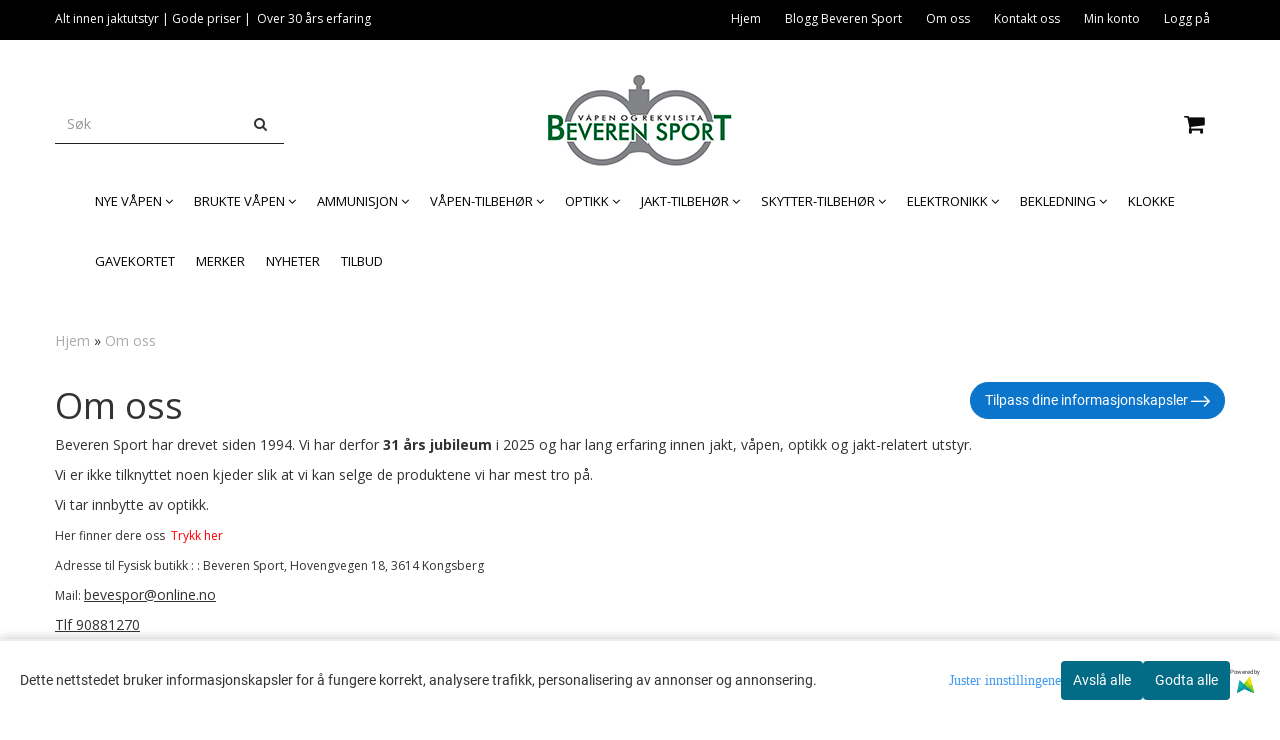

--- FILE ---
content_type: text/html; charset=utf-8
request_url: https://www.beverensport.no/pages/om-oss
body_size: 41113
content:
<!DOCTYPE html>
<html lang="no">
<head>
	<meta charset="UTF-8">
	<meta http-equiv="X-UA-Compatible" content="IE=edge">
	     <meta name="viewport" content="width=device-width, initial-scale=1.0, maximum-scale=1.0, user-scalable=no" />
    	<title>Om oss</title>

  	
  	
  	<script type="text/javascript">var currentPage = 'pages.php';</script>

	   	<meta name="google-site-verification" content="cnnvWzPWnH-OGxQ6rhoqll509yx0kle33TMely5CVoE">




<link rel="canonical" href="https://www.beverensport.no/pages/om-oss">
                
<meta name="description" content="Om oss">


            <meta name="csrf-token" content="4_XjlT09L84oKd4JtluIpd0ctQhgOCYIDHP4OcXzQ5" />
    

<base href="//www.beverensport.no">


<link type="text/css" rel="stylesheet" href="global.css.php?version=a1749557770&amp;host=beverensport_mystore_no" />
<link type="text/css" rel="stylesheet" href="/css/ck4.css" />


<script>
	var params = {
        load_fancybox:'1',
        is_checkout:'0',
        defaultLang: 'no',
        langCode: ''
    };
</script>



            <script type="text/javascript" src="https://beverensport-i01.acendycdn.com/production/assets/localization/781592fc906423adb1885cb926ae54d23f6254a2-nb-NO.js?v=4.2026.01.05.06"></script>
    

<script type="text/javascript" src="global.js.php?version=1749557770&amp;v2&amp;host=beverensport_mystore_no"></script>






	



	        
<script>
    let anonip = 'false';

    
        window.dataLayer = window.dataLayer || [];
        function gtag(){dataLayer.push(arguments);}
    

    gtag('js', new Date());

            gtag('consent', 'default', {
            'ad_storage': 'denied',
            'analytics_storage': 'denied',
            'ad_user_data': 'denied',
            'ad_personalization': 'denied',
            'wait_for_update' : 500
        });
    </script>

        <script type="text/javascript">
    
        
        
    
</script>

	
	


    
                    <script>
        var _CrallConfig = {
            features:{
                recommendations:{
                    usePreload:true,
                                    },
                                reviews:{}
            },
            pk:13001
        };

        function renderNativeMystoreProducts(elm, products, callback) {
            console.log("Reccomendations hook triggered");
            var products = products.products;

            if (products.length > 0){
                $.post('/product_box.php?action=crall', { action: 'crall', data: JSON.stringify(products) }, function(resp){
                    var $products_html = $('<div class="products-injected products-list row">' + resp + '</div>');
                    var cssClasses = 'col-6 col-md-4 col-lg-4 col-xl-2 plr5';

                    if (typeof customCrallClasses == 'function') {
                        cssClasses = customCrallClasses();
                    }

                    $products_html.find('.product-box').wrap('<div class="'+ cssClasses +'"></div>');

                    $(elm).html($products_html);
                    $('.products-injected .lazyloaded').lazyload();

                    if (typeof crallProductsHook === 'function'){
                        crallProductsHook('loaded', elm, callback, products);
                    }
                });
            }
        }

        function renderNativeMystoreSarch(elm, data, callback) {
            console.log("REACT Native search");
            if (data.products.length > 0){
                $.post('/product_box.php?action=crall', { action: 'crall', data: JSON.stringify(data.products) }, function(resp){
                    var $products_html = $('<div class="col-md-12"><div class="products-injected products-list row">' + resp + '</div></div>');
                    var cssClasses = 'col-6 col-md-4 col-lg-4 col-xl-2 plr5';

                    if (typeof customSeachCrallClasses == 'function') {
                        cssClasses = customSeachCrallClasses();
                    }

                    $products_html.find('.product-box').wrap('<div class="'+ cssClasses +'"></div>');

                    $('.crall-search-filter-right > .crall-search-product-result').html($products_html);
                    $('.products-injected .lazyloaded').lazyload();

                    if (typeof crallSearchProductsHook === 'function'){
                        crallSearchProductsHook('loaded', elm, callback, data.products);
                    }
                });
            }

        }
        </script>

        <script type="text/javascript">(function(){
                var cc=document.createElement('script');cc.type='text/javascript';cc.async=true;cc.src='https://cdn.crall.io/w/widgets.js?v=4';var s=document.getElementsByTagName('script')[0];s.parentNode.insertBefore(cc, s);})();
        </script>
        
    <script type="text/javascript">var __crallEmail='';var __crall_id=13001; (function(){
            var cc=document.createElement('script');cc.type='text/javascript';cc.async=true;cc.src='https://cdn.crall.io/t/client.js?v=4';var s=document.getElementsByTagName('script')[0];s.parentNode.insertBefore(cc, s);})();
    </script>
    




    <div id="consent-parent-container">
        <link type="text/css" rel="stylesheet" href="/css/modules/consent.css" />
        
    <script>
        const COOKIE_NAME = 'mystoreAnalytics';
        const consentState = {
            'consent_analytics_select': false,
            'consent_marketing_select': false,
            'consent_user_data_select': false,
            'consent_ad_personalization_select': false
        };

        
            window.dataLayer = window.dataLayer || [];
            function gtag(){dataLayer.push(arguments);}
        
        gtag('js', new Date());
        const extractConsent = (data) => {

            if (!data) return null;

            let consentData = data.toString();
            let GAConsents = {
                ad_storage: null,
                analytics_storage: null,
                ad_user_data: null,
                ad_personalization: null,
            };

            if (consentData.length === 3) {
                GAConsents['analytics_storage'] = consentData[1] === '1' ? 'granted' : 'denied';
                GAConsents['ad_storage'] = consentData[2] === '1' ? 'granted' : 'denied';
                GAConsents['ad_user_data'] = consentData[2] === '1' ? 'granted' : 'denied';
                GAConsents['ad_personalization'] = consentData[2] === '1' ? 'granted' : 'denied';

                return GAConsents;
            }

            if (consentData.length === 5) {
                GAConsents['analytics_storage'] = consentData[1] === '1' ? 'granted' : 'denied';
                GAConsents['ad_storage'] = consentData[2] === '1' ? 'granted' : 'denied';
                GAConsents['ad_user_data'] = consentData[3] === '1' ? 'granted' : 'denied';
                GAConsents['ad_personalization'] = consentData[4] === '1' ? 'granted' : 'denied';

                return GAConsents;
            }
            return null;
        }

        const setGAConsents = (consents) => {
            if (consents) {
                gtag('consent', 'update', {
                    'ad_storage': consents['ad_storage'],
                    'analytics_storage': consents['analytics_storage'],
                    'ad_user_data': consents['ad_user_data'],
                    'ad_personalization': consents['ad_personalization'],
                });

                // TCC-3243
                gtag('set', 'url_passthrough', true);
            }
        }
        let consents = extractConsent();

                const setConsentCookie = (cookieName, data, ttl = '1') => {
            let date = new Date();
            date.setDate(date.getDate() + ttl);
            date = date.toUTCString();
            let url = window.location.host;
            const defaultVersion = "1.1.0";
            let version = 110;
            version = version.toString().split('');
            let versionString = '';

            version.forEach((numb, index) => {
                if (index == version.length - 1) {
                    versionString += numb;
                } else {
                    versionString += (numb + '.');
                }
            })

            version = versionString.length == defaultVersion.length ? versionString : defaultVersion;
            data.unshift(version);
            const secure = location.protocol === 'https:' ? 'secure' : '';
            let cookie = cookieName + '=' + data + ';expires=' + date + ';version=' + version + ";SameSite=lax;domain=" + url + ';path=/;' + secure;

            document.cookie = cookie;

            // GAConsents hardcoded index positions. 2 = analytics 3 = marketing
            let analyticsState = data[2] == '1' ? 'granted' : 'denied'
            let adState = data[3] == '1' ? 'granted' : 'denied'
            let adUserData = data[4] == '1' ? 'granted' : 'denied'
            let adPersonalization = data[5] == '1' ? 'granted' : 'denied'

            if (typeof fbq !== 'undefined' && fbq) {
                fbq('consent', adState === 'granted' ? 'grant' : 'revoke');
            }


            let GAConsents = {
                ad_storage: adState,
                analytics_storage: analyticsState,
                ad_user_data: adUserData,
                ad_personalization: adPersonalization,
            };

            // TCC-3244
            if (!adState) {
                gtag('set', 'ads_data_redaction', true);
            }

            setGAConsents(GAConsents);
            let requestData = data.join();
            fetch('ajax.php?action=ajax&ajaxfunc=set_mystoreanalytics_cookie&mystore_data=' + requestData + '&cookie_expires=' + ttl);
        }

        const cookieTrackers = (mode, dataArr = null) => {
            let ttl = "";
            let data = [];

            switch (mode) {
                case 'all':
                    data = ['1', '1', '1', '1', '1'];
                    ttl = 50;
                    setConsentCookie(COOKIE_NAME, data, ttl ? ttl : 1);
                    break;
                case 'necessary':
                    data = ['1', '0', '0', '0', '0'];
                    ttl = 1;
                    setConsentCookie(COOKIE_NAME, data, ttl ? ttl : 1);
                    break;
                case 'custom':
                    if (dataArr) {
                        ttl = 1;
                        setConsentCookie(COOKIE_NAME, dataArr, ttl ? ttl : 1);
                    }
                    break;
            }
        }

        const consentClicked = (consentLabel, consentValue) => {
            gtag('event', 'engagement', {
                'event_label': 'Cookie_consent_' + consentLabel,
                'event_category': 'click',
                'value': consentValue,
                'non_interaction': true,
            });

            // Update local consent state
            if (consentValue) {
                consentState[consentLabel] = true;
            } else {
                consentState[consentLabel] = false;
            }

            checkChangedState();
        };

        const checkChangedState = () => {
            let isChanged = false;
            Object.keys(consentState).map(key => {
                if (consentState[key]) {
                    isChanged = true;
                }
            })

            let saveButton = document.getElementById("consent_modal_save_changes_button");

            if (isChanged) {
                saveButton.innerHTML = 'Lagre innstillinger';
            } else {
                saveButton.innerHTML = 'Avslå alle';
            }

        }

    $(function() {
        // Ikke gjem modalen om vi er på privacy
                                    $('.consent_container').show();
                    
        $('.consent_acceptall').click(function() { // Accept all cookies
            $('.consent_container').hide();
            $('.consent_small_container').hide();
            let cookieTTL = 1;
            cookieTrackers('all');
            consentClicked('accept_all', 1);
        });

        $('.consent_allow_all').click(function() {
            $('body').css('overflow', 'initial');
            $('.consent_modal').hide();
            $('.consent_container').hide();
            $('.consent_small_container').hide();
            $('.consent_modal_switch :input').not('.consent_no_select').prop('checked', true);
            cookieTrackers('all');
            consentClicked('allow_all', 1);
        });

        $('.consent_needed_only').click(function() {
            $('.consent_modal').hide();
            $('.consent_container').hide();
            $('.consent_small_container').hide();
            cookieTrackers('necessary');
            $('.consent_modal_switch :input').not('.consent_no_select').prop('checked',false);
            consentClicked('allow_needed_only', 1);
        });

        $('#consent_analytics_select').click(function() {
            let value = $('#consent_analytics_select').is(':checked') ? 1 : 0;
            consentClicked('analytics_slider_clicked', value);
        });

        $('#consent_marketing_select').click(function() {
            let value = $('#consent_marketing_select').is(':checked') ? 1 : 0;
            consentClicked('marketing_slider_clicked', value);
        });

        $('#consent_user_data_select').click(function() {
            let value = $('#consent_user_data_select').is(':checked') ? 1 : 0;
            consentClicked('consent_user_data_select', value);
        });

        $('#consent_ad_personalization_select').click(function() {
            let value = $('#consent_ad_personalization_select').is(':checked') ? 1 : 0;
            consentClicked('consent_ad_personalization_select', value);
        });

        $('.consent_button_readmore').click(function(e) {
            e.preventDefault();
            $('.consent_container').hide();
            $('.consent_small_container').hide();
            $('body').css('overflow', 'hidden');
            $('.consent_modal').css('display', 'flex');

        });

        $('.consent_button_save').click(function(e){
            // Loop through all switches, add checked and unchecked into array, set cookie
            $('body').css('overflow', 'initial');

            let switches = $('.consent_modal_switch :input');
            let switchState = [];
            if (switches.length > 0) {
                Object.keys(switches).map(key => {
                    if (key.length === 1) {                 // Filtering out all other keys like "length" etc
                        if (switches[key].checked) {
                        switchState.push('1');
                        } else {
                            switchState.push('0');
                        }
                    }
                });
            }
            cookieTrackers('custom', switchState);
            $('.consent_modal').hide();
            $('.consent_container').hide();
            $('.consent_small_container').hide();
        });

            $('.consent_needed_only').click(function() {
                $('.consent_modal').hide();
                $('.consent_container').hide();
                $('.consent_small_container').hide();
                cookieTrackers('necessary');
                $('.consent_modal_switch :input').not('.consent_no_select').prop('checked', false);
                consentClicked('allow_needed_only', 1);
            });

            $('#consent_analytics_select').click(function() {
                let value = $('#consent_analytics_select').is(':checked') ? 1 : 0;
                consentClicked('analytics_slider_clicked', value);
            });

            $('#consent_marketing_select').click(function() {
                let value = $('#consent_marketing_select').is(':checked') ? 1 : 0;
                consentClicked('marketing_slider_clicked', value);
            });

            $('#consent_user_data_select').click(function() {
                let value = $('#consent_user_data_select').is(':checked') ? 1 : 0;
                consentClicked('consent_user_data_select', value);
            });

            $('#consent_ad_personalization_select').click(function() {
                let value = $('#consent_ad_personalization_select').is(':checked') ? 1 : 0;
                consentClicked('consent_ad_personalization_select', value);
            });

            $('.consent_button_readmore').click(function(e) {
                e.preventDefault();
                $('.consent_container').hide();
                $('.consent_small_container').hide();
                $('body').css('overflow', 'hidden');
                $('.consent_modal').css('display', 'flex');

            });

            $('.consent_button_save').click(function(e) {
                // Loop through all switches, add checked and unchecked into array, set cookie
                $('body').css('overflow', 'initial');

                let switches = $('.consent_modal_switch :input');
                let switchState = [];
                let switched = false;
                if (switches.length > 0) {
                    Object.keys(switches).map(key => {
                        if (key.length === 1) { // Filtering out all other keys like "length" etc
                            if (switches[key].checked) {
                                switchState.push('1');
                            } else {
                                switchState.push('0');
                            }
                        }
                    });
                    switched = true;
                }
                cookieTrackers('custom', switchState);
                if (switched) {
                    $('.consent_modal').hide();
                    $('.consent_container').hide();
                    $('.consent_small_container').hide();
                }
            });

            $('.consent_small_exit').click(function() {
                $('.consent_small_container').hide();
            });
        });
    </script>

            
                    <div class="col-sm-12 consent_container">
                <div class='consent_content'>
                    <div class='consent_left'>
                        <div class='consent_mobile_disclaimer'>
                            <span>Dette nettstedet bruker informasjonskapsler for å fungere korrekt, analysere trafikk, personalisering av annonser og annonsering.</span>
                                                            <div class="consent_logo_in_disclaimer consent_mystore_logo p0">
                                    <span>Powered by</span>
                                    <img src="/kontrollpanel/images/acendy.svg" alt="Powered by Mystore.no" height="25">
                                </div>
                                                    </div>
                    </div>
                    <div class="consent_right_container">
                        <div class="consent_right">
                            <div class="consent_button_container">
                                <button class="consent_button consent_button_limited_width consent_needed_only">
                                                                                Avslå alle
                                                                    </button>
                            </div>
                            <div class='consent_button_container'>
                                <button class='consent_acceptall consent_button consent_button_limited_width consent_button_accept'>
                                    Godta alle
                                </button>
                            </div>
                                                            <div class="consent_mystore_logo p0">
                                    <span>Powered by</span>
                                    <img src="/kontrollpanel/images/acendy.svg" alt="Powered by Mystore.no" height="25">
                                </div>
                                                    </div>
                        <div class="consent_readmore_text consent_button_readmore">
                            <span>Juster innstillingene</span>
                        </div>
                    </div>
                </div>
            </div>
            
    
    <script>
            $(function() {
            let signatures = ['.pages-title'];
            let target = null;

            signatures.some(signature => {
                if ($(signature).length > 0) {
                    let div = document.createElement('div');
                    div.classList.add('consent_modal_action_button_container');
                    let modalActionButton = $('.consent_modal_action_container');
                    
                        $('.consent_modal_action_container').css({'display': 'block'});
                        $('.consent_modal_action_button img').css({'max-width' : '8.7em !important', 'max-height' : '2.5em !important'});
                    

                    target = $(signature);
                    let parent = target[0].parentElement;

                    div.append(target[0]);
                    div.append(modalActionButton[0]);
                    parent.prepend(div);

                    return true;
                }
            })

            $('.consent_modal_action_button').click(() => {
                
                    $('.consent_modal').css({'display': 'flex'});
                
            })

                    });
    </script>
<div class="consent_modal_action_container">
    <button class="consent_modal_action_button">
        Tilpass dine informasjonskapsler
        <img src="/images/arrow-right-fal-white.png" alt="" aria-hidden="true">
    </button>
</div>

<div class="consent_modal">
    <div class="consent_modal_content">
        <div class="consent_modal_header">
            <div class="consent_modal_title">
                <span>Om informasjonskapsler på dette nettstedet</span>
                <svg class="w-6 h-6" xmlns="http://www.w3.org/2000/svg" viewBox="0 0 512 512">
                    <path d="M182.8 28.4l-74 39.5C89.1 78.4 73.2 94.9 63.4 115L26.7 190.6c-9.8 20.1-13 42.9-9.1 64.9l14.5 82.8c3.9 22.1 14.6 42.3 30.7 57.9l60.3 58.4c16.1 15.6 36.6 25.6 58.7 28.7l83 11.7c22.1 3.1 44.6-.9 64.4-11.4l74-39.5c19.7-10.5 35.6-27 45.4-47.2l36.7-75.5c9.8-20.1 13-42.9 9.1-64.9c-.9-5.3-5.3-9.3-10.6-10.1c-51.5-8.2-92.8-47.1-104.5-97.4c-1.8-7.6-8-13.4-15.7-14.6c-54.6-8.7-97.7-52-106.2-106.8c-.8-5.4-4.9-9.8-10.3-10.6c-22.1-3.1-44.6 .9-64.4 11.4zm34.9 37.5c19 54.5 63.9 96.7 120 111.9c17.7 50.9 58.1 91.1 109.1 108.7c-1 4.8-2.5 9.5-4.7 13.9L405.4 376c-5.4 11-14.1 20.1-24.8 25.8l-74 39.5c-10.8 5.7-23 7.9-35.1 6.2l-83-11.7c-12-1.7-23.3-7.2-32-15.7l-29.7 30.7 29.7-30.7L96.2 361.7c-8.8-8.5-14.7-19.6-16.8-31.7L64.9 247.2c-2.1-12.1-.4-24.6 5-35.6L106.6 136c5.4-11 14.1-20.1 24.8-25.8l74-39.5c3.9-2.1 8.1-3.7 12.4-4.9zM192 192a32 32 0 1 0 -64 0 32 32 0 1 0 64 0zm0 192a32 32 0 1 0 0-64 32 32 0 1 0 0 64zM320 256a32 32 0 1 0 -64 0 32 32 0 1 0 64 0zm32 128a32 32 0 1 0 0-64 32 32 0 1 0 0 64z"/>
                </svg>
            </div>
        </div>
        <div class="consent_modal_body">
            <div class="consent_modal_info_container">
                <div class="consent_modal_description">
                                            <div class="consent_modal_disclaimer">
                            Dette nettstedet bruker informasjonskapsler for å fungere korrekt, analysere trafikk, personalisering av annonser og annonsering.
                        </div>
                                        Informasjonskapsler som brukes på nettstedet, er kategorisert, og nedenfor kan du lese om hver kategori og tillate eller avslå noen eller alle av dem. Når kategorier som tidligere er tillatt, deaktiveres, vil alle informasjonskapsler som er tilordnet denne kategorien, bli fjernet fra nettleseren din. I tillegg kan du se en liste over informasjonskapsler som er tilordnet hver kategori, og detaljert informasjon i vår Personvernerklæring.
                </div>
                <div class="consent_modal_read_more">
                    <a href="/pages/om-oss">Les mer om informasjonskapsler</a>
                </div>
                <div class="consent_modal_read_more">
                    <a href="https://business.safety.google/privacy/">Googles retningslinjer for personvern</a>
                </div>
            </div>
            <div class="consent_modal_button_row">
                <button class="consent_button consent_button_save consent_button_limited_width" id="consent_modal_save_changes_button">
                                            Avslå alle
                                    </button>
                <button class="consent_button consent_allow_all">Godta alle</button>
            </div>
            <div class="consent_modal_switch_parent">
                
<div class="consent_modal_switch_container">
    <span>Nødvendig</span>
    <label class='consent_modal_switch'>
        <input id="" class='consent_no_select' type='checkbox' disabled checked/>
        <span class='slider consent_necessary_opacity'></span>
    </label>
</div>
                
<div class="consent_modal_switch_container">
    <span>Analyse</span>
    <label class='consent_modal_switch'>
        <input id="consent_analytics_select" class='' type='checkbox'  />
        <span class='slider '></span>
    </label>
</div>
                
<div class="consent_modal_switch_container">
    <span>Markedsføring</span>
    <label class='consent_modal_switch'>
        <input id="consent_marketing_select" class='' type='checkbox'  />
        <span class='slider '></span>
    </label>
</div>
                
<div class="consent_modal_switch_container">
    <span>Målrettet</span>
    <label class='consent_modal_switch'>
        <input id="consent_user_data_select" class='' type='checkbox'  />
        <span class='slider '></span>
    </label>
</div>
                
<div class="consent_modal_switch_container">
    <span>Egendefinert</span>
    <label class='consent_modal_switch'>
        <input id="consent_ad_personalization_select" class='' type='checkbox'  />
        <span class='slider '></span>
    </label>
</div>
            </div>
            <button class="consent_confirm_button consent_button_save">Bekreft valg</button>
                            <div class="consent_mystore_modal_logo">
                    <span>Drevet av</span>
                    <img src="/kontrollpanel/images/acendy.svg" alt="Powered by Mystore" height="25">
                </div>
                </div>
                    </div>
    </div>
</div>

    </div>
    <script>
        window.addEventListener('load', function () {
            let el = document.getElementById('consent-parent-container');
            document.querySelectorAll('.page-wrapper')[0].append(el);
        })
    </script>


	
<script src="https://assets.mailmojo.no/sdk.js" data-token="s3E6pu5sSKGw4MDtD2ZmNpiGEUUayE" async></script>



	
	
	
	
	


    <script defer src="templates/global/mystore/emojis.js?v=6"></script>




    <script type="text/javascript">
                if (typeof $ !== 'undefined' && typeof $.ajaxSetup === 'function') {
            $.ajaxSetup({
                headers: {
                    'X-CSRF-TOKEN': $('meta[name="csrf-token"]').attr('content')
                }
            });
        }

                    </script>

	<!--EXTAX TEMPFIX START-->
    	<!--EXTAX TEMPFIX END-->

  	
    
    <link rel="stylesheet" href="/templates/europa/css/stylesheet_default_extended.css" /> <!-- Stylesheet default extended -->
  	<script type="text/javascript">
  	    var customer_group = "";
     var sidebar_cart_total_clean = "0,00";
  	</script>


              <script src="users/beverensport_mystore_no/templates/custom_javascript.js?v=1767686449"></script>
              <link rel="stylesheet" href="users/beverensport_mystore_no/templates/custom_stylesheet.css?v=1767686449">
    
	  <!-- Template settings style -->
      <link href='https://fonts.googleapis.com/css?family=Open+Sans:400,300,400italic,700,700italic' rel='stylesheet' type='text/css'>
    <style>
      body { 
        font-family: 'Open Sans', sans-serif !important; 
      }
    </style>
  
  <!-- Font settings for headings -->
        <link href='https://fonts.googleapis.com/css?family=Open+Sans:400,300,400italic,700,700italic' rel='stylesheet' type='text/css'>
    <style>
      h1, h2, h3, h4, h5, h6, .h1, .h2, .h3, .h4, .h5, .h6 { 
        font-family: 'Open Sans', sans-serif !important; 
      }
      </style>

     	  <style type="text/css">
      body.mys-adminbar #mys-abw #mys-apw {
        left: 0;
      }
      body.open-drawer-cart #mys-abw #mys-apw {
        left: -17px;
      }
      .highlight
      {
          font-weight: 700;
      }

    .sidebar .ls-categories h3, .sidebar .ls-categories > .blocky a {
      border-bottom: 1px solid #e5e5e5;
      border-color: ;
      display: block;
      padding-bottom: 4px;
      padding-top: 10px;
      color: #1d1d1d;
      font-weight: normal;
    }
    .sidebar .ls-categories h3 { color:; }
    .sidebar .ls-categories > .blocky a { color:;}
    .sidebar .ls-categories .level_one .show_dropdown { padding: 0;}
    .sidebar .ls-categories .level_one .show_dropdown h4 a {
      
    }
    .sidebar .ls-categories .dropcontent { padding: 0 0 0 30px;}
    .sidebar .ls-categories > .blocky { overflow: hidden;}
    .sidebar .ls-categories > .blocky a {
      text-transform: capitalize;
    }
    .sidebar .ls-categories h4 {
      /* margin: 0; */
    }
    .sidebar .ls-categories > .blocky a:hover {
      color: ;
      border-color: ;
    }
    .ls-shoppingcart .button_cart_widget, .ls-shoppingcart div.fleft {
      border-color: ;
    }
    .ls-shoppingcart .top-list { margin-bottom: 20px;}
    .ls-shoppingcart .top-list > div { border-bottom: 1px solid #e5e5e5; padding: 10px 0;}
    .ls-shoppingcart div a { color: #000;}
    .ls-shoppingcart .top-list > div {
      color: ;
    }
    .ls-shoppingcart .top-list a {
      color: ;
    }
        .ls-shoppingcart .top-list a:hover {
      color: ;
    }
    .ls-shoppingcart .button_cart_widget, .ls-shoppingcart div.fleft {
      border-color: ;
    }
    .ls-shoppingcart .button_cart_widget:hover, .ls-shoppingcart div.fleft:hover {
      border-color: ;
    }
    .ls-shoppingcart .button_cart_widget a, .ls-shoppingcart div.fleft a {
      color: 
    }
    .ls-shoppingcart .button_cart_widget:hover a, .ls-shoppingcart div.fleft:hover a {
      color: ;
    }
    .ls-shoppingcart .total_amount {
      color: ;
      font-size: ;
    }
    
          .quantity_circle span {
        background: #000000;
        color: #ffffff;
      }
        
    
    @media (max-width: 1200px){
      #search-down-wrapper .right_part .search_result > li {
        /*width: 100%;*/
      }
    }
    /* AJAX SEARCH  END */
        	body .page-wrapper {
          background-color: #fff;
        }
    
          /* Logo size */
    .logo a img { max-height: ; }
  
    /* Mobile Menu */
    body #menuDrawer {
      background: #ffffff;
      z-index:100;
    }
    body .mobile-menu .openclose {
      background: rgba(0,0,0,0);
      color: #000000;
    }
    body div .mobile-menu a, #menuDrawer .mobile-menu-head h3 {
      border-color: #e7e7e7;
      color: #337ab7;
    }
    .open-drawer-menu h2 {
      color: #000000;
      /* background: #ffffff; */
      padding: 4px 0;
    }
    /* Docked header */
           @media (min-width: 992px){
        .header_full_wrapper {
          position: relative;
        }

      }
        
        /* Top links line */
    .header { background-color: ; }
    .header a:link,
    .header a:visited{ color: ; }
    
    #slogans-top span { color: ; }

    .header a:hover,
    .header a:active,
    .header a:focus { color: ; } 
  
    .main_menu,
    .wrapper.visible-xs.centered.mobile-logo { background-color: #ffffff; }

    /* Megamenu dropdown opacity */
    .blocky.hasChild:hover .level_one { opacity: ;  }

    /* Megamenu colors*/
    .megamenu { background-color: #ffffff; 
    border-top: 1px solid #ffffff; } 
    ul.menu_dropdown ul { background-color:       #e7e7e7
    ;  
    }
	  	ul.menu_dropdown > li.blocky > a { border-right: 1px solid #ffffff; }
      /* Level 1 */
      ul.menu_dropdown > li > a > span { color: #000000; }
      ul.menu_dropdown > li:hover > a > span { background: #e7e7e7 !important;}
      ul.menu_dropdown > li:hover > a > span { color: #000000;  }
      ul.menu_dropdown > li > a > span:hover { color: #000000; }
      .cart-mini-icon:hover, .icons-float > .js-search-icon:hover, li.icons-float.js-search-icon:hover { color: #000000; }
      .cart-mini-icon, .icons-float > .js-search-icon, li.icons-float.js-search-icon { color: #000000; }
      ul.menu_dropdown > li { background-color: #ffffff; }
      ul.menu_dropdown > li:hover,
      ul.menu_dropdown > li:active,
      ul.menu_dropdown > li:focus { background-color: #e7e7e7; }
  
      /* Level 2 */  
      ul.level_two a  { color: #000000; }
      .dropcontent h4 a, .dropcontent_block h4, .dropcontent_block h5, .dropcontent_block h5 a, .dropdown_head_cat, 
      .dropdown_sub_head_cat
       {  color: #000000; }
      
      .dropcontent h4 a:hover, .dropcontent_block h5 a:hover, .dropcontent_block .dropdown_head_cat:hover, ul.level_two a:hover
       {  color: #000000; }
    
    
    .dropcontent h4 a:hover,
      .dropcontent h4 a:active,
      .dropcontent h4 a:focus { color: #000000; }
      
      /* Level 3 */
      .dropcontent_block > p > a, ul.level_three a { color: #000000; }
      .dropcontent_block > p > a:hover, .dropcontent_block a:hover,
      .dropcontent_block > p > a:active, .dropcontent_block a:active,
      .dropcontent_block > p > a:focus, .dropcontent_block a:focus,
    .dropcontent_block > p > a:hover span,
    ul.level_three a:hover,
    ul.level_three a:active { color: #000000; }

    /* Product boxes colors */
      
      /* Product box border */     
      .products_list li.product-box { border-color: #f0f0f0; background-color: #ffffff; }
	
      /* Prices */
        /* Normal */
        .product .product-meta .price { color: #333333; }

        /* Before */
        .product .price s,  .crall-price .crall-old-price,
      	#add2cart .products_price_old.price-old { color: #989898; }

        /* Special */
        .product .price .special,
    	.search_result-page .crall-search-filter-right .crall-product-item .crall-price,
    	.crall-price .crall-old-price ~ .crall-price,
        #cart-page .producttotal > s ~ span { color: #ff0000 !important; }
        

      /* Special badge */
      .product .special_tag, body .crall-banner > div { 
        background-color: #43df12 !important;
        color: #ffffff !important;
      }

       /* News badge */
      .product .news_tag {
        background-color: #30c441 !important;
        color: #ffffff;
      }  
      
      /* Product title */
      .product a.title, .product .product-meta .title, .crall-product-name .search_result-page .crall-search-filter-righ { color: #363241; word-wrap: break-word; padding: 0;}
      .product a.title:hover, .product .product-meta .title:hover, .crall-product-name .search_result-page .crall-search-filter-righ:hover { color: #363241 !important; }
    
    /* Attributs */
    .attribute_info_container {
      background:  !important;
      opacity: 0.5 !important;
    }
    .attribute_info_container .attribute_info_header, .attribute_info_container .attribute_info_content {
      color:  !important;
      background: transparent !important;
      font-size:  !important;
    }
    
		  
		
    /* Footer colors */
    #footer { background-color: #555555; }

    #footer  { color: #ffffff; }
    #footer h3 { color: #e9e9e9; }
    #footer a:link, 
    #footer a:visited { color: #ffffff; }
    #footer a:hover,
    #footer a:active,
    #footer a:focus { color: #e9e9e9; }
    

    h1 {
      color: #333333 !important;
    }
   	    	h1.title,
    	.container > h3.clerkheader {
          font-size: 36px;
        }
      	.product-buy-header > h1  {
          font-size: 36px;
        }
   	    
    h3.clerkheader {
      font-weight: 100;
      text-transform: none;
      text-align:center;
      
    }
    
    /* General color settings */
    /*Top Menu*/

      .flex-container .topmenu-buttons {
          color: #0a0a0a;
      }
    .flex-container .topmenu-buttons:hover {
          color: #070707;
      }
      .flex-container .topmenu-buttons i, #mobile_header div > a i {
          border-color: #0a0a0a !important;
          color: #0a0a0a !important;
      }
          .flex-container .topmenu-buttons:hover i, #mobile_header div > a i {
          border-color: #070707 !important;
      }
      div .header {
          background: #000000 !important;
      }
      div .header #slogans-top {
          color: #ffffff !important;
      }
      div .header li a {
          color: #ffffff !important;
      }
      div .header li a:hover {
          color: #f0f0f0 !important;
      }
    
          /* Buttons */
      .button .button,
      #add2cart .product-page .button, 
      .main_menu .checkout-cart .btn,
      .btn-default-1, 
      #cartDrawer .cart_button a, .crall-product-item .crall-buy,
      #scroll_to_thumbnails { 
        background-color: rgba(85,198,12,0.92); 
        color: #ffffff; 
        border: 1px solid #000000; 
      }
      
      .button .button:hover, 
      .button .button:active, 
      .button .button:focus, 
      .main_menu .checkout-cart .btn:hover,
      .main_menu .checkout-cart .btn:active,
      #add2cart .product-page .button:hover,
      #add2cart .product-page .button:active,
      #add2cart .product-page .button:focus,
      .btn-default-1:hover,
      .btn-default-1:active,
      .btn-default-1:focus, 
      #cartDrawer .cart_button a:hover,
      #cartDrawer .cart_button a:active,
      #cartDrawer .cart_button a:focus,
      .main_menu .checkout-cart .btn:focus,
    .crall-product-item .crall-buy:hover,
    .crall-product-item .crall-buy:active,
    .crall-product-item .crall-buy:focus,
    #scroll_to_thumbnails:hover,
    #scroll_to_thumbnails:active,
    #scroll_to_thumbnails:focus { 
        background-color: #333333; 
        color: #ffffff; 
        border-color: #000000
      }
        
    /* Cart Buttons Colors*/
    /* Success Button */
    #cart-wrapper #cart-page .pay-button input, .mobheader .btn-purchase {
      color: #fff;
      background-color: #5cb85c;
      border-color: #5cb85c;
    }
    #cart-wrapper #cart-page .pay-button input:hover, .mobheader .btn-purchase:hover {
      color: #fff;
      background-color: #5cb85c;
      border-color: #5cb85c;
    }
    
    /* Checkout Button */
    #cart-wrapper #cart-page .company-button input {
      color: #fff;
      background-color: #5cb85c;
      border-color: #5cb85c;
    }
    #cart-wrapper #cart-page .company-button input:hover {
      color: #fff;
      background-color: #5cb85c;
      border-color: #5cb85c;
    }
    
    /* Fonts */
      /* Megamenu font-size */
      ul.menu_dropdown > li > a { font-size: 13px; }
      .dropcontent_block, .dropdown_head_cat, ul.level_two a { font-size: 13px; }
      .dropcontent_block > p, .dropdown_sub_head_cat, ul.level_three a { font-size: 13px;  }
      ul.menu_dropdown > li > a { text-transform: uppercase; }

      /* Product title */
      .product a.title, .clerk-list-item .name a { font-size: 16px; }
      .product a.title, .clerk-list-item .name a  { text-transform: none; }
      
      /* Headers */
      h1.title, body .clerkplaceholder  h3.clerkheader { text-transform: uppercase; }
       h1.title, .clerkplaceholder  h3.clerkheader { 
        font-weight: normal;
        text-align:center !important;
      }

    /* Transition */
    .button .button, 
    .main_menu .checkout-cart .btn,
    #page-footer input[type="submit"],
    ul.menu_dropdown ul.level_one,
    ul.menu_dropdown > li {
      -webkit-transition: all ;
      -moz-transition: all ;
      -o-transition: all ;
      transition: all ;
    }

    /* Banner boxes 1/4 */
    #banner_one_four_one_header { 
      top: ; 
      font-size: ;
      color: ;
      letter-spacing: ;
      /*background-color: ; */
      /*padding-top:  !important;
      padding-bottom:  !important;*/
    }
    #banner_one_four_two_header { 
      top: ; 
      font-size: ;
      color: ;
      letter-spacing: ;
      /*background-color: ;*/
      /*padding-top:  !important;
      padding-bottom:  !important;*/
    }
    #banner_one_four_three_header { 
      top: ; 
      font-size: ;
      color: ;
      letter-spacing: ;
      /*background-color: ; */
      /*padding-top:  !important;
      padding-bottom:  !important;      */
    }
    #banner_one_four_four_header { 
      top: ; 
      font-size: ;
      color: ;
      letter-spacing: ;
      /*background-color: ;*/
      /*padding-top:  !important;
      padding-bottom:  !important;*/
    }
    /*
    #banner_one_four_one_text { 
      top: ; 
      font-size: ;
      color: ;
    }
    #banner_one_four_two_text { 
      top: ; 
      font-size: ;
      color: ;
    }
    #banner_one_four_three_text { 
      top: ;
      font-size: ;
      color: ; 
    }
    #banner_one_four_four_text { 
      top: ; 
      font-size: ;
      color: ;
    }
    */
    /* SETTINGS FOR BANNER B */
    #banner_two_one_background {
      width: 100%;
      position: absolute;
      top: ; 
      background-color: ; 
      padding-left:  !important;
      padding-right:  !important;
      /* JUST A RESPONSIVE TEST TO CENTER HEADER TEXTS */
      top: 40%;
    }
    #banner_two_one_header {
      /* top: ; */
      font-size: ;
      color: ;
      letter-spacing: ;
      /*background-color: ; 
      padding-top:  !important;
      padding-bottom:  !important;
      */
    }
    #banner_two_one_text { 
      /* top: ; */
      font-size: ;
      color: ;
    }

    #banner_two_two_background {
      width: 100%;
      position: absolute;
      top: ; 
      background-color: ; 
      padding-left:  !important;
      padding-right:  !important;
    }
    #banner_two_two_header {
      /*top: ; */
      font-size: ;
      color: ;
      letter-spacing: ;
      /*background-color: ;
      padding-top:  !important;
      padding-bottom:  !important;
      */
    }
    #banner_two_two_text { 
      /*top: ; */
      font-size: ;
      color: ;
    }
    /*
    #banner_one_four_one_header,
    #banner_one_four_one_text { padding: 0  0 ; }
    #banner_one_four_two_header,
    #banner_one_four_two_text { padding: 0  0 ; }
    #banner_one_four_three_header,
    #banner_one_four_three_text { padding: 0  0 ; }
    #banner_one_four_four_header,
    #banner_one_four_four_text { padding: 0  0 ; }

    #banner_two_one_header,
    #banner_two_one_text { padding: 0  0 ; }

    #banner_two_two_header,
    #banner_two_two_text { padding: 0  0 ; }
  */
    /* Settings for positioning of F1-F4 banners */
    #banner_one_four_one_background {
      position: absolute;
      left: 50%;
      top: 50%;
      -webkit-transform: translate(-50%, -50%);
      transform: translate(-50%, -50%);
    }
    #banner_one_four_two_background {
      position: absolute;
      left: 50%;
      top: 0;
      -webkit-transform: translate(-50%, 0%);
      transform: translate(-50%, 0%); 
    }
    #banner_one_four_three_background {
      position: absolute;
      right: 0%;
      top: 50%;
      -webkit-transform: translate(0%, -50%);
      transform: translate(0%, -50%); 
    }
    #banner_one_four_four_background {
      position: absolute;
      left: 0%;
      top: 100%;
      -webkit-transform: translate(-0%, -100%);
      transform: translate(-0%, -100%); 
    }
    #banner_one_four_one_header, #banner_one_four_one_text,
    #banner_one_four_two_header, #banner_one_four_two_text,
    #banner_one_four_three_header, #banner_one_four_three_text,
    #banner_one_four_four_header, #banner_one_four_four_text,
    .banner_one_four_header {
      position: static;
      margin: 0;
      background-color: #fff !important;
      color: #000;
    }
    .banner_image {
      /* could have a adv setting for banner_image border 
      border: 1px solid #d7d7d7;
      */
    }
    
    /* Index Main slider */
    /* #index_main_slider { height: ; } */
    #swiper-slide-1,
    #swiper-slide-2,
    #swiper-slide-3,
    #swiper-slide-4,
    #swiper-slide-5,
    .parallax-bg {
    -webkit-background-size: cover;
    background-size: cover;
    background-position: cover;
}
    
    #swiper-slide-1 { text-align: ; }
    #swiper-slide-2 { text-align: ; }
    #swiper-slide-3 { text-align: ; }

    /*#swiper-slide-1-text-wrapper { margin-top: ;}
    #swiper-slide-2-text-wrapper { margin-top: ;}
    #swiper-slide-3-text-wrapper { margin-top: ;}*/

    /******************************************************************************************************/
    /******************************** start temp styling for banners **************************************/

    /* Temp styling and placement for Banner A text*/
    #index_main_slider .slide-content {
    position: absolute;
    max-width: 100%;
    color: #fff;
    font-size: 3em;
    text-align: center;
    background: #000;
    padding: 20px;
    /* positioning */
    left: 50%;
    top: ;
    -webkit-transform: translate(-50%, -50%);
    transform: translate(-50%, -50%);
    }
    /* End Temp styling and placement for Banner A text*/
    
    /* Temp styling and placement for Banner B text*/
    /* End Temp styling and placement for Banner B text*/

    /* Temp styling and placement for Banner C text*/
    /* End Temp styling and placement for Banner C text*/

    /* Temp styling and placement for Banner D text*/
    /* End Temp styling and placement for Banner D text*/
    /********************************** end temp styling for banners **************************************/
    /******************************************************************************************************/
    #swiper-slide-1 .title {
      font-size: ;
      color: ;
      background-color: ;
      letter-spacing: ;
      font-weight: ;
    }
    #swiper-slide-2 .title { 
      font-size: ;
      color: ;
      background-color: ;
      letter-spacing: ;
      font-weight: ;
    }
    #swiper-slide-3 .title { 
      font-size: ;
      color: ;
      background-color: ;
      letter-spacing: ;
      font-weight: ;
    }
    #swiper-slide-4 .title { 
      font-size: ;
      color: ;
      background-color: ;
      letter-spacing: ;
      font-weight: ;
    }
    #swiper-slide-5 .title { 
      font-size: ;
      color: ;
      background-color: ;
      letter-spacing: ;
      font-weight: ;
    }
    #swiper-slide-1 .text {
      font-size: ;
      color: ;
      background-color: ;
    }
    #swiper-slide-2 .text {
      font-size: ;
      color: ;
      background-color: ;
    }
    #swiper-slide-3 .text {
      font-size: ;
      color: ;
      background-color: ;
    }
    #swiper-slide-4 .text {
      font-size: ;
      color: ;
      background-color: ;
    }
   	#swiper-slide-5 .text {
      font-size: ;
      color: ;
      background-color: ;
    }
    
    .products_list a {
      color: #337ab7;
    }
    .products_list a:hover {
      color: #3c4247;
    }
    .product_quantity > a {
		display: inline-block;
        padding: 5px;
        background: #fff;
        min-width: 30px;
        text-align: center;
        border: 1px solid #c7c7c7;
        border-radius: 3px;
    }

              body #mobile_header {
        background-color: #ffffff;
      }
              .open-drawer-menu h2 {
       /* color: ; */
      }
                         
          div .mobile-menu a {
        border-color: #ffffff;
      }
              .menu_dropdown .tax-switcher a {
        color: #ffffff;
        background-color: #ffffff; 
      }
                  .menu_dropdown .tax-switcher a.active {
        color: #ffffff;
        background-color: #ffffff; 
      }
    
          div.popup_wrapper .singular_product .left_part h4,
      div.popup_wrapper #newitemsp .clerkplaceholder .clerkheader,
      div.popup_wrapper .cart-product-wrapper .cart-product-boxes .upper-content a {
        color: #000000;
      }
            div.popup_wrapper .right_part a {
      border: 1px solid #000000;
      color: ;
    }
        
        
    /* Old checkout update */
        body.checkout-page, body.checkout-page .page-wrapper {
      background-color: #ffffff !important;
    }
            #checkoutButton {
      background-color: #000000 !important;
    }
    #checkoutButton:hover,
  	#checkoutButton:active {
      background-color: #000000 !important;
      opacity: 0.8;
    }
        
    /* Custom Tag Style Settings */
    .custom_tag {
      position: absolute;
      top: 0;
      : 0; 
      z-index: 1;
      padding: 8px;
      background: ;
      color: ;
    }
    
    /* SN footer icons color*/
    #sub-menu .footer_social_icon {
      color: #e9e9e9 !important;
    }
    #sub-menu .footer_social_icon:hover {
      color: #e9e9e9 !important;
    }
    
    /* CartButton Color options */
  #cart-page .pay-button > input {
        
        
     
  }
  
  #cart-page .pay-button > input:hover {
        
        
     
  }

  #cart-page .company-button > input {
        
        
     
  }
  
  #cart-page .company-button > input:hover {
        
        
     
  }
      
  /* Text Info Wrapper */
  .info-text__banner {
    background-color: #000000;
    padding: 8px;
    text-align: center;
  }
  
  .info-text__banner h4, .info-text__banner i {
    display: inline-block;
    color: #ffffff;
  }
  
  .info-text__banner i {
    font-size: 24px;
  } 
  
  .info-text__banner  p {
    color: #ffffff;
    max-width: 640px;
    margin: auto;
  }
  
  </style>





    
  	  		<!-- Vendor Styles -->
<link rel="stylesheet" href="/filter/assets/font-awesome-4.5.0/css/font-awesome.min.css" />
<link rel="stylesheet" href="/filter/assets/dropdown/dropdown.css" />
<link rel="stylesheet" href="/filter/assets/jquery-ui-1.10.4.custom/css/base/jquery-ui-1.10.4.custom.min.css" />

<!-- App Styles -->
<link rel="stylesheet" href="/filter/assets/style.css?v=2" />
 	    
    


    <script>

      	</script>

</head>



<body class="not-index pages-page menu-active product-active ">

	

<div id="fb-root"></div>

<script>
window.fbAsyncInit = function() {
	FB.init({
	appId      : '138255156243557', // App ID
	status     : true, // check login status
	cookie     : true, // enable cookies to allow the server to access the session
	oauth      : true, // enable OAuth 2.0
	xfbml      : true  // parse XFBML
	});


	
		FB.Event.subscribe('comment.create', function(response) {
				$.post('/notifications.php', { notification_type: 'facebook_new_comment', comment_url: response.href });
		});
	


};

(function(d, s, id) {
	var js, fjs = d.getElementsByTagName(s)[0];
	if (d.getElementById(id)) {return;}
	js = d.createElement(s); js.id = id;
	js.async=true; js.src = "//connect.facebook.net/nb_NO/all.js#xfbml=1";
	fjs.parentNode.insertBefore(js, fjs);
}(document, 'script', 'facebook-jssdk'));</script>

<!-- TESTME -->


	
<div class="crall-cart" style="display:none">
                </div>








    <script type="text/javascript">
                if (typeof $ !== 'undefined' && typeof $.ajaxSetup === 'function') {
            $.ajaxSetup({
                headers: {
                    'X-CSRF-TOKEN': $('meta[name="csrf-token"]').attr('content')
                }
            });
        }
                    </script>


  	
	

	

	<div id="menuDrawer" class="menu-drawer drawer" style="padding:0;">
		<div class="mobile-menu-head">
          <h3 class="pl0 text-center mt20 mb20">Meny<a href="javascript:void(0)" style="color: #000;" class="close_drawer"><i class="fa fa-times" style="padding: 2px 10px 5px 7px;position:absolute;left:13px;font-size: 24px;cursor:pointer;"></i></a></h3>
      </div>
      <!-- currencies Mobile Start -->
           <!-- currencies Mobile END -->
        <ul class="mobile-menu no-list pl0">
            
                                                        <li class="has-child "><a href="https://www.beverensport.no/categories/nye-vapen" data-target="m-menu-2">Nye Våpen</a><span class="openclose"></span>
                                                <div class="dropmenu-small m-menu-2">
                                                <ul class="sub_menu">
                            <li><a class="dropdown_head_cat toplevel" href="https://www.beverensport.no/categories/nye-vapen">Se alle produkter</a></li>
                            
                                                        <li ><a href="https://www.beverensport.no/categories/drilling" data-target="m-menu-2">Drilling</a></li>
                                                                <li ><a href="https://www.beverensport.no/categories/kombi" data-target="m-menu-2">Kombi</a></li>
                                                                <li ><a href="https://www.beverensport.no/categories/hagle-overunder" data-target="m-menu-2">Hagle Over-Under</a></li>
                                                                <li ><a href="https://www.beverensport.no/categories/hagle-ss" data-target="m-menu-2">Hagle Side-Side</a></li>
                                                                <li ><a href="https://www.beverensport.no/categories/hagle-halvauto" data-target="m-menu-2">Hagle Halvauto</a></li>
                                                                <li ><a href="https://www.beverensport.no/categories/rifle-enkeltskudd" data-target="m-menu-2">Rifle enkeltskudd</a></li>
                                                                <li ><a href="https://www.beverensport.no/categories/rifle-dobbel" data-target="m-menu-2">Rifle dobbel</a></li>
                                                                <li ><a href="https://www.beverensport.no/categories/rifle-bolt" data-target="m-menu-2">Rifle bolt</a></li>
                                                                <li ><a href="https://www.beverensport.no/categories/rifle-retrekker" data-target="m-menu-2">Rifle retrekker</a></li>
                                                                <li ><a href="https://www.beverensport.no/categories/rifle-halvauto-" data-target="m-menu-2">Rifle halvauto</a></li>
                                                                <li ><a href="https://www.beverensport.no/categories/salongrifle" data-target="m-menu-2">Salongrifle</a></li>
                                                                <li ><a href="https://www.beverensport.no/categories/luftgevr" data-target="m-menu-2">Luftgevær</a></li>
                                                                <li ><a href="https://www.beverensport.no/categories/luftpistol" data-target="m-menu-2">Luftpistol</a></li>
                                                                <li ><a href="https://www.beverensport.no/categories/handvapen" data-target="m-menu-2">Håndvåpen</a></li>
                                                                <li ><a href="https://www.beverensport.no/categories/vapen-lop" data-target="m-menu-2">Våpen Løp</a></li>
                                    	
                        </ul>
                                                    </div>
                                            </li>
                                                                <li class="has-child "><a href="https://www.beverensport.no/categories/brukte-vapen" data-target="m-menu-2">Brukte Våpen</a><span class="openclose"></span>
                                                <div class="dropmenu-small m-menu-2">
                                                <ul class="sub_menu">
                            <li><a class="dropdown_head_cat toplevel" href="https://www.beverensport.no/categories/brukte-vapen">Se alle produkter</a></li>
                            
                                                        <li ><a href="https://www.beverensport.no/categories/brukt-drilling" data-target="m-menu-2">Brukt Drilling</a></li>
                                                                <li ><a href="https://www.beverensport.no/categories/brukt-kombi" data-target="m-menu-2">Brukt Kombi</a></li>
                                                                <li ><a href="https://www.beverensport.no/categories/brukt-hagle-over-under" data-target="m-menu-2">Brukt Hagle Over-under</a></li>
                                                                <li ><a href="https://www.beverensport.no/categories/brukt-hagle-side-side" data-target="m-menu-2">Brukt Hagle Side-Side</a></li>
                                                                <li ><a href="https://www.beverensport.no/categories/brukt-hagle-halvauto" data-target="m-menu-2">Brukt Hagle Halvauto</a></li>
                                                                <li ><a href="https://www.beverensport.no/categories/brukt-hagle-pumpe" data-target="m-menu-2">Brukt Hagle Pumpe</a></li>
                                                                <li ><a href="https://www.beverensport.no/categories/brukt-hagle-enkeltskudds" data-target="m-menu-2">Brukt Hagle Enkeltskudds</a></li>
                                                                <li ><a href="https://www.beverensport.no/categories/brukt-rifle-enkeltskudds" data-target="m-menu-2">Brukt Rifle Enkeltskudds</a></li>
                                                                <li ><a href="https://www.beverensport.no/categories/brukt-dobbeltrifle" data-target="m-menu-2">Brukt Dobbeltrifle</a></li>
                                                                <li ><a href="https://www.beverensport.no/categories/brukt-boltrifle" data-target="m-menu-2">Brukt Boltrifle</a></li>
                                                                <li ><a href="https://www.beverensport.no/categories/brukt-retrekker" data-target="m-menu-2">Brukt retrekker</a></li>
                                                                <li ><a href="https://www.beverensport.no/categories/brukt-rifle-halvauto" data-target="m-menu-2">Brukt Rifle Halvauto</a></li>
                                                                <li ><a href="https://www.beverensport.no/categories/brukt-boylerifle" data-target="m-menu-2">Brukt Bøyle/Pumperifle</a></li>
                                                                <li ><a href="https://www.beverensport.no/categories/brukt-salongrifle" data-target="m-menu-2">Brukt Salongrifle</a></li>
                                                                <li ><a href="https://www.beverensport.no/categories/antikk-hagle" data-target="m-menu-2">Antikk hagle</a></li>
                                                                <li ><a href="https://www.beverensport.no/categories/brukt-handvapen" data-target="m-menu-2">Brukt Håndvåpen</a></li>
                                                                <li ><a href="https://www.beverensport.no/categories/brukte-lop" data-target="m-menu-2">Brukte Løp</a></li>
                                                                <li ><a href="https://www.beverensport.no/categories/antikke-rifler" data-target="m-menu-2">Antikke rifler</a></li>
                                    	
                        </ul>
                                                    </div>
                                            </li>
                                                                <li class="has-child "><a href="https://www.beverensport.no/categories/ammunisjon" data-target="m-menu-2">Ammunisjon</a><span class="openclose"></span>
                                                <div class="dropmenu-small m-menu-2">
                                                <ul class="sub_menu">
                            <li><a class="dropdown_head_cat toplevel" href="https://www.beverensport.no/categories/ammunisjon">Se alle produkter</a></li>
                            
                                                        <li ><a href="https://www.beverensport.no/categories/rifle-jaktammunisjon" data-target="m-menu-2">Rifle Jaktammunisjon</a></li>
                                                                <li ><a href="https://www.beverensport.no/categories/rifle-helmantel" data-target="m-menu-2">Rifle Helmantel</a></li>
                                                                <li ><a href="https://www.beverensport.no/categories/1722-ammunisjon" data-target="m-menu-2">17/22 Ammunisjon</a></li>
                                                                <li ><a href="https://www.beverensport.no/categories/pistolrevolver-ammunisjon" data-target="m-menu-2">Pistol/Revolver ammunisjon</a></li>
                                                                <li ><a href="https://www.beverensport.no/categories/hagle-jaktammunisjon" data-target="m-menu-2">Hagle Jaktammunisjon</a></li>
                                                                <li ><a href="https://www.beverensport.no/categories/startslaktsignalartikler" data-target="m-menu-2">Start/Slakt/signalartikler</a></li>
                                                                <li ><a href="https://www.beverensport.no/categories/ladekomponenter" data-target="m-menu-2">Ladekomponenter</a></li>
                                                                <li ><a href="https://www.beverensport.no/categories/luftkuler" data-target="m-menu-2">Luftkuler</a></li>
                                    	
                        </ul>
                                                    </div>
                                            </li>
                                                                <li class="has-child "><a href="https://www.beverensport.no/categories/vapentilbehor" data-target="m-menu-2">Våpen-tilbehør</a><span class="openclose"></span>
                                                <div class="dropmenu-small m-menu-2">
                                                <ul class="sub_menu">
                            <li><a class="dropdown_head_cat toplevel" href="https://www.beverensport.no/categories/vapentilbehor">Se alle produkter</a></li>
                            
                                                        <li ><a href="https://www.beverensport.no/categories/choker" data-target="m-menu-2">Choker</a></li>
                                                                <li ><a href="https://www.beverensport.no/categories/fiberoptisk-sikte" data-target="m-menu-2">Fiberoptisk sikte</a></li>
                                                                <li ><a href="https://www.beverensport.no/categories/futteral" data-target="m-menu-2">Futteral</a></li>
                                                                <li ><a href="https://www.beverensport.no/categories/hevarmskule" data-target="m-menu-2">Hevarmskule</a></li>
                                                                <li ><a href="https://www.beverensport.no/categories/kick-stop" data-target="m-menu-2">Kick-stop</a></li>
                                                                <li ><a href="https://www.beverensport.no/categories/klikkpatron" data-target="m-menu-2">Klikkpatron</a></li>
                                                                <li ><a href="https://www.beverensport.no/categories/kofferter" data-target="m-menu-2">Kofferter</a></li>
                                                                <li ><a href="https://www.beverensport.no/categories/kolbekappe-forhyer" data-target="m-menu-2">Kolbekappe-forhøyer</a></li>
                                                                <li ><a href="https://www.beverensport.no/categories/luftvapen-rekvisit" data-target="m-menu-2">Luftvåpen rekvisit</a></li>
                                                                <li ><a href="https://www.beverensport.no/categories/lyddemper" data-target="m-menu-2">Lyddemper</a></li>
                                                                <li ><a href="https://www.beverensport.no/categories/magasin" data-target="m-menu-2">Magasin</a></li>
                                                                <li ><a href="https://www.beverensport.no/categories/maleutstyr" data-target="m-menu-2">Måleutstyr</a></li>
                                                                <li ><a href="https://www.beverensport.no/categories/patronbokser" data-target="m-menu-2">Patronbokser</a></li>
                                                                <li ><a href="https://www.beverensport.no/categories/pistolgrepskappe" data-target="m-menu-2">Pistolgrepskappe</a></li>
                                                                <li ><a href="https://www.beverensport.no/categories/pusseutstyr" data-target="m-menu-2">Pusseutstyr</a></li>
                                                                <li ><a href="https://www.beverensport.no/categories/rekylbrems" data-target="m-menu-2">Rekylbrems</a></li>
                                                                <li ><a href="https://www.beverensport.no/categories/sako-tilbehor" data-target="m-menu-2">Sako Tilbehør</a></li>
                                                                <li ><a href="https://www.beverensport.no/categories/skjefter" data-target="m-menu-2">Skjefter</a></li>
                                                                <li ><a href="https://www.beverensport.no/categories/skytesttte" data-target="m-menu-2">Skytestøtte</a></li>
                                                                <li ><a href="https://www.beverensport.no/categories/sluttstykke-uten-hode" data-target="m-menu-2">Sluttstykke uten hode</a></li>
                                                                <li ><a href="https://www.beverensport.no/categories/sluttstykkehode" data-target="m-menu-2">Sluttstykkehode</a></li>
                                                                <li ><a href="https://www.beverensport.no/categories/tikka-tilbehor" data-target="m-menu-2">Tikka tilbehør</a></li>
                                                                <li ><a href="https://www.beverensport.no/categories/vpen-deler" data-target="m-menu-2">Våpen deler</a></li>
                                                                <li ><a href="https://www.beverensport.no/categories/vpen-verkty" data-target="m-menu-2">Våpen-verktøy</a></li>
                                                                <li ><a href="https://www.beverensport.no/categories/vapenrem" data-target="m-menu-2">Våpenrem og fester</a></li>
                                                                <li ><a href="https://www.beverensport.no/categories/beretta-tilbehor" data-target="m-menu-2">Beretta tilbehør</a></li>
                                                                <li ><a href="https://www.beverensport.no/categories/boker" data-target="m-menu-2">Bøker</a></li>
                                    	
                        </ul>
                                                    </div>
                                            </li>
                                                                <li class="has-child "><a href="https://www.beverensport.no/categories/optikk" data-target="m-menu-2">Optikk</a><span class="openclose"></span>
                                                <div class="dropmenu-small m-menu-2">
                                                <ul class="sub_menu">
                            <li><a class="dropdown_head_cat toplevel" href="https://www.beverensport.no/categories/optikk">Se alle produkter</a></li>
                            
                                                        <li ><a href="https://www.beverensport.no/categories/termisk-kikkert" data-target="m-menu-2">Termisk kikkert</a></li>
                                                                <li ><a href="https://www.beverensport.no/categories/termisk-kikkertsikte" data-target="m-menu-2">Termisk Kikkertsikte</a></li>
                                                                <li class="has-subchild "><a href="https://www.beverensport.no/categories/handkikkert" data-target="m-menu-2">Håndkikkert</a><span class="openclose"></span>
                                                <ul class="sub_menu">
                            <li><a class="dropdown_head_cat toplevel" href="https://www.beverensport.no/categories/handkikkert">Se alle produkter</a></li>
                            
                                                        <li ><a href="https://www.beverensport.no/categories/zeiss-victory-sf" data-target="m-menu-2">Zeiss Victory SF</a></li>
                                                                <li ><a href="https://www.beverensport.no/categories/zeiss-victory-sfl" data-target="m-menu-2">Zeiss Victory SFL</a></li>
                                                                <li ><a href="https://www.beverensport.no/categories/zeiss-victoryht" data-target="m-menu-2">Zeiss Victory HT</a></li>
                                                                <li ><a href="https://www.beverensport.no/categories/zeiss-victory-rf" data-target="m-menu-2">Zeiss Victory RF</a></li>
                                                                <li ><a href="https://www.beverensport.no/categories/zeiss-victory-nv" data-target="m-menu-2">Zeiss Victory NV</a></li>
                                                                <li ><a href="https://www.beverensport.no/categories/zeiss-victory-pocket" data-target="m-menu-2">Zeiss Victory Pocket</a></li>
                                                                <li ><a href="https://www.beverensport.no/categories/zeiss-conquest-hd" data-target="m-menu-2">Zeiss Conquest HD</a></li>
                                                                <li ><a href="https://www.beverensport.no/categories/zeiss-terra-ed" data-target="m-menu-2">Zeiss Terra ED</a></li>
                                                                <li ><a href="https://www.beverensport.no/categories/zeiss-conquest-hdx" data-target="m-menu-2">Zeiss Conquest HDX</a></li>
                                                                <li ><a href="https://www.beverensport.no/categories/akah" data-target="m-menu-2">Akah</a></li>
                                                                <li ><a href="https://www.beverensport.no/categories/meopta" data-target="m-menu-2">Meopta</a></li>
                                                                <li ><a href="https://www.beverensport.no/categories/minox" data-target="m-menu-2">Minox</a></li>
                                    	
                        </ul>
                                            </li>
                                                                <li class="has-subchild "><a href="https://www.beverensport.no/categories/kikkertsikte" data-target="m-menu-2">Kikkertsikte</a><span class="openclose"></span>
                                                <ul class="sub_menu">
                            <li><a class="dropdown_head_cat toplevel" href="https://www.beverensport.no/categories/kikkertsikte">Se alle produkter</a></li>
                            
                                                        <li ><a href="https://www.beverensport.no/categories/blaser-kikkertsikter" data-target="m-menu-2">Blaser B1</a></li>
                                                                <li ><a href="https://www.beverensport.no/categories/blaser-b2" data-target="m-menu-2">Blaser B2</a></li>
                                                                <li ><a href="https://www.beverensport.no/categories/blaser-rodpunktsikte" data-target="m-menu-2">Blaser Rødpunktsikte</a></li>
                                                                <li ><a href="https://www.beverensport.no/categories/zeiss-long-range-precision" data-target="m-menu-2">Zeiss Long Range Precision 5</a></li>
                                                                <li ><a href="https://www.beverensport.no/categories/zeiss-victory-ht" data-target="m-menu-2">Zeiss Victory HT</a></li>
                                                                <li ><a href="https://www.beverensport.no/categories/zeiss-victory-v8-30mm" data-target="m-menu-2">Zeiss Victory V8  </a></li>
                                                                <li ><a href="https://www.beverensport.no/categories/zeiss-rong-range-precision-3" data-target="m-menu-2">Zeiss Rong Range Precision 3</a></li>
                                                                <li ><a href="https://www.beverensport.no/categories/zeiss-conquest-v6" data-target="m-menu-2">Zeiss Conquest V6</a></li>
                                                                <li ><a href="https://www.beverensport.no/categories/zeiss-conquest-v4" data-target="m-menu-2">Zeiss Conquest V4</a></li>
                                                                <li ><a href="https://www.beverensport.no/categories/aimpoint" data-target="m-menu-2">Aimpoint</a></li>
                                                                <li ><a href="https://www.beverensport.no/categories/gamo" data-target="m-menu-2">Gamo</a></li>
                                                                <li ><a href="https://www.beverensport.no/categories/hawke" data-target="m-menu-2">Hawke</a></li>
                                                                <li ><a href="https://www.beverensport.no/categories/hubertus" data-target="m-menu-2">Hubertus</a></li>
                                                                <li ><a href="https://www.beverensport.no/categories/weihrauch" data-target="m-menu-2">Weihrauch</a></li>
                                                                <li ><a href="https://www.beverensport.no/categories/nikko-stirling" data-target="m-menu-2">Nikko Stirling</a></li>
                                                                <li ><a href="https://www.beverensport.no/categories/meopta-kikkertsikte" data-target="m-menu-2">Meopta  </a></li>
                                                                <li ><a href="https://www.beverensport.no/categories/minox-kikkertsikter" data-target="m-menu-2">Minox</a></li>
                                    	
                        </ul>
                                            </li>
                                                                <li ><a href="https://www.beverensport.no/categories/avstandsmaler" data-target="m-menu-2">Avstandsmåler</a></li>
                                                                <li ><a href="https://www.beverensport.no/categories/tilbehor" data-target="m-menu-2">Optikk tilbehør</a></li>
                                                                <li ><a href="https://www.beverensport.no/categories/optikk---brukt" data-target="m-menu-2">Optikk - Brukt</a></li>
                                                                <li ><a href="https://www.beverensport.no/categories/kikkertmontasjer" data-target="m-menu-2">Kikkertmontasjer</a></li>
                                    	
                        </ul>
                                                    </div>
                                            </li>
                                                                <li class="has-child "><a href="https://www.beverensport.no/categories/jakttilbehor" data-target="m-menu-2">Jakt-tilbehør</a><span class="openclose"></span>
                                                <div class="dropmenu-small m-menu-2">
                                                <ul class="sub_menu">
                            <li><a class="dropdown_head_cat toplevel" href="https://www.beverensport.no/categories/jakttilbehor">Se alle produkter</a></li>
                            
                                                        <li ><a href="https://www.beverensport.no/categories/blaser-tilbehor" data-target="m-menu-2">Blaser tilbehør</a></li>
                                                                <li class="has-subchild "><a href="https://www.beverensport.no/categories/kniver" data-target="m-menu-2">Kniver</a><span class="openclose"></span>
                                                <ul class="sub_menu">
                            <li><a class="dropdown_head_cat toplevel" href="https://www.beverensport.no/categories/kniver">Se alle produkter</a></li>
                            
                                                        <li ><a href="https://www.beverensport.no/categories/blaser" data-target="m-menu-2">Blaser</a></li>
                                                                <li class="has-subchild "><a href="https://www.beverensport.no/categories/dick" data-target="m-menu-2">Dick</a><span class="openclose"></span>
                                                <ul class="sub_menu">
                            <li><a class="dropdown_head_cat toplevel" href="https://www.beverensport.no/categories/dick">Se alle produkter</a></li>
                            
                                                        <li ><a href="https://www.beverensport.no/categories/fileteringskniv" data-target="m-menu-2">Fileteringskniv</a></li>
                                                                <li ><a href="https://www.beverensport.no/categories/flakniver" data-target="m-menu-2">Flåkniver</a></li>
                                                                <li ><a href="https://www.beverensport.no/categories/sprettekniver" data-target="m-menu-2">Sprettekniver</a></li>
                                                                <li ><a href="https://www.beverensport.no/categories/sorteringskniver" data-target="m-menu-2">Sorteringskniver</a></li>
                                                                <li ><a href="https://www.beverensport.no/categories/utbeiningskniver" data-target="m-menu-2">Utbeiningskniver</a></li>
                                                                <li ><a href="https://www.beverensport.no/categories/slipeutstyr" data-target="m-menu-2">Slipeutstyr</a></li>
                                                                <li ><a href="https://www.beverensport.no/categories/mappetilbud-kniver" data-target="m-menu-2">Mappetilbud kniver</a></li>
                                    	
                        </ul>
                                            </li>
                                                                <li ><a href="https://www.beverensport.no/categories/brusletto" data-target="m-menu-2">Brusletto</a></li>
                                                                <li class="has-subchild "><a href="https://www.beverensport.no/categories/fllkniven" data-target="m-menu-2">Fällkniven</a><span class="openclose"></span>
                                                <ul class="sub_menu">
                            <li><a class="dropdown_head_cat toplevel" href="https://www.beverensport.no/categories/fllkniven">Se alle produkter</a></li>
                            
                                                        <li ><a href="https://www.beverensport.no/categories/eksklusive-kniver" data-target="m-menu-2">Eksklusive kniver</a></li>
                                                                <li ><a href="https://www.beverensport.no/categories/kokkekniver" data-target="m-menu-2">Kokkekniver</a></li>
                                                                <li ><a href="https://www.beverensport.no/categories/foldekniver" data-target="m-menu-2">Foldekniver</a></li>
                                                                <li ><a href="https://www.beverensport.no/categories/jaktkniver" data-target="m-menu-2">Jaktkniver</a></li>
                                                                <li ><a href="https://www.beverensport.no/categories/slaktekniver" data-target="m-menu-2">Slaktekniver</a></li>
                                                                <li ><a href="https://www.beverensport.no/categories/overlevelseskniver" data-target="m-menu-2">Overlevelseskniver</a></li>
                                                                <li ><a href="https://www.beverensport.no/categories/militrkniver" data-target="m-menu-2">Militærkniver</a></li>
                                                                <li ><a href="https://www.beverensport.no/categories/knivbryner" data-target="m-menu-2">Knivbryner</a></li>
                                                                <li ><a href="https://www.beverensport.no/categories/ekstra-slirer" data-target="m-menu-2">Ekstra Slirer</a></li>
                                                                <li ><a href="https://www.beverensport.no/categories/knivsliper" data-target="m-menu-2">Knivsliper og vedlikehold</a></li>
                                                                <li ><a href="https://www.beverensport.no/categories/reklameartikler" data-target="m-menu-2">Reklameartikler</a></li>
                                    	
                        </ul>
                                            </li>
                                                                <li ><a href="https://www.beverensport.no/categories/hrkila" data-target="m-menu-2">Härkila</a></li>
                                                                <li ><a href="https://www.beverensport.no/categories/sauer" data-target="m-menu-2">Sauer</a></li>
                                                                <li ><a href="https://www.beverensport.no/categories/kniv-tilbehor" data-target="m-menu-2">Kniv tilbehør</a></li>
                                                                <li class="has-subchild "><a href="https://www.beverensport.no/categories/puma" data-target="m-menu-2">Puma</a><span class="openclose"></span>
                                                <ul class="sub_menu">
                            <li><a class="dropdown_head_cat toplevel" href="https://www.beverensport.no/categories/puma">Se alle produkter</a></li>
                            
                                                        <li ><a href="https://www.beverensport.no/categories/puma-gold" data-target="m-menu-2">Puma</a></li>
                                                                <li ><a href="https://www.beverensport.no/categories/puma-ip" data-target="m-menu-2">Puma IP</a></li>
                                                                <li ><a href="https://www.beverensport.no/categories/puma-tec" data-target="m-menu-2">Puma Tec</a></li>
                                                                <li ><a href="https://www.beverensport.no/categories/puma-tilbehor" data-target="m-menu-2">Puma tilbehør</a></li>
                                    	
                        </ul>
                                            </li>
                                                                <li ><a href="https://www.beverensport.no/categories/mauser" data-target="m-menu-2">Mauser</a></li>
                                    	
                        </ul>
                                            </li>
                                                                <li class="has-subchild "><a href="https://www.beverensport.no/categories/oks" data-target="m-menu-2">Øks</a><span class="openclose"></span>
                                                <ul class="sub_menu">
                            <li><a class="dropdown_head_cat toplevel" href="https://www.beverensport.no/categories/oks">Se alle produkter</a></li>
                            
                                                        <li ><a href="https://www.beverensport.no/categories/skogsokser" data-target="m-menu-2">Skogsøkser</a></li>
                                                                <li ><a href="https://www.beverensport.no/categories/toeggede-okser" data-target="m-menu-2">Toeggede økser</a></li>
                                                                <li ><a href="https://www.beverensport.no/categories/kloyveokser" data-target="m-menu-2">Kløyveøkser</a></li>
                                                                <li ><a href="https://www.beverensport.no/categories/tomrings--og-sloydverktoy" data-target="m-menu-2">Tømrings- og sløydverktøy</a></li>
                                                                <li ><a href="https://www.beverensport.no/categories/vedlikehold-til-oks" data-target="m-menu-2">Vedlikehold til øks</a></li>
                                                                <li ><a href="https://www.beverensport.no/categories/lose-okseskaft" data-target="m-menu-2">Løse økseskaft</a></li>
                                    	
                        </ul>
                                            </li>
                                                                <li ><a href="https://www.beverensport.no/categories/felle" data-target="m-menu-2">Felle</a></li>
                                                                <li ><a href="https://www.beverensport.no/categories/hundeutstyr" data-target="m-menu-2">Hundeutstyr</a></li>
                                                                <li ><a href="https://www.beverensport.no/categories/slakteutstyr" data-target="m-menu-2">Slakteutstyr</a></li>
                                                                <li ><a href="https://www.beverensport.no/categories/trofebehandling" data-target="m-menu-2">Trofebehandling</a></li>
                                                                <li ><a href="https://www.beverensport.no/categories/viltnett" data-target="m-menu-2">Viltnett</a></li>
                                                                <li ><a href="https://www.beverensport.no/categories/camo-nett-og-tape" data-target="m-menu-2">Camo-nett og tape</a></li>
                                                                <li ><a href="https://www.beverensport.no/categories/lokkeutstyr" data-target="m-menu-2">Lokkeutstyr</a></li>
                                                                <li ><a href="https://www.beverensport.no/categories/ryggsekk" data-target="m-menu-2">Ryggsekk</a></li>
                                                                <li ><a href="https://www.beverensport.no/categories/patron-taske-og--belte" data-target="m-menu-2">Patron-taske og -belte</a></li>
                                                                <li ><a href="https://www.beverensport.no/categories/lykter" data-target="m-menu-2">Lykter</a></li>
                                                                <li ><a href="https://www.beverensport.no/categories/jerven" data-target="m-menu-2">Jerven</a></li>
                                                                <li ><a href="https://www.beverensport.no/categories/soveposer" data-target="m-menu-2">Soveposer outlet</a></li>
                                                                <li ><a href="https://www.beverensport.no/categories/termos-flasker" data-target="m-menu-2">Termos - flasker</a></li>
                                                                <li ><a href="https://www.beverensport.no/categories/truger" data-target="m-menu-2">Truger</a></li>
                                    	
                        </ul>
                                                    </div>
                                            </li>
                                                                <li class="has-child "><a href="https://www.beverensport.no/categories/skyttertilbehor" data-target="m-menu-2">Skytter-tilbehør</a><span class="openclose"></span>
                                                <div class="dropmenu-small m-menu-2">
                                                <ul class="sub_menu">
                            <li><a class="dropdown_head_cat toplevel" href="https://www.beverensport.no/categories/skyttertilbehor">Se alle produkter</a></li>
                            
                                                        <li ><a href="https://www.beverensport.no/categories/horselvern" data-target="m-menu-2">Hørselvern</a></li>
                                                                <li ><a href="https://www.beverensport.no/categories/kulefanger" data-target="m-menu-2">Kulefanger</a></li>
                                                                <li ><a href="https://www.beverensport.no/categories/lerduekaster" data-target="m-menu-2">Lerduekaster</a></li>
                                                                <li ><a href="https://www.beverensport.no/categories/repropper" data-target="m-menu-2">Ørepropper</a></li>
                                                                <li ><a href="https://www.beverensport.no/categories/selvanviser" data-target="m-menu-2">Selvanviser</a></li>
                                                                <li ><a href="https://www.beverensport.no/categories/skiver" data-target="m-menu-2">Skiver</a></li>
                                                                <li ><a href="https://www.beverensport.no/categories/skytebrille" data-target="m-menu-2">Skytebrille</a></li>
                                                                <li ><a href="https://www.beverensport.no/categories/pil-og-bue" data-target="m-menu-2">Pil og Bue</a></li>
                                                                <li ><a href="https://www.beverensport.no/categories/skytematte" data-target="m-menu-2">Skytematte</a></li>
                                    	
                        </ul>
                                                    </div>
                                            </li>
                                                                <li class="has-child "><a href="https://www.beverensport.no/categories/elektronikk" data-target="m-menu-2">Elektronikk</a><span class="openclose"></span>
                                                <div class="dropmenu-small m-menu-2">
                                                <ul class="sub_menu">
                            <li><a class="dropdown_head_cat toplevel" href="https://www.beverensport.no/categories/elektronikk">Se alle produkter</a></li>
                            
                                                        <li ><a href="https://www.beverensport.no/categories/viltkamera" data-target="m-menu-2">Viltkamera</a></li>
                                                                <li ><a href="https://www.beverensport.no/categories/wehunt-hundepeiler" data-target="m-menu-2">WeHunt Hundepeiler</a></li>
                                                                <li ><a href="https://www.beverensport.no/categories/garmin-hundepeiler" data-target="m-menu-2">Garmin Hundepeiler</a></li>
                                                                <li class="has-subchild "><a href="https://www.beverensport.no/categories/jaktradio-icom" data-target="m-menu-2">Jaktradio Icom</a><span class="openclose"></span>
                                                <ul class="sub_menu">
                            <li><a class="dropdown_head_cat toplevel" href="https://www.beverensport.no/categories/jaktradio-icom">Se alle produkter</a></li>
                            
                                                        <li ><a href="https://www.beverensport.no/categories/icom-prohunt-f3400ds" data-target="m-menu-2">Icom ProHunt F3400DS </a></li>
                                                                <li ><a href="https://www.beverensport.no/categories/prohunt-basic-digital" data-target="m-menu-2">ProHunt Basic Digital</a></li>
                                                                <li ><a href="https://www.beverensport.no/categories/icom-prohunt-compact" data-target="m-menu-2">Icom Prohunt Compact</a></li>
                                                                <li ><a href="https://www.beverensport.no/categories/icom-prohuntbasic" data-target="m-menu-2">Utstyr til Icom ProHunt®Basic</a></li>
                                                                <li ><a href="https://www.beverensport.no/categories/icom-f34-bti--jaktradio" data-target="m-menu-2">Utstyr til Icom F34 BTi</a></li>
                                                                <li ><a href="https://www.beverensport.no/categories/icom-prohunt-advanced" data-target="m-menu-2">Utstyr til Icom ProHunt Advanced</a></li>
                                                                <li ><a href="https://www.beverensport.no/categories/icom-prohunt--d60" data-target="m-menu-2">Utstyr til Icom ProHunt D60</a></li>
                                                                <li ><a href="https://www.beverensport.no/categories/utstyr-til-icom-f3s" data-target="m-menu-2">Utstyr til Icom F3S</a></li>
                                                                <li ><a href="https://www.beverensport.no/categories/utstyr-til-icom-f3gs" data-target="m-menu-2">Utstyr til Icom F3GS</a></li>
                                                                <li ><a href="https://www.beverensport.no/categories/utstyr-til-icom-f51" data-target="m-menu-2">Utstyr til Icom F51</a></li>
                                    	
                        </ul>
                                            </li>
                                                                <li ><a href="https://www.beverensport.no/categories/jaktradio-w-com" data-target="m-menu-2">Jaktradio  W-COM</a></li>
                                                                <li ><a href="https://www.beverensport.no/categories/bradley-rokeovner" data-target="m-menu-2">Bradley røkeovner</a></li>
                                                                <li class="has-subchild "><a href="https://www.beverensport.no/categories/dvd-jaktfilmer" data-target="m-menu-2">DVD Jaktfilmer</a><span class="openclose"></span>
                                                <ul class="sub_menu">
                            <li><a class="dropdown_head_cat toplevel" href="https://www.beverensport.no/categories/dvd-jaktfilmer">Se alle produkter</a></li>
                            
                                                        <li ><a href="https://www.beverensport.no/categories/blaser-video" data-target="m-menu-2">Blaser Video</a></li>
                                                                <li ><a href="https://www.beverensport.no/categories/hogfoss-fallan" data-target="m-menu-2">Høgfoss & Fallan</a></li>
                                                                <li ><a href="https://www.beverensport.no/categories/hunters-video" data-target="m-menu-2">Hunters Video</a></li>
                                                                <li ><a href="https://www.beverensport.no/categories/mylla-video" data-target="m-menu-2">Mylla Video</a></li>
                                                                <li ><a href="https://www.beverensport.no/categories/pers-naturvideo" data-target="m-menu-2">Per's Naturvideo</a></li>
                                                                <li ><a href="https://www.beverensport.no/categories/videoclip-gjovik" data-target="m-menu-2">Videoclip, Gjøvik</a></li>
                                    	
                        </ul>
                                            </li>
                                    	
                        </ul>
                                                    </div>
                                            </li>
                                                                <li class="has-child "><a href="https://www.beverensport.no/categories/bekledning" data-target="m-menu-2">Bekledning</a><span class="openclose"></span>
                                                <div class="dropmenu-small m-menu-2">
                                                <ul class="sub_menu">
                            <li><a class="dropdown_head_cat toplevel" href="https://www.beverensport.no/categories/bekledning">Se alle produkter</a></li>
                            
                                                        <li class="has-subchild "><a href="https://www.beverensport.no/categories/herre" data-target="m-menu-2">Herre</a><span class="openclose"></span>
                                                <ul class="sub_menu">
                            <li><a class="dropdown_head_cat toplevel" href="https://www.beverensport.no/categories/herre">Se alle produkter</a></li>
                            
                                                        <li ><a href="https://www.beverensport.no/categories/jakke" data-target="m-menu-2">Herre Jakke</a></li>
                                                                <li ><a href="https://www.beverensport.no/categories/herre-bukse" data-target="m-menu-2">Herre Bukse</a></li>
                                                                <li ><a href="https://www.beverensport.no/categories/herre-skjorte" data-target="m-menu-2">Herre Skjorte</a></li>
                                                                <li ><a href="https://www.beverensport.no/categories/herre-genser" data-target="m-menu-2">Herre Genser</a></li>
                                                                <li ><a href="https://www.beverensport.no/categories/herre-vest" data-target="m-menu-2">Herre Vest</a></li>
                                    	
                        </ul>
                                            </li>
                                                                <li class="has-subchild "><a href="https://www.beverensport.no/categories/dame" data-target="m-menu-2">Dame</a><span class="openclose"></span>
                                                <ul class="sub_menu">
                            <li><a class="dropdown_head_cat toplevel" href="https://www.beverensport.no/categories/dame">Se alle produkter</a></li>
                            
                                                        <li ><a href="https://www.beverensport.no/categories/dame-genser" data-target="m-menu-2">Dame Genser</a></li>
                                                                <li ><a href="https://www.beverensport.no/categories/dame-jakke" data-target="m-menu-2">Dame Jakke</a></li>
                                                                <li ><a href="https://www.beverensport.no/categories/dame-bukse" data-target="m-menu-2">Dame Bukse</a></li>
                                                                <li ><a href="https://www.beverensport.no/categories/dame-skjorte" data-target="m-menu-2">Dame Skjorte</a></li>
                                    	
                        </ul>
                                            </li>
                                                                <li ><a href="https://www.beverensport.no/categories/hodeplagg" data-target="m-menu-2">Hodeplagg</a></li>
                                                                <li ><a href="https://www.beverensport.no/categories/tur-dresser" data-target="m-menu-2">Tur dresser</a></li>
                                                                <li ><a href="https://www.beverensport.no/categories/utgatte-harkila-modeller" data-target="m-menu-2">utgåtte harkila modeller</a></li>
                                                                <li ><a href="https://www.beverensport.no/categories/belte-og-buksesele" data-target="m-menu-2">Belte og buksesele</a></li>
                                                                <li ><a href="https://www.beverensport.no/categories/sokker" data-target="m-menu-2">Sokker</a></li>
                                                                <li ><a href="https://www.beverensport.no/categories/undettoy" data-target="m-menu-2">Undertøy</a></li>
                                                                <li ><a href="https://www.beverensport.no/categories/t-skjorte" data-target="m-menu-2">T-skjorte</a></li>
                                                                <li ><a href="https://www.beverensport.no/categories/hansker---votter" data-target="m-menu-2">Hansker - Votter</a></li>
                                                                <li ><a href="https://www.beverensport.no/categories/fottoy" data-target="m-menu-2">Fottøy</a></li>
                                                                <li ><a href="https://www.beverensport.no/categories/outlet" data-target="m-menu-2">Outlet</a></li>
                                    	
                        </ul>
                                                    </div>
                                            </li>
                                                                <li ><a href="https://www.beverensport.no/categories/klokke" data-target="m-menu-2">Klokke</a></li>
                                                                <li ><a href="https://www.beverensport.no/categories/gavekortet" data-target="m-menu-2">Gavekortet</a></li>
                                    	
                          <li class="has-child no-list"><a href="https://www.beverensport.no/brands" data-target="m-menu-2">Merker</a><span class="openclose"></span>
                                <div class="dropmenu-small m-menu-2">
                  <ul class="sub_menu pl10">
                    <li class="no-list">
                      <a href="https://www.beverensport.no/brands" data-target="m-menu-2">Se alle</a>
                    </li>
                                                                                                                                                                                                                                                                                                                                                                                                                                                                                                                                                                                                                                                                                                                                                                                                                                                                                                                                                                                                                                                                                                                                                                                                                                                                                                                                                                                                                                                                                                                                                                                                                                                                                                                                                                                                                                                                                                                                                                                                                                                                                                                                                                                                                                                                                                                                                                                                                                                                                                                            <li  class="no-list"><a href="https://www.beverensport.no/manufacturers/azoom" data-target="m-menu-2">A-Zoom</a></li>
                                                                                                                                                                                                                                                                                                                                                                                                                                                                                                                                                                                                                                                                                                                                                                                                                                                                                                                                                                                                <li  class="no-list"><a href="https://www.beverensport.no/manufacturers/atec" data-target="m-menu-2">A-tec</a></li>
                                                                                                                                                                                                                                                                                                                                                        <li  class="no-list"><a href="https://www.beverensport.no/manufacturers/alexsander" data-target="m-menu-2">Alexsander</a></li>
                                                                                                                                                                                                                                                                                                                                                                                                                                                                                                                                <li  class="no-list"><a href="https://www.beverensport.no/manufacturers/akah" data-target="m-menu-2">Akah</a></li>
                                                                                                                                                                                                                                                                                                                                                                                                                                                                                                                                <li  class="no-list"><a href="https://www.beverensport.no/manufacturers/akkar" data-target="m-menu-2">Akkar</a></li>
                                                                                                                                                                                <li  class="no-list"><a href="https://www.beverensport.no/manufacturers/aimpoint" data-target="m-menu-2">Aimpoint</a></li>
                                                                                                                                                                                                                                                                                                                                                                                                                                                                                                                                                                                                                                                                                                                                                                                                                                                                                                                                                                                                                                                                                                                                                                                                                                                                                                                                                                                                                                                                                                                                                                                                                                                                                                                                                                                                                                                                                                                                                                                                                                                                                                                                                                                                                                                                        <li  class="no-list"><a href="https://www.beverensport.no/manufacturers/beretta" data-target="m-menu-2">Beretta</a></li>
                                                                                                                                                                                                                                                                                                                                                                                                                                                                                                                                                                                                                                                                                                                                                                                                                                                                                                                                                                                                                                                                                                                                                                                                                                                                                                                                                                                                                                                                                                                        <li  class="no-list"><a href="https://www.beverensport.no/manufacturers/blaser" data-target="m-menu-2">Blaser</a></li>
                                                                                                                                                                                                                                                                                                                                                                                                                                                                        <li  class="no-list"><a href="https://www.beverensport.no/manufacturers/beo" data-target="m-menu-2">Beo</a></li>
                                                                                                                                                                                                                                                                                                                                                                                                                                                                                                                                                                                                                                                                                                                                                                                                                                                                                                                                                                                                                                                                                                                                                                        <li  class="no-list"><a href="https://www.beverensport.no/manufacturers/berliner-suhler-waffen" data-target="m-menu-2">Berliner Suhler..</a></li>
                                                                                                                                                                                <li  class="no-list"><a href="https://www.beverensport.no/manufacturers/brno" data-target="m-menu-2">Brno</a></li>
                                                                                                                                                                                                                                        <li  class="no-list"><a href="https://www.beverensport.no/manufacturers/butler-creek" data-target="m-menu-2">Butler Creek</a></li>
                                                                                                                                                                                                                                                                                                                                                                                                                                                                                                                                <li  class="no-list"><a href="https://www.beverensport.no/manufacturers/baikal" data-target="m-menu-2">Baikal</a></li>
                                                                                                                                                                                                                                                                                                                                                                                                                                                                                                                                                                                        <li  class="no-list"><a href="https://www.beverensport.no/manufacturers/beaver-lake" data-target="m-menu-2">Beaver lake</a></li>
                                                                                                                                                                                                                                                                                                                                                                                                                                                                                                                                                                                        <li  class="no-list"><a href="https://www.beverensport.no/manufacturers/bradley-smoker" data-target="m-menu-2">Bradley Smoker</a></li>
                                                                                                                                                                                                                                                                                                                                                                                                                                                                                                                                                                                                                                                                                                                                                                                                                        <li  class="no-list"><a href="https://www.beverensport.no/manufacturers/brusletto" data-target="m-menu-2">Brusletto</a></li>
                                                                                                                                                                                                                                                                                                                                                                                                                                                                                                                                                                                                                                                                                                                                                                                                                                                                                                                                                                                                                                                                                                                                                                                                                                                                                                                                                                                                                                                        <li  class="no-list"><a href="https://www.beverensport.no/manufacturers/cz" data-target="m-menu-2">CZ</a></li>
                                                                                                                                                                                                                                                                                                                                                                                                                                                                                                                                                                                                                                                                                                                                                                                                                                                                                                                                                                                                                                                                                                                                                                        <li  class="no-list"><a href="https://www.beverensport.no/manufacturers/ccl" data-target="m-menu-2">CCL</a></li>
                                                                                                                                                                                                                                                                                                <li  class="no-list"><a href="https://www.beverensport.no/manufacturers/champion" data-target="m-menu-2">Champion</a></li>
                                                                                                                                                                                                                                                                                                                                                                                                                                                                                                                                                                                                                                                                                                                                                                                                                                                                                                                                                                                                                                                                                                                                                                                                                                <li  class="no-list"><a href="https://www.beverensport.no/manufacturers/crosman" data-target="m-menu-2">crosman</a></li>
                                                                                                                        <li  class="no-list"><a href="https://www.beverensport.no/manufacturers/carl-gustav" data-target="m-menu-2">Carl Gustav</a></li>
                                                                                                                                                                                                                                                                                                                                                                                                                                                                                                                                                                                                                                                                                                                                                                                                                                                                                                                                                                                                                                                                                                                                                                                                                                                                                                                                                                                                                                                                                                                                                                                                                                                                                                                                                                                                                                                                                                                                                                                                                                                <li  class="no-list"><a href="https://www.beverensport.no/manufacturers/cci" data-target="m-menu-2">CCI</a></li>
                                                                                                                                                                                                                                                                                                                                                                                                                                                                                                                                                                                                                                                                                                                                                                                                                                                                                                                                                                                                                                                                                                                                                                                                                                                                                                                                                                                                                                                                                                                                                                                                                                                                                                                                                                                                                <li  class="no-list"><a href="https://www.beverensport.no/manufacturers/colt" data-target="m-menu-2">Colt</a></li>
                                                                                                                                                                                                                                                                                                                                                                                                                                                                                                                                                                                                                                                                                                                                                                                                                                                                                                                                                                                                                                                                                                                                                                <li  class="no-list"><a href="https://www.beverensport.no/manufacturers/decoy-archery" data-target="m-menu-2">Decoy Archery</a></li>
                                                                                                                                                                                                                                                                                                                                                                                                                                                                                                                                                                                                                                                                                                                                                                                                                                                                                                                                                                                                                                                                                                                                                                                                                                                                                                                                                                                                        <li  class="no-list"><a href="https://www.beverensport.no/manufacturers/diana" data-target="m-menu-2">Diana</a></li>
                                                                                                                                                                                                                                                                                                                                                                                                                                                                                                                                                                                                                                                                                                                                                                                                                                                                                                                                                                                                <li  class="no-list"><a href="https://www.beverensport.no/manufacturers/daisy" data-target="m-menu-2">Daisy</a></li>
                                                                                                                                                                                                                                                                                                                                                                                                                                                                                                                                                                                                                                                                                                                                                                                                                                                                                                                                                                                                                                                                                                                                                                        <li  class="no-list"><a href="https://www.beverensport.no/manufacturers/dan-thompson-lokker" data-target="m-menu-2">Dan thompson lo..</a></li>
                                                                                                                                                                                                                                                                                                                                                                                                                                                                                                                                                                                                                                                                                                                                                                                                                                                                                                                                                                                                                                                                                                                                                                                                                                                                                                                                                                                                                                                                                                                                                                                                                                                                                                                                                                                                                                                                                                                                                                                                                                                                                                                                                                                                                                                                                                                                                                                                                                                                                                                                                                                                                                                                                                                                                                                                                                                                                                                                                                                                                                                                                                                                                                                                                                                                                                                                                                                                                                                                                                                                                                                                                                                                                                                                                                                                                                                                                                                                                                                                                                                                                                                                                                                                                                                                                                                                                                                                                                                                                                                                                                                                                                                                                                                                                                                                                                                                                                                                                                                                                <li  class="no-list"><a href="https://www.beverensport.no/manufacturers/emmebi" data-target="m-menu-2">Emmebi</a></li>
                                                                                                                        <li  class="no-list"><a href="https://www.beverensport.no/manufacturers/elkam" data-target="m-menu-2">Elkam</a></li>
                                                                                                                                                                                                                                                                                                                                                                                                                                                                                                                                                                                                                                                                                                                                                                                                                                                                                                                                                                                                                                                                                                                                                                                                                                                                                                                                                                                                                                                                                                                                                                                                                                                                                                                                                                                                                                                                                                                                                                                                                                                                                                                                                                                                                                                                                                                                                                                                                                                                                                                                                                                                                                                                                                                                                                                                                                                                                                                        <li  class="no-list"><a href="https://www.beverensport.no/manufacturers/eley-hawk-ltd" data-target="m-menu-2">Eley Hawk Ltd</a></li>
                                                                                                                                                                                                                                        <li  class="no-list"><a href="https://www.beverensport.no/manufacturers/eley-ltd" data-target="m-menu-2">Eley Ltd</a></li>
                                                                                                                                                                                                                                                                                                                                                                                                                                                                                                                                                                                                                                                                                                                                                                                                                                                                                                                                                                                                                                                                                                                                                                                                                                                                                                                                                                                                                                                                                                                                                                                                                                                                                                                                                                                                                                                                                                                                                                                                                                                                                                                                                                                                                                                                                                                                                                                                                                                                                                                                                                                                                                                                                                                                                                                                                                                                                                                <li  class="no-list"><a href="https://www.beverensport.no/manufacturers/franchi" data-target="m-menu-2">Franchi</a></li>
                                                                                                                                                                                                                                        <li  class="no-list"><a href="https://www.beverensport.no/manufacturers/fair" data-target="m-menu-2">Fair</a></li>
                                                                                                                                                                                                                                                                                                                                                                                                                                                                                                                                                                                                                                                                                                                                                                                                                                                                                                                                                                                                                                                                                                                                                                                                                                                                                                                                                                                                                                                                                                                                                                                                                                                                                                                                                                                                                                                                                                                                                                                                                                                                                                                                                                                                                                                                                                                                                                                                                                                                                                                                                                                                                                                                                                                                                                                                                                                                                                                        <li  class="no-list"><a href="https://www.beverensport.no/manufacturers/fllkniven" data-target="m-menu-2">F&auml;llkniven</a></li>
                                                                                                                                                                                                                                                                                                                                                                                                                                                                                                                                                                                                                                                                                                                                                                                                                                                                                                                                                                                                                                                                                                                <li  class="no-list"><a href="https://www.beverensport.no/manufacturers/federal" data-target="m-menu-2">Federal</a></li>
                                                                                                                                                                                                                                                                                                                                                        <li  class="no-list"><a href="https://www.beverensport.no/manufacturers/faulks" data-target="m-menu-2">Faulks</a></li>
                                                                                                                                                                                                                                        <li  class="no-list"><a href="https://www.beverensport.no/manufacturers/friedr-dick" data-target="m-menu-2">Friedr. Dick</a></li>
                                                                                                                                                                                                                                                                                                                                                                                                                                                                                                                                                                                                                                                <li  class="no-list"><a href="https://www.beverensport.no/manufacturers/fauna" data-target="m-menu-2">Fauna</a></li>
                                                                                                                                                                                                                                                                                                                                                                                                                                                                        <li  class="no-list"><a href="https://www.beverensport.no/manufacturers/fob" data-target="m-menu-2">FOB</a></li>
                                                                                                                                                                                                                                                                                                                                                                                                                                                                                                                                                                                                                                                                                                                                                                                                                                                                                                                                                                                                                                                                                                                                                                                                                                                                                <li  class="no-list"><a href="https://www.beverensport.no/manufacturers/garmin" data-target="m-menu-2">Garmin</a></li>
                                                                                                                                                                                                                                                                                                                                                                                                                                                                                                                                                                                                                                                                                                                                                                                                                                                                                <li  class="no-list"><a href="https://www.beverensport.no/manufacturers/gamo" data-target="m-menu-2">Gamo</a></li>
                                                                                                                                                                                                                                                                                                                                                                                                                                                                                                                                                                                        <li  class="no-list"><a href="https://www.beverensport.no/manufacturers/gunslick" data-target="m-menu-2">Gunslick</a></li>
                                                                                                                                                                                                                                                                                                                                                                                                                                                                                                                                                                                                                                                                                                                                                                                                                                                                                                                                                                                                                                                                                                                                                                                                                                                                                                                                                                                                                                                                                                                                                                                                                                        <li  class="no-list"><a href="https://www.beverensport.no/manufacturers/grnsfors-bruk-ab" data-target="m-menu-2">Gr&auml;nsfors Bruk ..</a></li>
                                                                                                                                                                                                                                                                                                                                                                                                                                                                                                                                                                                                                                                                                                                                                                                                                                                                                                                                                                                                                                                        <li  class="no-list"><a href="https://www.beverensport.no/manufacturers/gyttorp" data-target="m-menu-2">Gyttorp</a></li>
                                                                                                                                                                                                                                                                                                                                                                                                                                                                                                                                                                                                                                                                                                                                                                                                                                                                                <li  class="no-list"><a href="https://www.beverensport.no/manufacturers/grs" data-target="m-menu-2">GRS</a></li>
                                                                                                                                                                                                                                                                                                                                                                                                                                                                                                                                                                                                                                                                                                                                                                                                                                                                                                                                                                                                                                                                                                                                                                                                                                                                                                                                                                                                                                                                                                                                                                                                                                                                                                                                                                                                                                                                                                                                                                                                                                        <li  class="no-list"><a href="https://www.beverensport.no/manufacturers/hunters-video" data-target="m-menu-2">Hunters video</a></li>
                                                                                                                        <li  class="no-list"><a href="https://www.beverensport.no/manufacturers/hogfoss-fallan" data-target="m-menu-2">H&oslash;gfoss &amp; Falla..</a></li>
                                                                                                                                                                                                                                                                                                                                                                                                                                                                                                                                                                                                                                                                                                        <li  class="no-list"><a href="https://www.beverensport.no/manufacturers/hrkila" data-target="m-menu-2">H&auml;rkila</a></li>
                                                                                                                                                                                <li  class="no-list"><a href="https://www.beverensport.no/manufacturers/hiviz" data-target="m-menu-2">Hi-Viz</a></li>
                                                                                                                                                                                                                                                                                                                                                                                                                                                                                                                                                                                                                                                                                                        <li  class="no-list"><a href="https://www.beverensport.no/manufacturers/hoppes" data-target="m-menu-2">Hoppes</a></li>
                                                                                                                                                                                                                                                                                                                                                                                                                                                                                                                                                                                        <li  class="no-list"><a href="https://www.beverensport.no/manufacturers/haendler-naterman" data-target="m-menu-2">Haendler &amp; Nate..</a></li>
                                                                                                                                                                                                                                                                                                <li  class="no-list"><a href="https://www.beverensport.no/manufacturers/husquarna" data-target="m-menu-2">Husquarna</a></li>
                                                                                                                                                                                                                                                                                                                                                                                                                                                                                                                                                                                                                                                                                                                                                                                                                                                                                <li  class="no-list"><a href="https://www.beverensport.no/manufacturers/hausken" data-target="m-menu-2">Hausken</a></li>
                                                                                                                                                                                                                                                                                                                                                                                                                                                                                                                                                                                                                                                                                                                                                                                                                                                                                                                                        <li  class="no-list"><a href="https://www.beverensport.no/manufacturers/hawke" data-target="m-menu-2">Hawke</a></li>
                                                                                                                                                                                                                                                                                                                                                                                                                                                                                                                                                                                                                                                                                                                                                                <li  class="no-list"><a href="https://www.beverensport.no/manufacturers/hubertus" data-target="m-menu-2">Hubertus</a></li>
                                                                                                                                                                                                                                                                                                                                                                                                                                                                                                                                                                                                                                                                                                                                                                                                                                                                                                                                                                                                                                                                                                                                                                        <li  class="no-list"><a href="https://www.beverensport.no/manufacturers/hevi-shot" data-target="m-menu-2">Hevi-shot</a></li>
                                                                                                                                                                                                                                                                                                                                                                                                                                                                                                                                                                                                                                                                                                                                                                                                                                                                                                                                                                                                                                                                                                                                                                                                                                                                                                                                                                                                                                                        <li  class="no-list"><a href="https://www.beverensport.no/manufacturers/icom" data-target="m-menu-2">Icom</a></li>
                                                                                                                                                                                                                                                                                                                                                                                                                                                                                                                                                                                                                                                                                                                                                                                                                                                                                                                                                                                                                                                                                                                                                                                                                                                                                                                                                                                                                                                                                                                                                                                                                                                                                                                                                                                                                                                                                                                                                                                                                                                                                                                                                                                                                                                                                                                                                                                                                                                                                                                                                                                                                                                                                                                                                                                                                                                                                                                                                                                                                                                                                                                                                                                                                                                                                                                                                                                                                                                                                                                                                                                                                                                                                                                                                                                                                                                                                                                                                                                                                                                                                                                                                                                                                                                                                                                                                                                                                                                                                                                                                                                                                                                                                                                                                                                                                                                                                                                                                                                                                                                                                                                                                                                                                                                                                                                                                                                                                                                                                                                                                                                                                                                                                                                                                                                                                                                                                                                                                                                                                                                                                                                                                                                                                                                                                                <li  class="no-list"><a href="https://www.beverensport.no/manufacturers/jerven-fjellduk" data-target="m-menu-2">Jerven Fjellduk</a></li>
                                                                                                                                                                                                                                                                                                                                                                                                                                                                                                                                                                                                                                                                                                                                                                                                                                                                                                                                                                                                                                                                                                                                                                                                                                                                                                                                                                                                                                                                                                                                                                                                                                                                                                                                                                                                                                                                                                                                                                                                                                                                                                                                                                                                                                                                                                                                                                                                                                                                                                                                                                                                                                                                                                                                                                                                                                                                                                                                                                                                                                                                                                                                                                                                                                                                                                                                <li  class="no-list"><a href="https://www.beverensport.no/manufacturers/james-rambler" data-target="m-menu-2">James Rambler</a></li>
                                                                                                                                                                                                                                                                                                                                                                                                                                                                                                                                                                                                                                                                                                                                                                                                                                                                                                                                                                                                                                                                                                                                                                                                                                                                                                                                                                                                                                                                                                                                                                                                                                                                                                                                                                                                                                                                                                                                                                                                                                                                                                                                                                                                                                                                                                                                                                                                                                                                                                                                                                                                                                                                                                                                                                                                                                                                                                                                                                                                                                                                                                                                                                                                                                                                                                                                                                                                                                                                                                                                                                                                                                                                                                                                                                                                                                                                                                                                                                                                                                                                                                                                                                                                                                                                                                                                                                                                                                                                                                                                                                                                                                                                                                                                                                                                                                                                                                                                                                                                                                                                                                                                                                                                                                                                                                                                                                                                                        <li  class="no-list"><a href="https://www.beverensport.no/manufacturers/krieghoff" data-target="m-menu-2">Krieghoff</a></li>
                                                                                                                                                                                                                                                                                                                                                                                                                                                                                                                                                                                                                                                                                                                                                                                                                                                                                                                                                                                                                                                                                                                                                                                                                                                                                                                                                                                                                                                                                                                                                                                                                                                                                                                                                                                                                                                                                                                                                                                                                                                                                                                                                                                                                                                                                                                                                                                                                                                                                                                                                                                                                                                                                                                                                                                                                                                                                                                                                                                                                                                                                                                                                                                                                                                                                                                                                                                                                                                                                                                                                                                                                                                                                                                                                                                                                                                                                                                                                                                                                                                                                                                                                                                                                                                                                                                                                                                                                                                                                                                                                                                                                                                                        <li  class="no-list"><a href="https://www.beverensport.no/manufacturers/kalixteknik" data-target="m-menu-2">KalixTeknik</a></li>
                                                                                                                                                                                                                                                                                                                                                                                                                                                                                                                                                                                                                                                                                                                                                                                                                                                                                                                                <li  class="no-list"><a href="https://www.beverensport.no/manufacturers/landbruksforlaget" data-target="m-menu-2">Landbruksforlag..</a></li>
                                                                                                                                                                                                                                                                                                                                                                                                                                                                                                                                                                                                                                                <li  class="no-list"><a href="https://www.beverensport.no/manufacturers/lincoln" data-target="m-menu-2">Lincoln</a></li>
                                                                                                                                                                                                                                                                                                                                                                                                                                                                                                                                                                                                                                                                                                                                                                                                                                                                                                                                                                                                                                                                                                                                                                        <li  class="no-list"><a href="https://www.beverensport.no/manufacturers/lansky-sharpeners" data-target="m-menu-2">Lansky  sharpen..</a></li>
                                                                                                                                                                                                                                                                                                <li  class="no-list"><a href="https://www.beverensport.no/manufacturers/led-lenser" data-target="m-menu-2">Led Lenser</a></li>
                                                                                                                        <li  class="no-list"><a href="https://www.beverensport.no/manufacturers/ledwave" data-target="m-menu-2">Ledwave</a></li>
                                                                                                                                                                                                                                        <li  class="no-list"><a href="https://www.beverensport.no/manufacturers/laser-genetics" data-target="m-menu-2">Laser Genetics</a></li>
                                                                                                                                                                                                                                                                                                                                                                                                                                                                                                                                                                                                                                                                                                                                                                                                                                                                                                                                                                                                                                                                                                                                                                                                                                                                                                                                                                                                                                                                                                                                                                                                                                                                                                                                                                                                                                                                                                                                                                                                                                                                                                                                                                <li  class="no-list"><a href="https://www.beverensport.no/manufacturers/lenspen" data-target="m-menu-2">Lenspen</a></li>
                                                                                                                                                                                                                                                                                                                                                                                                                                                                                                                                                                                                                                                                                                                                                                                                                                                                                                                                                                                                                                                        <li  class="no-list"><a href="https://www.beverensport.no/manufacturers/liemke-termal-optics" data-target="m-menu-2">Liemke Termal O..</a></li>
                                                                                                                                                                                                                                                                                                                                                                                                                                                                                                                                                                                                                                                                                                                                                                                                                                                                                                                                                                                                                                                                                                                                                                                                                                                                                                                                                                                                                                                                                                                                                                                                                                                                                                                                                                                                                                                                                                                                                                                                                                                                                                                                                                                                                                                                                                                                                                                                                                                                                                                                                                                                                        <li  class="no-list"><a href="https://www.beverensport.no/manufacturers/mtm" data-target="m-menu-2">MTM</a></li>
                                                                                                                                                                                                                                                                                                                                                        <li  class="no-list"><a href="https://www.beverensport.no/manufacturers/mauser" data-target="m-menu-2">Mauser</a></li>
                                                                                                                                                                                                                                                                                                                                                                                                                                                                                                                                                                                                                                                                                                                                                                                                                                                                                                                                                                                                                                                                                                                                                                                                                                <li  class="no-list"><a href="https://www.beverensport.no/manufacturers/marlin" data-target="m-menu-2">Marlin</a></li>
                                                                                                                                                                                                                                                                                                                                                                                                                                                                                                                                                                                                                                                                                                                                                                                                                                                                                                                                                                                                                                                                                                                                                                                                                                                                                                                                                                                                        <li  class="no-list"><a href="https://www.beverensport.no/manufacturers/merkel" data-target="m-menu-2">Merkel</a></li>
                                                                                                                                                                                                                                                                                                                                                                                                                                                                                                                                                                                                                                                                                                                                                                                                                                                                                                                                                                                                                                                                                                                                                                                                                                                                                                                                                                                                                                                                                                                                                                                                                                        <li  class="no-list"><a href="https://www.beverensport.no/manufacturers/minox" data-target="m-menu-2">Minox</a></li>
                                                                                                                                                                                                                                                                                                                                                                                                                                                                                                                                                                                        <li  class="no-list"><a href="https://www.beverensport.no/manufacturers/meopta" data-target="m-menu-2">Meopta</a></li>
                                                                                                                                                                                                                                                                                                                                                                                                                                                                                                                                                                                                                                                                                                                                                                                                                                                                                                                                                                                                                                                                                                                                                                                                                                                                                                                                                                                                                                                                                                                                                                                                                                                                                                                                                                                                                                                                                                                                                                                                                                                                                                                                                                                                                                                                                                                                                                                                                                                                                                                                                                                                                                                                                                                                                                                                                                                                                                                                                                                                                                                                                                                                                                                                                                                                                                                                                                                                                                                                                                                                                        <li  class="no-list"><a href="https://www.beverensport.no/manufacturers/negrini" data-target="m-menu-2">Negrini</a></li>
                                                                                                                                                                                                                                                                                                                                                                                                                                                                                                                                                                                                                                                <li  class="no-list"><a href="https://www.beverensport.no/manufacturers/neverlost" data-target="m-menu-2">Neverlost</a></li>
                                                                                                                                                                                                                                                                                                                                                                                                                                                                                                                                                                                        <li  class="no-list"><a href="https://www.beverensport.no/manufacturers/norma" data-target="m-menu-2">Norma</a></li>
                                                                                                                        <li  class="no-list"><a href="https://www.beverensport.no/manufacturers/nitedals" data-target="m-menu-2">Nitedals</a></li>
                                                                                                                        <li  class="no-list"><a href="https://www.beverensport.no/manufacturers/niggeloh" data-target="m-menu-2">Niggeloh</a></li>
                                                                                                                                                                                                                                                                                                                                                                                                                                                                                                                                                                                                                                                                                                                                                                                                                                                                                                                                                                                                                                                                                                                                                                                                                                                                                                                                                                                                                                                                                                                                                                                                                                                                                                                                                                                                                                                                                                                                                                                                                                                <li  class="no-list"><a href="https://www.beverensport.no/manufacturers/nikko-stirling" data-target="m-menu-2">Nikko Stirling</a></li>
                                                                                                                        <li  class="no-list"><a href="https://www.beverensport.no/manufacturers/nordik-predator" data-target="m-menu-2">Nordik Predator</a></li>
                                                                                                                                                                                                                                                                                                                                                                                                                                                                                                                                                                                                                                                                                                                                                        <li  class="no-list"><a href="https://www.beverensport.no/manufacturers/opticron" data-target="m-menu-2">Opticron</a></li>
                                                                                                                                                                                                                                                                                                                                                                                                                                                                                                                                                                                                                                                                                                                                                                                                                                                                                                                                                                                                                                                                                                                                                                                                                                                                                                                                                                                                                                                                                                                                                                                                                                                                                                                                                                                                                                                                                                                                                                                                                                                                                                                                                                                                                                                                                                                                                                                                                                                                                                                                                                                                                                                                                                                                                                                                                                                                                                                                                                                                                                                                                                                                                                                                                                                                                                                                                                                                                                                                                                                                                                                                                                                                                                                                                                                                                                                                                                                                                                                                                                                                                                                                                                                                                                                                                                                                                                                                                                                                                                                                                                                                                                                                                                                                                                                                                                                                                                                                                                                                                                                                                                                                                                                                                                                                                                                                                                                                                                                                                                                                                                                                                                                                                                                                                                                                                                                                                                                                                                                                                                                                                                                                                                                                                                                                                                                                                                                                                                                                                                                                                                                                                                                                                                                                                                                                                                                                                                                                                                                                                                                                                                                                                                                                                                                                                                                                                                                                                                                                                                                                                                                <li  class="no-list"><a href="https://www.beverensport.no/manufacturers/pers-naturvideo" data-target="m-menu-2">Per&#039;s Naturvide..</a></li>
                                                                                                                                                                                                                                                                                                                                                                                                                                                                                                                                                                                                                                                                                                                                                                                                                                                                                <li  class="no-list"><a href="https://www.beverensport.no/manufacturers/peltor" data-target="m-menu-2">Peltor</a></li>
                                                                                                                                                                                                                                                                                                                                                                                                                                                                                                                                                                                                                                                                                                                                                                                                                                                                                                                                                                                                                                                                                                                                                                                                                                                                                                                                                                                                                                                                                                                                                                                                                                                                                                                                                                                                                                                                                                                                                                                                                                                                                                                                                                                                                                                                                                                                                                                                                                                                                                                <li  class="no-list"><a href="https://www.beverensport.no/manufacturers/primos" data-target="m-menu-2">Primos</a></li>
                                                                                                                                                                                                                                                                                                                                                                                                                                                                                                                                                                                                                                                                                                                                                                                                                                                                                                                                                                                                                                                                                                                                                                                                                                <li  class="no-list"><a href="https://www.beverensport.no/manufacturers/proequip" data-target="m-menu-2">ProEquip</a></li>
                                                                                                                                                                                                                                                                                                                                                                                                                                                                        <li  class="no-list"><a href="https://www.beverensport.no/manufacturers/puma" data-target="m-menu-2">Puma</a></li>
                                                                                                                        <li  class="no-list"><a href="https://www.beverensport.no/manufacturers/puma-tec" data-target="m-menu-2">Puma Tec</a></li>
                                                                                                                        <li  class="no-list"><a href="https://www.beverensport.no/manufacturers/puma-ip" data-target="m-menu-2">Puma IP</a></li>
                                                                                                                                                                                                                                                                                                <li  class="no-list"><a href="https://www.beverensport.no/manufacturers/parker-hale" data-target="m-menu-2">Parker Hale</a></li>
                                                                                                                                                                                                                                                                                                                                                                                                                                                                                                                                                                                                                                                                                                                                                                                                                                                                                                                                                                                                                                                                                                                                                                                                                                                                                                                                                                                                                                                                                                                                                                                                                                                                                                                                                                                                                                                                                                                                                                                                                                                                                                                                                                                                                                                                                                                                                                                                                                                                                                                                                                                                                                                                                                                                                                                                                                                                                                                                                                                                                                                                                                                                                                                                                                                                                                                                                                                                                                                                                                                                                                                                                                                                                                                                                                                                                                                                                                                                                                                                                                                                                                                                                                                                                                                                                                                                                                                                                                                                                                                                                                                                                                                                                                                                                                                                                                                                                                                                                                                                                                                                                                                                                                                                                                                                                                                                                                                                                                                                                                                                                                                                                                                                                                                                                                                                                                                                                                                                                                                                                                                                                                                                                                                                                                                                                                                                                                                                                                                                                                                                                                                                                                                                                                                                                                                                                                                                                                                                                                                                                                                                                                                                                                                                                                                                                                                                                                                                                                                                                                                                                                                                                                                                                                                                                                                                                                                                                                                                                                                                                                                                                                                                                                                                                                                                                                                                                                                                                                                                                                                                                                                                                                                                                                                                                                                                                                                                                                                                                                                                                                                                                                                                                                                                                                                                                                                                                                                                                                                                                                                                                                                                                                                                                                                                                                                                                                                                                                        <li  class="no-list"><a href="https://www.beverensport.no/manufacturers/real-turmat" data-target="m-menu-2">Real Turmat</a></li>
                                                                                                                                                                                                                                                                                                                                                        <li  class="no-list"><a href="https://www.beverensport.no/manufacturers/remington" data-target="m-menu-2">Remington</a></li>
                                                                                                                                                                                                                                                                                                                                                                                                                                                                                                                                                                                                                                                                                                                                                                                                                                                                                                                                                                                                                                                                                                                                                                                                                                                                                                                                                                                                                                                                                                                                                                                                                                                                                                                                                                                                                                                                                                                                                                                                                                                                                                                                                                                                                                                                                                                                                                                                                                                                                                                                                                                                                                                                                                                                                                                                                                                                                                                                                                                                                                                                                                                                                                                                                                                                                                                                                                                                                                                                                                        <li  class="no-list"><a href="https://www.beverensport.no/manufacturers/rottweil" data-target="m-menu-2">Rottweil</a></li>
                                                                                                                                                                                                                                                                                                                                                                                                                                                                                                                                                                                                                                                                                                                                                                                                                        <li  class="no-list"><a href="https://www.beverensport.no/manufacturers/rusan" data-target="m-menu-2">Rusan</a></li>
                                                                                                                                                                                                                                                                                                                                                <li  class="no-list"><a href="https://www.beverensport.no/manufacturers/sako" data-target="m-menu-2">Sako</a></li>
                                                                                                                        <li  class="no-list"><a href="https://www.beverensport.no/manufacturers/swarovski" data-target="m-menu-2">Swarovski</a></li>
                                                                                                                                                                                                                                                                                                                                                        <li  class="no-list"><a href="https://www.beverensport.no/manufacturers/syningfella" data-target="m-menu-2">Syningfella</a></li>
                                                                                                                                                                                                                                                                                                <li  class="no-list"><a href="https://www.beverensport.no/manufacturers/safari-press-inc" data-target="m-menu-2">Safari press In..</a></li>
                                                                                                                                                                                                                                                                                                                                                                                                                                                                                                                                                                                                                                                                                                                                                                                                                                                                                                                                        <li  class="no-list"><a href="https://www.beverensport.no/manufacturers/sauer" data-target="m-menu-2">Sauer</a></li>
                                                                                                                                                                                                                                                                                                                                                                                                                                                                                                                                                                                                                                                                                                                                                                                                                                                                                                                                                                                                                                                                                                                                                                                                                                                                                                                                                                                                                                                                                                                                                                                                                                                                                                                                                                                                                                                                                                                                <li  class="no-list"><a href="https://www.beverensport.no/manufacturers/stoney-point" data-target="m-menu-2">Stoney Point</a></li>
                                                                                                                        <li  class="no-list"><a href="https://www.beverensport.no/manufacturers/seeland-international" data-target="m-menu-2">Seeland Interna..</a></li>
                                                                                                                                                                                                                                                                                                                                                                                                                                                                                                                                                                                                                                                                                                                                                                                                                                                                                                                                                                                                                                                                                                                                                                                                                                                                                                                                                                                                                                                                                                                                                                                                                                                                                                                                                                                                                <li  class="no-list"><a href="https://www.beverensport.no/manufacturers/sellier-bellot" data-target="m-menu-2">Sellier &amp; Bello..</a></li>
                                                                                                                                                                                                                                                                                                                                                                                                                                                                                                                                                                                                                                                                                                                                                                                                                                                                                                                                                                                                                                                                                                                <li  class="no-list"><a href="https://www.beverensport.no/manufacturers/smithwesson" data-target="m-menu-2">Smith &amp; Wesson</a></li>
                                                                                                                                                                                                                                                                                                                                                                                                                                                                                                                                                                                                                                                                                                                                                                                                                                                                                                                                                                                                                                                                                                                                                                <li  class="no-list"><a href="https://www.beverensport.no/manufacturers/tikka" data-target="m-menu-2">Tikka</a></li>
                                                                                                                                                                                                                                                                                                                                                                                                                                                                                                                                                                                                                                                                                                                                                                <li  class="no-list"><a href="https://www.beverensport.no/manufacturers/tetra-gun" data-target="m-menu-2">Tetra Gun</a></li>
                                                                                                                                                                                                                                                                                                                                                                                                                                                                                                                                                                                                                                                                                                                                                                                                                                                                                                                                                                                                                                                                                                                                                                                                                                                                                                                                                                                                                                                                                                                                                                                                                                                                                                                                                                                                                                                                                                                                                                                                                                                                                                                                                                                                                                                                                                                                                                                                                                                                                                                                                                                                                                                                                                                                                                                                                                                                                                                                                                                                                                                                                                                                                                                                                                                                                                                                                                                                                                                                                                                                                                                                                                                                                                                                                                                                                                                                                                                                                                                                                                                                                                                                                <li  class="no-list"><a href="https://www.beverensport.no/manufacturers/timney-triggers" data-target="m-menu-2">Timney Triggers</a></li>
                                                                                                                                                                                                                                                                                                                                                        <li  class="no-list"><a href="https://www.beverensport.no/manufacturers/tfc" data-target="m-menu-2">TFC</a></li>
                                                                                                                                                                                                                                                                                                                                                                                                                                                                                                                                                                                                                                                                                                                                                                                                                                                                                                                                                                                                                                                                                                                                                                                                                                                                                                                                                                                                                                                                                                                                                                                                                                                                                                                                                                                                                                                                                                                                                                                                                                                                                                                                                                                                                                                                                                                                                                                                                                                                                                                                                                                                                                                                                                                                                                                                                                                                                                                                                                                                                                                                                                                                                                                                                                                                                                                                                                                                                                                                                                                                                                                                                                                                                                                                                                                                                                                                                                                                                                                                                                                                                                                                                                                                                                                                                                                                                                                                                                                                                                                                                                                                                                                                                                                                                                                                                                                                                                                                                                                                                                                                                                                                                                                                                                                                                                                                                                <li  class="no-list"><a href="https://www.beverensport.no/manufacturers/uncle-mikes" data-target="m-menu-2">Uncle mikes</a></li>
                                                                                                                                                                                                                                                                                                                                                                                                                                                                                                                                                                                                                                                                                                                                                                                                                                                                                                                                                                                                                                                                                                                                                                                                                                                                                                                                                                                                                                                                                                                                                                                                                                                                                                                                                                                                                                                                                                                                                                                                                                                                                                                                                                                                                                                                                                                                                                                                                                                                                                                                                                                                                                                                                                                                                                                                                                                                                                                                                                                                                                                                                                                                                                                                                                                                                                                                                                                                                                                                                                                                                                                                                                                                                                                                                                                                                                                                                                                                                                                                                                                                                                                                                                                                                                                                                                                                                                                                                                                                                                                                                                                                                                                                                                                                                                                                                                                                                                                                                                                                                                                                                                                                                                                                                                                                                                                                                                                                                                                                                                                                                                                                                                                                                                                                                                                                                                                                                                                                                                                                                                                                                                                                                                                                                                                                                                                                                                                                                                                                                                                                                                                                                                                                                                                                                                                                                                                                                                                                                                                                                                                                                                                                                                                                                                                                                                                                                                                                                                                                                                                                                                                                                                                                                                                                                        <li  class="no-list"><a href="https://www.beverensport.no/manufacturers/vfg-weaponcare" data-target="m-menu-2">VFG Weaponcare</a></li>
                                                                                                                                                                                                                                                                                                <li  class="no-list"><a href="https://www.beverensport.no/manufacturers/victor" data-target="m-menu-2">Victor</a></li>
                                                                                                                                                                                                                                                                                                                                                                                                                                                                                                                                                                                                                                                                                                                                                                                                                                                                                                                                                                                                                                                                                                                                                                                                                                                                                                                                                                                                                                                                                                                                                                                                                                                                                                                                                                                                                                                                                                                                                                                                                                                                                                                                                                                                                <li  class="no-list"><a href="https://www.beverensport.no/manufacturers/wiley-x" data-target="m-menu-2">Wiley X</a></li>
                                                                                                                                                                                                                                                                                                                                                        <li  class="no-list"><a href="https://www.beverensport.no/manufacturers/wcom" data-target="m-menu-2">W-Com</a></li>
                                                                                                                                                                                                                                                                                                                                                                                                                                                                                                                                                                                                                                                                                                                                                                                                                                                                                                                                                                                                                                                                                                                                                                                                                                                                                                                                                                                                                                                                                                                                                                                                                                                                                                                                                                                                                                                                                                                                                                                                                                                                                                                                                                                                                                                                                                                                                                                                                                                                                                                                                                                                                                                                                                                                                                                                        <li  class="no-list"><a href="https://www.beverensport.no/manufacturers/weihrauch-sport" data-target="m-menu-2">Weihrauch Sport</a></li>
                                                                                                                                                                                                                                        <li  class="no-list"><a href="https://www.beverensport.no/manufacturers/warne" data-target="m-menu-2">Warne</a></li>
                                                                                                                                                                                                                                                                                                                                                                                                                                                                                                                                                                                                                                                                                                                                                                                                                                                                                                                                                                                                                                                                                                                                                                                                                                                                                                                                                                                                                                                                                                                                                                                                                                                                                                                                                                                                                                                                                                                                                                                                                                                                                                                                                                                                                                                                                                                                                                                                                                                                                                                                                                                                                                                                                                                                                                                                                                                                                                                                                                                                                                                                                                                                                                                                                                                                                                                                                                                                                                                                                                                                                                                                                                                                                                                                                                                                                                                                                                                                                                                                                                                                                                                                                                                                                                                                                                                                                                                                                                                                                                                                                                                                                                                                                                                                                                                                                                                                                                                                                                                                                                                                                                                                                                                                                                                                                                                                                                                                                                                                                                                                                                                                                                                                                                                                                                                                                                                                                                                                                                                                                                                                                                                                                                                                                                                                                                                                                                                                                                                                                                                                                                                                                                                                                                                                                                                                                                                                                                                                                                                                                                                                                                                                                                                                                                                                                                                                                                                                                                                                                                                                                                                                                                                                                                                                                                                                                                                                                                                                                                                                                                                                                                                                                                                                                                                                                                                                                                                                                                                                                                                                                                                                                                                                                                                                                                                                                                                                                                                                                                                                                                                                                                                                                                                                                                                                                                                                                                                                                                                                                                                                                                                                                                                                                                                                                                                                                                                                                                                                                                                                                                                                                                                                                                                                                                                                                                                                                                                                                                                                                                                                                                                                                                                                                                                                                                                                                                                                                                                                                                                                                                                                                                                                                                                                                                                                                                                                                                                                                                                                                                                                                                                                                                                                                                                                                                                                                                                                                                                                                                                                                                                                                                                                                                                                                                                                                                                                                                                                                                                                                                                                                                                                                                                                                                                                                                                                                                                                                                                                                                                                                                                                                                                                                                                                                                                                                                                                                                                                                                                                                                                                                                                                                                                                                                                                                                                                                                                                                                                                                                                                                                                                                                                                                                                                                                                                                                                                                                                                                                                                                                                                                                                                                                                                                                                                                                                                                                                                                                                                                                                                                                                                                                                                                                                                                                                                                                                                                                                                                                                                                                                                                                                                                                                                                                                                                                                                                                                                                                                                                                                                                                                                                                                                                                                                                                                                                                                                                                                                                                                                                                                                                                                                                                                                                                                                                                                                                                                                                                                                                                                                                                                                                                                                                                                                                                                                                                                                                                <li  class="no-list"><a href="https://www.beverensport.no/manufacturers/zeiss" data-target="m-menu-2">Zeiss</a></li>
                                                                                                                                                                                                                                                                                                                                                                                                                                                                                                                                                                                                                                                                                                                                                                                                                                                                                                                                                                                                                                                                                                                                                                                                                                                                                                                                                                                                                                                                                                                                                                                                                                                                                                                                                                                                                                                                                                                                                                                                                                                                                                                                                                                                                                                                                                                                                                                                                                                                                                                                                                                                                                                                                                                                                                                                                                                                                                                                                                                                                                                                                                                                                                                                                                                                                                                                                                                                                                                                                                                                                                                                                                                                                                                                                                                                                                                                                                                                                                                                                                                                                                                                                                                                                                                                                                                                                                                                                                                                                                                                                                                                                                                                                                                                                                                                                                                                                                                                                                                                                                                                                                                                                                                                                                                                                                                                                                                                                                                                                                                                                                                                                                                                                                                                                                                                                                                                                                                                                                                                                                                                                                                                                                                                                                                                                                                                                                                                                                                                                                                                                                                                                                                    </ul>
                </div>
                              </li>
                      	               <li class="blocky">
                <a href="/new_products"><span>Nyheter</span></a>
              </li>
                                      <li class="blocky">
                <a href="/specials"><span>Tilbud</span></a>
              </li>
                      </ul>
        <h3 class="text-center">Lenker</h3>
        <ul class="mobile-menu pl10">
                                                <li class="no-list"><a href="https://www.beverensport.no">Hjem</a></li>
                                    <li class="no-list"><a href="https://www.beverensport.no/blog">Blogg Beveren Sport</a></li>
                                    <li class="no-list"><a href="https://www.beverensport.no/pages/om-oss">Om oss</a></li>
                                    <li class="no-list"><a href="https://www.beverensport.no/contact_us">Kontakt oss</a></li>
                                    <li class="no-list"><a href="https://www.beverensport.no/account">Min konto</a></li>
                                    <li class="no-list"><a href="https://www.beverensport.no/login">Logg på</a></li>
                                    <li class="no-list"><a href="https://www.beverensport.no/pages/legitimasjon-og-vpenkort">Legitimasjon og våpenkort</a></li>
                                    </ul>
       	</div>
  <!-- mobile menu -->

  <!-- left content -->
	            <div id="mobile_header" class="panel-heading visible-xs visible-sm" style="padding-bottom: 0 !important;">
    <div class="flex">
      <div style="text-align:center;">
        <div class="col-xs-3 plr0 pt10">
          <a href="javascript:open_drawer_menu();" class="pull-left menuicon">
            <i class="fa fa-reorder plr5 fa-15"></i>
          </a>
          <a href="javascript:void(0)" class="pull-left js-search-icon">
            <i class="fa fa-search pl20 fa-15"></i>
          </a>
        </div>
      <!-- logo -->
      <div class="col-xs-6">
                  <a href="https://www.beverensport.no"><img class="img-responsive mobile-logo-new text-center" src="/users/beverensport_mystore_no/logo/Header06.17.189.jpg" alt="Beveren Sport"></a>
              </div>
      <div class="col-xs-3 pt10 mob_cart_r">
                  
                      <a href="javascript:open_simple_cart();" class="pull-right"><i class="fa fa-shopping-cart fa-15"></i></a>
                  
              </div>
    </div>
    <!-- mobile cart -->
    <div id="mobile_cart" class="col-xs-12 plr0">
          
                <div class="cart_content">
                   <a onclick="" style="float: none !important; display: block; text-align: right;" class="pull-right mb10 mobile-cart-close" href="javascript:open_simple_cart();">
                      Lukk
                    </a>
                                                    <div class="content">
                                <div class="empty">Handlekurven er tom</div>
                            </div>
                                                <div class="bottom_info_wrapper">
                          <div class="price_final text-center mr10">
                            <td class="price_final_inner">
                                <h4>Delsum: <span class="primary">0,00</span></h4>
                            </td>
                          </div>
                          <div>
                            <div class="actions product-page button">
                              <div class="col-xs-12">
                                <div class="col-xs-6">
                                 <a href="https://www.beverensport.no/cart" class="button col-xs-6 text-center"><i class="fa fa-shopping-cart"></i> Vis gjenstander</a>
                                </div>
                                <div class="col-xs-6">
                                 <a href="https://www.beverensport.no/checkout" class="button col-xs-6 text-center"><i class="fa fa-credit-card"></i> Gå videre til kassen</a>
                                </div>
                              </div>
                              <div style="clear:both;"></div>
                            </div>
                          </div>
                        </div>
                </div>
              
        </div>
      </div>
      		<div class="visible-sm visible-xs quick-delivery-option" style="clear: both;font-size: 10px;font-weight: 600;text-align: center;margin: 0 -20px;padding: 0 0 3px 0;">
                    <i class="fa none"></i>
                    Alt innen jaktutstyr - Gode priser
		</div>
	  </div> <!-- #mobile_header -->
      
  <div class="page-wrapper">
    <div class="wrapper visible-xs visible-sm centered mobile-logo">
    </div>

    <section class="front-image">
              <!-- CENTERED MENU for PARIS. menu.tpl -->
<!-- CENTER ALIGNED LOGO AND MENU -->
<script>
// Shorthand for $( document ).ready()
$(function() {
$('.menu-drop').on('click', function(event) {
  //Makes drop down menu clickable. removed hover effect
  $(".level_one").not($(this).children('.level_one')).slideUp("fast");
  $(this).children('.level_one').fadeToggle('fast', "swing");
});

});
$(document).on("click", function(event){
        var $trigger = $(".menu-drop");
        if($trigger !== event.target && !$trigger.has(event.target).length){
            $(".level_one").slideUp('fast', "swing");
        }
    });
$(function() {
    // Stick the #nav to the top of the window
    var nav = $('#nav');
    var navHomeY = nav.offset().top;
    var isFixed = false;
    var $w = $(window);
    $w.scroll(function() {
        var scrollTop = $w.scrollTop();
        var shouldBeFixed = scrollTop > navHomeY;
        if (shouldBeFixed && !isFixed) {
            nav.css({
                position: 'fixed',
                top: 0,
                left: 0
                //width: nav.width()
            });
            isFixed = true;
        }
        else if (!shouldBeFixed && isFixed)
        {
            nav.css({
                position: 'static'
            });
            isFixed = false;
        }
    });

    // show cart and search icon in nav on scroll
    // adds a class to cart so it moves to nav on scroll also
    $(document).on("scroll", function() {
      if ($(document).scrollTop() > 170) {
        //$("nav").addClass("small");
        // if we want to use smaller font when user scrolls down, enable next line
        //$('.blocky').addClass('small-font-menu');
        $(".icons-float").show();
        $(".checkout-cart > .cart_content").addClass('scrolled');
      } else {
        //$("nav").removeClass("small");
        // if we want to use smaller font when user scrolls down, enable next line
        //$('.blocky').removeClass('small-font-menu');
        $(".icons-float").hide();
        $(".checkout-cart > .cart_content").removeClass('scrolled');
      }
    });
});
</script>
      <!-- DROPDOWN style menu -->
      <div class="header_full_wrapper">
        <section class="contain header header-hider hidden-xs hidden-sm">
          <div class="container">
            <div id="slogans-top" class="col-md-5">
                            	Alt innen jaktutstyr
                                             |  Gode priser
                                          	 | <i class="fa fa-none"></i>  Over 30 års erfaring
              
                          </div>
            <ul class="flat_menu text-right col-md-7">
              
                                                      <li class=""><a class="menubutton0" href="https://www.beverensport.no">Hjem</a></li>
                                      <li class=""><a class="menubutton1" href="https://www.beverensport.no/blog">Blogg Beveren Sport</a></li>
                                      <li class=""><a class="menubutton2" href="https://www.beverensport.no/pages/om-oss">Om oss</a></li>
                                      <li class=""><a class="menubutton3" href="https://www.beverensport.no/contact_us">Kontakt oss</a></li>
                                      <li class=""><a class="menubutton4" href="https://www.beverensport.no/account">Min konto</a></li>
                                      <li class=""><a class="menubutton5" href="https://www.beverensport.no/login">Logg på</a></li>
                                      <li class=""><a class="menubutton6" href="https://www.beverensport.no/pages/legitimasjon-og-vpenkort">Legitimasjon og våpenkort</a></li>
                                                  <!-- SIDECART
                <li>
                  <a onclick="" href="javascript:open_drawer();" class=" quantity_top_num_wrapper">
                   <span>Handlekurv</span>
                   <span class="quantity_top_num"></span>
                    <i class="fa fa-shopping-cart " style="margin-top: -2px;margin-left: 7px;font-size:16px;"></i>
                  </a>
                </li>
                -->
              
                                             </ul>
          </div>
        </section><!-- .contain .header .hidden-xs -->

        <div class="main_menu hidden-xs hidden-sm">
          <div class="container">
            <div class="row">
              <div class="search-main col-md-3">
                <form name="quick_find" action="https://www.beverensport.no/search_result" method="get">
                  <div class="input-group input-group-sm">
                        <input placeholder="Søk" class="form-control search-eu" id="keywords" name="keywords">
                    
                                                                          <div class="crall-search" data-search-container="#keywords2" data-result-types="categories,products" data-recommendation-id="@live-search-mobile"></div>
                                                                                                  <i id="searchsubmit" class ="fa fa-search" type="submit"></i>

                    							                  </div>



                  
                                                        <div class="crall-search" data-search-container="#keywords" data-result-types="categories,products" data-recommendation-id="@live-search-mobile"></div>
                                                        


                </form>
              </div>

              <div class="logo col-md-4 col-md-offset-1 text-center" >
                                <a href="https://www.beverensport.no"><img src="/users/beverensport_mystore_no/logo/Header06.17.189.jpg" alt="Beveren Sport"></a>
                
                              </div>
              

              <div class="col-md-4">
                <div class="pull-right flex-container">
                  <!-- wishlist -->
                  <!--
                  <span class="topmenu-buttons">
                    <div class="search-main wishlist plr10 text-center">
                      <i class="fa fa-heart menu2-icons menu-button" aria-hidden="true"></i><br>Ønskeliste
                    </div>
                  </span>
                  -->
                  <!-- cart -->

                                                      <a onclick="" href="javascript:open_simple_cart();" class="  topmenu-buttons cart-buttons">
                                       <div class="search-main cart-menu plr10 text-center">
                       <div class="mini-added-cart quantity_circle" style="display: none;"><span data-quantity="0"> 0</span></div>
                      <i class="fa fa-shopping-cart menu2-icons menu-button" aria-hidden="true"></i>
                    </div>
                  </a>
                  

              
              <!--
              
              <div class="col-md-2 col-md-offset-2">
                <div class="pull-right flex-container">
                    <a href="login" class="topmenu-buttons"><i class="fa fa-heart-o fa-2x menu-button wishlisticon"></i></a>
                    <a onclick="" href="javascript:open_simple_cart();" class=" quantity_top_num_wrapper topmenu-buttons">
                      <i class="fa fa-shopping-bag fa-2x menu-button" aria-hidden="true"></i>
                                          </a>
              </div>
               -->
            </div><!-- .row -->
          </div>
        </div><!-- .main_menu -->
        <div id="navWrap-m1">
          <div id="nav">
          <div class="megamenu hidden-xs hidden-sm">
            <div class="container">

            <!--. Floating Search icon -->

            <div class="col-md-12 flexmenu">
            <ul class="menu_dropdown" id="main-navigation-2">
              <li class="pull-left icons-float-left icons-float pt20 pr20 js-search-icon">
                <i class="fa fa-search" aria-hidden="true"></i>
              </li>
               <li class="pull-right icons-float-right icons-float pt20 pl20">
                 
                  <a onclick="" href="javascript:open_simple_cart();" class="cart-mini-icon">
                   	<i class="fa fa-shopping-cart" aria-hidden="true"></i>
                  	<div class="mini-added-cart  quantity_circle " style="display: none;"><span data-quantity="0"> 0</span></div>
                  </a>

                
              </li>


            
            
              
              
              
                                                                                                            
                                                                                                
                                                                        
                                                                        <!-- first level with subcategories -->
                            <li class="blocky hasChild menu-drop category Nye Våpen">
                            <a href="javascript: void(0)"><span>Nye Våpen <i class="fa fa-angle-down" aria-hidden="true"></i></span></a>
                            
                              <ul class="level_one">
                <div class="show_dropdown show_dropdown_v2 dropcontent_block sm-drop pl15">
                <h4><a class="dropdown_head_cat" href="https://www.beverensport.no/categories/nye-vapen">
                  Se alle produkter</a></h4>
              
              
                                                                                                            
                                                                                                
                        
                                                                            <div class="row">
                                                                            <div class="dropcontent col-md-3">
                            <div class="dropcontent_block sm-drop">
                                <h5><a class="dropdown_head_cat" href="https://www.beverensport.no/categories/drilling"><span>Drilling</span></a></h5>
                            </div>
                            </div>
                                                
                                                                                                                                                                    
                                                                                                
                        
                                                                                                    <div class="dropcontent col-md-3">
                            <div class="dropcontent_block sm-drop">
                                <h5><a class="dropdown_head_cat" href="https://www.beverensport.no/categories/kombi"><span>Kombi</span></a></h5>
                            </div>
                            </div>
                                                
                                                                                                                                                                    
                                                                                                
                        
                                                                                                    <div class="dropcontent col-md-3">
                            <div class="dropcontent_block sm-drop">
                                <h5><a class="dropdown_head_cat" href="https://www.beverensport.no/categories/hagle-overunder"><span>Hagle Over-Under</span></a></h5>
                            </div>
                            </div>
                                                
                                                                                                                                                                    
                                                                                                
                        
                                                                                                    <div class="dropcontent col-md-3">
                            <div class="dropcontent_block sm-drop">
                                <h5><a class="dropdown_head_cat" href="https://www.beverensport.no/categories/hagle-ss"><span>Hagle Side-Side</span></a></h5>
                            </div>
                            </div>
                                                
                                                </div><!-- .row -->
                                                                                                                                            
                                                                                                
                        
                                                                            <div class="row">
                                                                            <div class="dropcontent col-md-3">
                            <div class="dropcontent_block sm-drop">
                                <h5><a class="dropdown_head_cat" href="https://www.beverensport.no/categories/hagle-halvauto"><span>Hagle Halvauto</span></a></h5>
                            </div>
                            </div>
                                                
                                                                                                                                                                    
                                                                                                
                        
                                                                                                    <div class="dropcontent col-md-3">
                            <div class="dropcontent_block sm-drop">
                                <h5><a class="dropdown_head_cat" href="https://www.beverensport.no/categories/rifle-enkeltskudd"><span>Rifle enkeltskudd</span></a></h5>
                            </div>
                            </div>
                                                
                                                                                                                                                                    
                                                                                                
                        
                                                                                                    <div class="dropcontent col-md-3">
                            <div class="dropcontent_block sm-drop">
                                <h5><a class="dropdown_head_cat" href="https://www.beverensport.no/categories/rifle-dobbel"><span>Rifle dobbel</span></a></h5>
                            </div>
                            </div>
                                                
                                                                                                                                                                    
                                                                                                
                        
                                                                                                    <div class="dropcontent col-md-3">
                            <div class="dropcontent_block sm-drop">
                                <h5><a class="dropdown_head_cat" href="https://www.beverensport.no/categories/rifle-bolt"><span>Rifle bolt</span></a></h5>
                            </div>
                            </div>
                                                
                                                </div><!-- .row -->
                                                                                                                                            
                                                                                                
                        
                                                                            <div class="row">
                                                                            <div class="dropcontent col-md-3">
                            <div class="dropcontent_block sm-drop">
                                <h5><a class="dropdown_head_cat" href="https://www.beverensport.no/categories/rifle-retrekker"><span>Rifle retrekker</span></a></h5>
                            </div>
                            </div>
                                                
                                                                                                                                                                    
                                                                                                
                        
                                                                                                    <div class="dropcontent col-md-3">
                            <div class="dropcontent_block sm-drop">
                                <h5><a class="dropdown_head_cat" href="https://www.beverensport.no/categories/rifle-halvauto-"><span>Rifle halvauto</span></a></h5>
                            </div>
                            </div>
                                                
                                                                                                                                                                    
                                                                                                
                        
                                                                                                    <div class="dropcontent col-md-3">
                            <div class="dropcontent_block sm-drop">
                                <h5><a class="dropdown_head_cat" href="https://www.beverensport.no/categories/salongrifle"><span>Salongrifle</span></a></h5>
                            </div>
                            </div>
                                                
                                                                                                                                                                    
                                                                                                
                        
                                                                                                    <div class="dropcontent col-md-3">
                            <div class="dropcontent_block sm-drop">
                                <h5><a class="dropdown_head_cat" href="https://www.beverensport.no/categories/luftgevr"><span>Luftgevær</span></a></h5>
                            </div>
                            </div>
                                                
                                                </div><!-- .row -->
                                                                                                                                            
                                                                                                
                        
                                                                            <div class="row">
                                                                            <div class="dropcontent col-md-3">
                            <div class="dropcontent_block sm-drop">
                                <h5><a class="dropdown_head_cat" href="https://www.beverensport.no/categories/luftpistol"><span>Luftpistol</span></a></h5>
                            </div>
                            </div>
                                                
                                                                                                                                                                    
                                                                                                
                        
                                                                                                    <div class="dropcontent col-md-3">
                            <div class="dropcontent_block sm-drop">
                                <h5><a class="dropdown_head_cat" href="https://www.beverensport.no/categories/handvapen"><span>Håndvåpen</span></a></h5>
                            </div>
                            </div>
                                                
                                                                                                                                                                    
                                                                                                
                        
                                                                                                    <div class="dropcontent col-md-3">
                            <div class="dropcontent_block sm-drop">
                                <h5><a class="dropdown_head_cat" href="https://www.beverensport.no/categories/vapen-lop"><span>Våpen Løp</span></a></h5>
                            </div>
                            </div>
                                                
                                                                                                            
                                  </div><!-- .show_dropdown -->
                  </ul>
                            
                            </li>
                        
                        
                                                                                                                                                                    
                                                                                                
                                                                        
                                                                        <!-- first level with subcategories -->
                            <li class="blocky hasChild menu-drop category Brukte Våpen">
                            <a href="javascript: void(0)"><span>Brukte Våpen <i class="fa fa-angle-down" aria-hidden="true"></i></span></a>
                            
                              <ul class="level_one">
                <div class="show_dropdown show_dropdown_v2 dropcontent_block sm-drop pl15">
                <h4><a class="dropdown_head_cat" href="https://www.beverensport.no/categories/brukte-vapen">
                  Se alle produkter</a></h4>
              
              
                                                                                                            
                                                                                                
                        
                                                                            <div class="row">
                                                                            <div class="dropcontent col-md-3">
                            <div class="dropcontent_block sm-drop">
                                <h5><a class="dropdown_head_cat" href="https://www.beverensport.no/categories/brukt-drilling"><span>Brukt Drilling</span></a></h5>
                            </div>
                            </div>
                                                
                                                                                                                                                                    
                                                                                                
                        
                                                                                                    <div class="dropcontent col-md-3">
                            <div class="dropcontent_block sm-drop">
                                <h5><a class="dropdown_head_cat" href="https://www.beverensport.no/categories/brukt-kombi"><span>Brukt Kombi</span></a></h5>
                            </div>
                            </div>
                                                
                                                                                                                                                                    
                                                                                                
                        
                                                                                                    <div class="dropcontent col-md-3">
                            <div class="dropcontent_block sm-drop">
                                <h5><a class="dropdown_head_cat" href="https://www.beverensport.no/categories/brukt-hagle-over-under"><span>Brukt Hagle Over-under</span></a></h5>
                            </div>
                            </div>
                                                
                                                                                                                                                                    
                                                                                                
                        
                                                                                                    <div class="dropcontent col-md-3">
                            <div class="dropcontent_block sm-drop">
                                <h5><a class="dropdown_head_cat" href="https://www.beverensport.no/categories/brukt-hagle-side-side"><span>Brukt Hagle Side-Side</span></a></h5>
                            </div>
                            </div>
                                                
                                                </div><!-- .row -->
                                                                                                                                            
                                                                                                
                        
                                                                            <div class="row">
                                                                            <div class="dropcontent col-md-3">
                            <div class="dropcontent_block sm-drop">
                                <h5><a class="dropdown_head_cat" href="https://www.beverensport.no/categories/brukt-hagle-halvauto"><span>Brukt Hagle Halvauto</span></a></h5>
                            </div>
                            </div>
                                                
                                                                                                                                                                    
                                                                                                
                        
                                                                                                    <div class="dropcontent col-md-3">
                            <div class="dropcontent_block sm-drop">
                                <h5><a class="dropdown_head_cat" href="https://www.beverensport.no/categories/brukt-hagle-pumpe"><span>Brukt Hagle Pumpe</span></a></h5>
                            </div>
                            </div>
                                                
                                                                                                                                                                    
                                                                                                
                        
                                                                                                    <div class="dropcontent col-md-3">
                            <div class="dropcontent_block sm-drop">
                                <h5><a class="dropdown_head_cat" href="https://www.beverensport.no/categories/brukt-hagle-enkeltskudds"><span>Brukt Hagle Enkeltskudds</span></a></h5>
                            </div>
                            </div>
                                                
                                                                                                                                                                    
                                                                                                
                        
                                                                                                    <div class="dropcontent col-md-3">
                            <div class="dropcontent_block sm-drop">
                                <h5><a class="dropdown_head_cat" href="https://www.beverensport.no/categories/brukt-rifle-enkeltskudds"><span>Brukt Rifle Enkeltskudds</span></a></h5>
                            </div>
                            </div>
                                                
                                                </div><!-- .row -->
                                                                                                                                            
                                                                                                
                        
                                                                            <div class="row">
                                                                            <div class="dropcontent col-md-3">
                            <div class="dropcontent_block sm-drop">
                                <h5><a class="dropdown_head_cat" href="https://www.beverensport.no/categories/brukt-dobbeltrifle"><span>Brukt Dobbeltrifle</span></a></h5>
                            </div>
                            </div>
                                                
                                                                                                                                                                    
                                                                                                
                        
                                                                                                    <div class="dropcontent col-md-3">
                            <div class="dropcontent_block sm-drop">
                                <h5><a class="dropdown_head_cat" href="https://www.beverensport.no/categories/brukt-boltrifle"><span>Brukt Boltrifle</span></a></h5>
                            </div>
                            </div>
                                                
                                                                                                                                                                    
                                                                                                
                        
                                                                                                    <div class="dropcontent col-md-3">
                            <div class="dropcontent_block sm-drop">
                                <h5><a class="dropdown_head_cat" href="https://www.beverensport.no/categories/brukt-retrekker"><span>Brukt retrekker</span></a></h5>
                            </div>
                            </div>
                                                
                                                                                                                                                                    
                                                                                                
                        
                                                                                                    <div class="dropcontent col-md-3">
                            <div class="dropcontent_block sm-drop">
                                <h5><a class="dropdown_head_cat" href="https://www.beverensport.no/categories/brukt-rifle-halvauto"><span>Brukt Rifle Halvauto</span></a></h5>
                            </div>
                            </div>
                                                
                                                </div><!-- .row -->
                                                                                                                                            
                                                                                                
                        
                                                                            <div class="row">
                                                                            <div class="dropcontent col-md-3">
                            <div class="dropcontent_block sm-drop">
                                <h5><a class="dropdown_head_cat" href="https://www.beverensport.no/categories/brukt-boylerifle"><span>Brukt Bøyle/Pumperifle</span></a></h5>
                            </div>
                            </div>
                                                
                                                                                                                                                                    
                                                                                                
                        
                                                                                                    <div class="dropcontent col-md-3">
                            <div class="dropcontent_block sm-drop">
                                <h5><a class="dropdown_head_cat" href="https://www.beverensport.no/categories/brukt-salongrifle"><span>Brukt Salongrifle</span></a></h5>
                            </div>
                            </div>
                                                
                                                                                                                                                                    
                                                                                                
                        
                                                                                                    <div class="dropcontent col-md-3">
                            <div class="dropcontent_block sm-drop">
                                <h5><a class="dropdown_head_cat" href="https://www.beverensport.no/categories/antikk-hagle"><span>Antikk hagle</span></a></h5>
                            </div>
                            </div>
                                                
                                                                                                                                                                    
                                                                                                
                        
                                                                                                    <div class="dropcontent col-md-3">
                            <div class="dropcontent_block sm-drop">
                                <h5><a class="dropdown_head_cat" href="https://www.beverensport.no/categories/brukt-handvapen"><span>Brukt Håndvåpen</span></a></h5>
                            </div>
                            </div>
                                                
                                                </div><!-- .row -->
                                                                                                                                            
                                                                                                
                        
                                                                            <div class="row">
                                                                            <div class="dropcontent col-md-3">
                            <div class="dropcontent_block sm-drop">
                                <h5><a class="dropdown_head_cat" href="https://www.beverensport.no/categories/brukte-lop"><span>Brukte Løp</span></a></h5>
                            </div>
                            </div>
                                                
                                                                                                                                                                    
                                                                                                
                        
                                                                                                    <div class="dropcontent col-md-3">
                            <div class="dropcontent_block sm-drop">
                                <h5><a class="dropdown_head_cat" href="https://www.beverensport.no/categories/antikke-rifler"><span>Antikke rifler</span></a></h5>
                            </div>
                            </div>
                                                
                                                                                                            
                                  </div><!-- .show_dropdown -->
                  </ul>
                            
                            </li>
                        
                        
                                                                                                                                                                    
                                                                                                
                                                                        
                                                                        <!-- first level with subcategories -->
                            <li class="blocky hasChild menu-drop category Ammunisjon">
                            <a href="javascript: void(0)"><span>Ammunisjon <i class="fa fa-angle-down" aria-hidden="true"></i></span></a>
                            
                              <ul class="level_one">
                <div class="show_dropdown show_dropdown_v2 dropcontent_block sm-drop pl15">
                <h4><a class="dropdown_head_cat" href="https://www.beverensport.no/categories/ammunisjon">
                  Se alle produkter</a></h4>
              
              
                                                                                                            
                                                                                                
                        
                                                                            <div class="row">
                                                                            <div class="dropcontent col-md-3">
                            <div class="dropcontent_block sm-drop">
                                <h5><a class="dropdown_head_cat" href="https://www.beverensport.no/categories/rifle-jaktammunisjon"><span>Rifle Jaktammunisjon</span></a></h5>
                            </div>
                            </div>
                                                
                                                                                                                                                                    
                                                                                                
                        
                                                                                                    <div class="dropcontent col-md-3">
                            <div class="dropcontent_block sm-drop">
                                <h5><a class="dropdown_head_cat" href="https://www.beverensport.no/categories/rifle-helmantel"><span>Rifle Helmantel</span></a></h5>
                            </div>
                            </div>
                                                
                                                                                                                                                                    
                                                                                                
                        
                                                                                                    <div class="dropcontent col-md-3">
                            <div class="dropcontent_block sm-drop">
                                <h5><a class="dropdown_head_cat" href="https://www.beverensport.no/categories/1722-ammunisjon"><span>17/22 Ammunisjon</span></a></h5>
                            </div>
                            </div>
                                                
                                                                                                                                                                    
                                                                                                
                        
                                                                                                    <div class="dropcontent col-md-3">
                            <div class="dropcontent_block sm-drop">
                                <h5><a class="dropdown_head_cat" href="https://www.beverensport.no/categories/pistolrevolver-ammunisjon"><span>Pistol/Revolver ammunisjon</span></a></h5>
                            </div>
                            </div>
                                                
                                                </div><!-- .row -->
                                                                                                                                            
                                                                                                
                        
                                                                            <div class="row">
                                                                            <div class="dropcontent col-md-3">
                            <div class="dropcontent_block sm-drop">
                                <h5><a class="dropdown_head_cat" href="https://www.beverensport.no/categories/hagle-jaktammunisjon"><span>Hagle Jaktammunisjon</span></a></h5>
                            </div>
                            </div>
                                                
                                                                                                                                                                    
                                                                                                
                        
                                                                                                    <div class="dropcontent col-md-3">
                            <div class="dropcontent_block sm-drop">
                                <h5><a class="dropdown_head_cat" href="https://www.beverensport.no/categories/startslaktsignalartikler"><span>Start/Slakt/signalartikler</span></a></h5>
                            </div>
                            </div>
                                                
                                                                                                                                                                    
                                                                                                
                        
                                                                                                    <div class="dropcontent col-md-3">
                            <div class="dropcontent_block sm-drop">
                                <h5><a class="dropdown_head_cat" href="https://www.beverensport.no/categories/ladekomponenter"><span>Ladekomponenter</span></a></h5>
                            </div>
                            </div>
                                                
                                                                                                                                                                    
                                                                                                
                        
                                                                                                    <div class="dropcontent col-md-3">
                            <div class="dropcontent_block sm-drop">
                                <h5><a class="dropdown_head_cat" href="https://www.beverensport.no/categories/luftkuler"><span>Luftkuler</span></a></h5>
                            </div>
                            </div>
                                                
                                                </div><!-- .row -->
                                                                                    
                                  </div><!-- .show_dropdown -->
                  </ul>
                            
                            </li>
                        
                        
                                                                                                                                                                    
                                                                                                
                                                                        
                                                                        <!-- first level with subcategories -->
                            <li class="blocky hasChild menu-drop category Våpen-tilbehør">
                            <a href="javascript: void(0)"><span>Våpen-tilbehør <i class="fa fa-angle-down" aria-hidden="true"></i></span></a>
                            
                              <ul class="level_one">
                <div class="show_dropdown show_dropdown_v2 dropcontent_block sm-drop pl15">
                <h4><a class="dropdown_head_cat" href="https://www.beverensport.no/categories/vapentilbehor">
                  Se alle produkter</a></h4>
              
              
                                                                                                            
                                                                                                
                        
                                                                            <div class="row">
                                                                            <div class="dropcontent col-md-3">
                            <div class="dropcontent_block sm-drop">
                                <h5><a class="dropdown_head_cat" href="https://www.beverensport.no/categories/choker"><span>Choker</span></a></h5>
                            </div>
                            </div>
                                                
                                                                                                                                                                    
                                                                                                
                        
                                                                                                    <div class="dropcontent col-md-3">
                            <div class="dropcontent_block sm-drop">
                                <h5><a class="dropdown_head_cat" href="https://www.beverensport.no/categories/fiberoptisk-sikte"><span>Fiberoptisk sikte</span></a></h5>
                            </div>
                            </div>
                                                
                                                                                                                                                                    
                                                                                                
                        
                                                                                                    <div class="dropcontent col-md-3">
                            <div class="dropcontent_block sm-drop">
                                <h5><a class="dropdown_head_cat" href="https://www.beverensport.no/categories/futteral"><span>Futteral</span></a></h5>
                            </div>
                            </div>
                                                
                                                                                                                                                                    
                                                                                                
                        
                                                                                                    <div class="dropcontent col-md-3">
                            <div class="dropcontent_block sm-drop">
                                <h5><a class="dropdown_head_cat" href="https://www.beverensport.no/categories/hevarmskule"><span>Hevarmskule</span></a></h5>
                            </div>
                            </div>
                                                
                                                </div><!-- .row -->
                                                                                                                                            
                                                                                                
                        
                                                                            <div class="row">
                                                                            <div class="dropcontent col-md-3">
                            <div class="dropcontent_block sm-drop">
                                <h5><a class="dropdown_head_cat" href="https://www.beverensport.no/categories/kick-stop"><span>Kick-stop</span></a></h5>
                            </div>
                            </div>
                                                
                                                                                                                                                                    
                                                                                                
                        
                                                                                                    <div class="dropcontent col-md-3">
                            <div class="dropcontent_block sm-drop">
                                <h5><a class="dropdown_head_cat" href="https://www.beverensport.no/categories/klikkpatron"><span>Klikkpatron</span></a></h5>
                            </div>
                            </div>
                                                
                                                                                                                                                                    
                                                                                                
                        
                                                                                                    <div class="dropcontent col-md-3">
                            <div class="dropcontent_block sm-drop">
                                <h5><a class="dropdown_head_cat" href="https://www.beverensport.no/categories/kofferter"><span>Kofferter</span></a></h5>
                            </div>
                            </div>
                                                
                                                                                                                                                                    
                                                                                                
                        
                                                                                                    <div class="dropcontent col-md-3">
                            <div class="dropcontent_block sm-drop">
                                <h5><a class="dropdown_head_cat" href="https://www.beverensport.no/categories/kolbekappe-forhyer"><span>Kolbekappe-forhøyer</span></a></h5>
                            </div>
                            </div>
                                                
                                                </div><!-- .row -->
                                                                                                                                            
                                                                                                
                        
                                                                            <div class="row">
                                                                            <div class="dropcontent col-md-3">
                            <div class="dropcontent_block sm-drop">
                                <h5><a class="dropdown_head_cat" href="https://www.beverensport.no/categories/luftvapen-rekvisit"><span>Luftvåpen rekvisit</span></a></h5>
                            </div>
                            </div>
                                                
                                                                                                                                                                    
                                                                                                
                        
                                                                                                    <div class="dropcontent col-md-3">
                            <div class="dropcontent_block sm-drop">
                                <h5><a class="dropdown_head_cat" href="https://www.beverensport.no/categories/lyddemper"><span>Lyddemper</span></a></h5>
                            </div>
                            </div>
                                                
                                                                                                                                                                    
                                                                                                
                        
                                                                                                    <div class="dropcontent col-md-3">
                            <div class="dropcontent_block sm-drop">
                                <h5><a class="dropdown_head_cat" href="https://www.beverensport.no/categories/magasin"><span>Magasin</span></a></h5>
                            </div>
                            </div>
                                                
                                                                                                                                                                    
                                                                                                
                        
                                                                                                    <div class="dropcontent col-md-3">
                            <div class="dropcontent_block sm-drop">
                                <h5><a class="dropdown_head_cat" href="https://www.beverensport.no/categories/maleutstyr"><span>Måleutstyr</span></a></h5>
                            </div>
                            </div>
                                                
                                                </div><!-- .row -->
                                                                                                                                            
                                                                                                
                        
                                                                            <div class="row">
                                                                            <div class="dropcontent col-md-3">
                            <div class="dropcontent_block sm-drop">
                                <h5><a class="dropdown_head_cat" href="https://www.beverensport.no/categories/patronbokser"><span>Patronbokser</span></a></h5>
                            </div>
                            </div>
                                                
                                                                                                                                                                    
                                                                                                
                        
                                                                                                    <div class="dropcontent col-md-3">
                            <div class="dropcontent_block sm-drop">
                                <h5><a class="dropdown_head_cat" href="https://www.beverensport.no/categories/pistolgrepskappe"><span>Pistolgrepskappe</span></a></h5>
                            </div>
                            </div>
                                                
                                                                                                                                                                    
                                                                                                
                        
                                                                                                    <div class="dropcontent col-md-3">
                            <div class="dropcontent_block sm-drop">
                                <h5><a class="dropdown_head_cat" href="https://www.beverensport.no/categories/pusseutstyr"><span>Pusseutstyr</span></a></h5>
                            </div>
                            </div>
                                                
                                                                                                                                                                    
                                                                                                
                        
                                                                                                    <div class="dropcontent col-md-3">
                            <div class="dropcontent_block sm-drop">
                                <h5><a class="dropdown_head_cat" href="https://www.beverensport.no/categories/rekylbrems"><span>Rekylbrems</span></a></h5>
                            </div>
                            </div>
                                                
                                                </div><!-- .row -->
                                                                                                                                            
                                                                                                
                        
                                                                            <div class="row">
                                                                            <div class="dropcontent col-md-3">
                            <div class="dropcontent_block sm-drop">
                                <h5><a class="dropdown_head_cat" href="https://www.beverensport.no/categories/sako-tilbehor"><span>Sako Tilbehør</span></a></h5>
                            </div>
                            </div>
                                                
                                                                                                                                                                    
                                                                                                
                        
                                                                                                    <div class="dropcontent col-md-3">
                            <div class="dropcontent_block sm-drop">
                                <h5><a class="dropdown_head_cat" href="https://www.beverensport.no/categories/skjefter"><span>Skjefter</span></a></h5>
                            </div>
                            </div>
                                                
                                                                                                                                                                    
                                                                                                
                        
                                                                                                    <div class="dropcontent col-md-3">
                            <div class="dropcontent_block sm-drop">
                                <h5><a class="dropdown_head_cat" href="https://www.beverensport.no/categories/skytesttte"><span>Skytestøtte</span></a></h5>
                            </div>
                            </div>
                                                
                                                                                                                                                                    
                                                                                                
                        
                                                                                                    <div class="dropcontent col-md-3">
                            <div class="dropcontent_block sm-drop">
                                <h5><a class="dropdown_head_cat" href="https://www.beverensport.no/categories/sluttstykke-uten-hode"><span>Sluttstykke uten hode</span></a></h5>
                            </div>
                            </div>
                                                
                                                </div><!-- .row -->
                                                                                                                                            
                                                                                                
                        
                                                                            <div class="row">
                                                                            <div class="dropcontent col-md-3">
                            <div class="dropcontent_block sm-drop">
                                <h5><a class="dropdown_head_cat" href="https://www.beverensport.no/categories/sluttstykkehode"><span>Sluttstykkehode</span></a></h5>
                            </div>
                            </div>
                                                
                                                                                                                                                                    
                                                                                                
                        
                                                                                                    <div class="dropcontent col-md-3">
                            <div class="dropcontent_block sm-drop">
                                <h5><a class="dropdown_head_cat" href="https://www.beverensport.no/categories/tikka-tilbehor"><span>Tikka tilbehør</span></a></h5>
                            </div>
                            </div>
                                                
                                                                                                                                                                    
                                                                                                
                        
                                                                                                    <div class="dropcontent col-md-3">
                            <div class="dropcontent_block sm-drop">
                                <h5><a class="dropdown_head_cat" href="https://www.beverensport.no/categories/vpen-deler"><span>Våpen deler</span></a></h5>
                            </div>
                            </div>
                                                
                                                                                                                                                                    
                                                                                                
                        
                                                                                                    <div class="dropcontent col-md-3">
                            <div class="dropcontent_block sm-drop">
                                <h5><a class="dropdown_head_cat" href="https://www.beverensport.no/categories/vpen-verkty"><span>Våpen-verktøy</span></a></h5>
                            </div>
                            </div>
                                                
                                                </div><!-- .row -->
                                                                                                                                            
                                                                                                
                        
                                                                            <div class="row">
                                                                            <div class="dropcontent col-md-3">
                            <div class="dropcontent_block sm-drop">
                                <h5><a class="dropdown_head_cat" href="https://www.beverensport.no/categories/vapenrem"><span>Våpenrem og fester</span></a></h5>
                            </div>
                            </div>
                                                
                                                                                                                                                                    
                                                                                                
                        
                                                                                                    <div class="dropcontent col-md-3">
                            <div class="dropcontent_block sm-drop">
                                <h5><a class="dropdown_head_cat" href="https://www.beverensport.no/categories/beretta-tilbehor"><span>Beretta tilbehør</span></a></h5>
                            </div>
                            </div>
                                                
                                                                                                                                                                    
                                                                                                
                        
                                                                                                    <div class="dropcontent col-md-3">
                            <div class="dropcontent_block sm-drop">
                                <h5><a class="dropdown_head_cat" href="https://www.beverensport.no/categories/boker"><span>Bøker</span></a></h5>
                            </div>
                            </div>
                                                
                                                                                                            
                                  </div><!-- .show_dropdown -->
                  </ul>
                            
                            </li>
                        
                        
                                                                                                                                                                    
                                                                                                
                                                                        
                                                                        <!-- first level with subcategories -->
                            <li class="blocky hasChild menu-drop category Optikk">
                            <a href="javascript: void(0)"><span>Optikk <i class="fa fa-angle-down" aria-hidden="true"></i></span></a>
                            
                              <ul class="level_one">
                <div class="show_dropdown show_dropdown_v2 dropcontent_block sm-drop pl15">
                <h4><a class="dropdown_head_cat" href="https://www.beverensport.no/categories/optikk">
                  Se alle produkter</a></h4>
              
              
                                                                                                            
                                                                                                
                        
                                                                            <div class="row">
                                                                            <div class="dropcontent col-md-3">
                            <div class="dropcontent_block sm-drop">
                                <h5><a class="dropdown_head_cat" href="https://www.beverensport.no/categories/termisk-kikkert"><span>Termisk kikkert</span></a></h5>
                            </div>
                            </div>
                                                
                                                                                                                                                                    
                                                                                                
                        
                                                                                                    <div class="dropcontent col-md-3">
                            <div class="dropcontent_block sm-drop">
                                <h5><a class="dropdown_head_cat" href="https://www.beverensport.no/categories/termisk-kikkertsikte"><span>Termisk Kikkertsikte</span></a></h5>
                            </div>
                            </div>
                                                
                                                                                                                                                                    
                                                                                                
                                                                        
                                                                                                    <!-- trig JS here? -->
                            <div class="dropcontent col-md-3 mlr0 menu-drop-text">
                            <div class="dropcontent_block sm-drop  ">
                                <h5><a class="dropdown_head_cat" href="https://www.beverensport.no/categories/handkikkert"><span>Håndkikkert</span></a></h5>
                                
              
              
              
                                                                                                            
                                                                                                
                        
                                                                            <p class="blocky subcategories "><a href="https://www.beverensport.no/categories/zeiss-victory-sf"><span>Zeiss Victory SF</span></a></p>
                                                
                                                                                                                                                                    
                                                                                                
                        
                                                                            <p class="blocky subcategories "><a href="https://www.beverensport.no/categories/zeiss-victory-sfl"><span>Zeiss Victory SFL</span></a></p>
                                                
                                                                                                                                                                    
                                                                                                
                        
                                                                            <p class="blocky subcategories "><a href="https://www.beverensport.no/categories/zeiss-victoryht"><span>Zeiss Victory HT</span></a></p>
                                                
                                                                                                                                                                    
                                                                                                
                        
                                                                            <p class="blocky subcategories "><a href="https://www.beverensport.no/categories/zeiss-victory-rf"><span>Zeiss Victory RF</span></a></p>
                                                
                                                                                                                                                                    
                                                                                                
                        
                                                                            <p class="blocky subcategories "><a href="https://www.beverensport.no/categories/zeiss-victory-nv"><span>Zeiss Victory NV</span></a></p>
                                                
                                                                                                                                                                    
                                                                                                
                        
                                                                            <p class="blocky subcategories "><a href="https://www.beverensport.no/categories/zeiss-victory-pocket"><span>Zeiss Victory Pocket</span></a></p>
                                                
                                                                                                                                                                    
                                                                                                
                        
                                                                            <p class="blocky subcategories "><a href="https://www.beverensport.no/categories/zeiss-conquest-hd"><span>Zeiss Conquest HD</span></a></p>
                                                
                                                                                                                                                                    
                                                                                                
                        
                                                                            <p class="blocky subcategories "><a href="https://www.beverensport.no/categories/zeiss-terra-ed"><span>Zeiss Terra ED</span></a></p>
                                                
                                                                                                                                                                    
                                                                                                
                        
                                                                            <p class="blocky subcategories "><a href="https://www.beverensport.no/categories/zeiss-conquest-hdx"><span>Zeiss Conquest HDX</span></a></p>
                                                
                                                                                                                                                                    
                                                                                                
                        
                                                                            <p class="blocky subcategories "><a href="https://www.beverensport.no/categories/akah"><span>Akah</span></a></p>
                                                
                                                                                                                                                                    
                                                                                                
                        
                                                                            <p class="blocky subcategories "><a href="https://www.beverensport.no/categories/meopta"><span>Meopta</span></a></p>
                                                
                                                                                                                                                                    
                                                                                                
                        
                                                                            <p class="blocky subcategories "><a href="https://www.beverensport.no/categories/minox"><span>Minox</span></a></p>
                                                
                                                                                                            
                                            
                            </div>
                            </div>
                                                
                                                                                                                                                                    
                                                                                                
                                                                        
                                                                                                    <!-- trig JS here? -->
                            <div class="dropcontent col-md-3 mlr0 menu-drop-text">
                            <div class="dropcontent_block sm-drop  ">
                                <h5><a class="dropdown_head_cat" href="https://www.beverensport.no/categories/kikkertsikte"><span>Kikkertsikte</span></a></h5>
                                
              
              
              
                                                                                                            
                                                                                                
                        
                                                                            <p class="blocky subcategories "><a href="https://www.beverensport.no/categories/blaser-kikkertsikter"><span>Blaser B1</span></a></p>
                                                
                                                                                                                                                                    
                                                                                                
                        
                                                                            <p class="blocky subcategories "><a href="https://www.beverensport.no/categories/blaser-b2"><span>Blaser B2</span></a></p>
                                                
                                                                                                                                                                    
                                                                                                
                        
                                                                            <p class="blocky subcategories "><a href="https://www.beverensport.no/categories/blaser-rodpunktsikte"><span>Blaser Rødpunktsikte</span></a></p>
                                                
                                                                                                                                                                    
                                                                                                
                        
                                                                            <p class="blocky subcategories "><a href="https://www.beverensport.no/categories/zeiss-long-range-precision"><span>Zeiss Long Range Precision 5</span></a></p>
                                                
                                                                                                                                                                    
                                                                                                
                        
                                                                            <p class="blocky subcategories "><a href="https://www.beverensport.no/categories/zeiss-victory-ht"><span>Zeiss Victory HT</span></a></p>
                                                
                                                                                                                                                                    
                                                                                                
                        
                                                                            <p class="blocky subcategories "><a href="https://www.beverensport.no/categories/zeiss-victory-v8-30mm"><span>Zeiss Victory V8  </span></a></p>
                                                
                                                                                                                                                                    
                                                                                                
                        
                                                                            <p class="blocky subcategories "><a href="https://www.beverensport.no/categories/zeiss-rong-range-precision-3"><span>Zeiss Rong Range Precision 3</span></a></p>
                                                
                                                                                                                                                                    
                                                                                                
                        
                                                                            <p class="blocky subcategories "><a href="https://www.beverensport.no/categories/zeiss-conquest-v6"><span>Zeiss Conquest V6</span></a></p>
                                                
                                                                                                                                                                    
                                                                                                
                        
                                                                            <p class="blocky subcategories "><a href="https://www.beverensport.no/categories/zeiss-conquest-v4"><span>Zeiss Conquest V4</span></a></p>
                                                
                                                                                                                                                                    
                                                                                                
                        
                                                                            <p class="blocky subcategories "><a href="https://www.beverensport.no/categories/aimpoint"><span>Aimpoint</span></a></p>
                                                
                                                                                                                                                                    
                                                                                                
                        
                                                                            <p class="blocky subcategories "><a href="https://www.beverensport.no/categories/gamo"><span>Gamo</span></a></p>
                                                
                                                                                                                                                                    
                                                                                                
                        
                                                                            <p class="blocky subcategories "><a href="https://www.beverensport.no/categories/hawke"><span>Hawke</span></a></p>
                                                
                                                                                                                                                                    
                                                                                                
                        
                                                                            <p class="blocky subcategories "><a href="https://www.beverensport.no/categories/hubertus"><span>Hubertus</span></a></p>
                                                
                                                                                                                                                                    
                                                                                                
                        
                                                                            <p class="blocky subcategories "><a href="https://www.beverensport.no/categories/weihrauch"><span>Weihrauch</span></a></p>
                                                
                                                                                                                                                                    
                                                                                                
                        
                                                                            <p class="blocky subcategories "><a href="https://www.beverensport.no/categories/nikko-stirling"><span>Nikko Stirling</span></a></p>
                                                
                                                                                                                                                                    
                                                                                                
                        
                                                                            <p class="blocky subcategories "><a href="https://www.beverensport.no/categories/meopta-kikkertsikte"><span>Meopta  </span></a></p>
                                                
                                                                                                                                                                    
                                                                                                
                        
                                                                            <p class="blocky subcategories "><a href="https://www.beverensport.no/categories/minox-kikkertsikter"><span>Minox</span></a></p>
                                                
                                                                                                            
                                            
                            </div>
                            </div>
                                                
                                                </div><!-- .row -->
                                                                                                                                            
                                                                                                
                        
                                                                            <div class="row">
                                                                            <div class="dropcontent col-md-3">
                            <div class="dropcontent_block sm-drop">
                                <h5><a class="dropdown_head_cat" href="https://www.beverensport.no/categories/avstandsmaler"><span>Avstandsmåler</span></a></h5>
                            </div>
                            </div>
                                                
                                                                                                                                                                    
                                                                                                
                        
                                                                                                    <div class="dropcontent col-md-3">
                            <div class="dropcontent_block sm-drop">
                                <h5><a class="dropdown_head_cat" href="https://www.beverensport.no/categories/tilbehor"><span>Optikk tilbehør</span></a></h5>
                            </div>
                            </div>
                                                
                                                                                                                                                                    
                                                                                                
                        
                                                                                                    <div class="dropcontent col-md-3">
                            <div class="dropcontent_block sm-drop">
                                <h5><a class="dropdown_head_cat" href="https://www.beverensport.no/categories/optikk---brukt"><span>Optikk - Brukt</span></a></h5>
                            </div>
                            </div>
                                                
                                                                                                                                                                    
                                                                                                
                        
                                                                                                    <div class="dropcontent col-md-3">
                            <div class="dropcontent_block sm-drop">
                                <h5><a class="dropdown_head_cat" href="https://www.beverensport.no/categories/kikkertmontasjer"><span>Kikkertmontasjer</span></a></h5>
                            </div>
                            </div>
                                                
                                                </div><!-- .row -->
                                                                                    
                                  </div><!-- .show_dropdown -->
                  </ul>
                            
                            </li>
                        
                        
                                                                                                                                                                    
                                                                                                
                                                                        
                                                                        <!-- first level with subcategories -->
                            <li class="blocky hasChild menu-drop category Jakt-tilbehør">
                            <a href="javascript: void(0)"><span>Jakt-tilbehør <i class="fa fa-angle-down" aria-hidden="true"></i></span></a>
                            
                              <ul class="level_one">
                <div class="show_dropdown show_dropdown_v2 dropcontent_block sm-drop pl15">
                <h4><a class="dropdown_head_cat" href="https://www.beverensport.no/categories/jakttilbehor">
                  Se alle produkter</a></h4>
              
              
                                                                                                            
                                                                                                
                        
                                                                            <div class="row">
                                                                            <div class="dropcontent col-md-3">
                            <div class="dropcontent_block sm-drop">
                                <h5><a class="dropdown_head_cat" href="https://www.beverensport.no/categories/blaser-tilbehor"><span>Blaser tilbehør</span></a></h5>
                            </div>
                            </div>
                                                
                                                                                                                                                                    
                                                                                                
                                                                        
                                                                                                    <!-- trig JS here? -->
                            <div class="dropcontent col-md-3 mlr0 menu-drop-text">
                            <div class="dropcontent_block sm-drop  ">
                                <h5><a class="dropdown_head_cat" href="https://www.beverensport.no/categories/kniver"><span>Kniver</span></a></h5>
                                
              
              
              
                                                                                                            
                                                                                                
                        
                                                                            <p class="blocky subcategories "><a href="https://www.beverensport.no/categories/blaser"><span>Blaser</span></a></p>
                                                
                                                                                                                                                                    
                                                                                                
                                                                        
                                                                            <p class="blocky subcategories hasChild">
                            <a href="https://www.beverensport.no/categories/dick"><span>Dick</span></a>
                            </p>
                                                
                                                                                                                                                                    
                                                                                                
                        
                                                                            <p class="blocky subcategories "><a href="https://www.beverensport.no/categories/brusletto"><span>Brusletto</span></a></p>
                                                
                                                                                                                                                                    
                                                                                                
                                                                        
                                                                            <p class="blocky subcategories hasChild">
                            <a href="https://www.beverensport.no/categories/fllkniven"><span>Fällkniven</span></a>
                            </p>
                                                
                                                                                                                                                                    
                                                                                                
                        
                                                                            <p class="blocky subcategories "><a href="https://www.beverensport.no/categories/hrkila"><span>Härkila</span></a></p>
                                                
                                                                                                                                                                    
                                                                                                
                        
                                                                            <p class="blocky subcategories "><a href="https://www.beverensport.no/categories/sauer"><span>Sauer</span></a></p>
                                                
                                                                                                                                                                    
                                                                                                
                        
                                                                            <p class="blocky subcategories "><a href="https://www.beverensport.no/categories/kniv-tilbehor"><span>Kniv tilbehør</span></a></p>
                                                
                                                                                                                                                                    
                                                                                                
                                                                        
                                                                            <p class="blocky subcategories hasChild">
                            <a href="https://www.beverensport.no/categories/puma"><span>Puma</span></a>
                            </p>
                                                
                                                                                                                                                                    
                                                                                                
                        
                                                                            <p class="blocky subcategories "><a href="https://www.beverensport.no/categories/mauser"><span>Mauser</span></a></p>
                                                
                                                                                                            
                                            
                            </div>
                            </div>
                                                
                                                                                                                                                                    
                                                                                                
                                                                        
                                                                                                    <!-- trig JS here? -->
                            <div class="dropcontent col-md-3 mlr0 menu-drop-text">
                            <div class="dropcontent_block sm-drop  ">
                                <h5><a class="dropdown_head_cat" href="https://www.beverensport.no/categories/oks"><span>Øks</span></a></h5>
                                
              
              
              
                                                                                                            
                                                                                                
                        
                                                                            <p class="blocky subcategories "><a href="https://www.beverensport.no/categories/skogsokser"><span>Skogsøkser</span></a></p>
                                                
                                                                                                                                                                    
                                                                                                
                        
                                                                            <p class="blocky subcategories "><a href="https://www.beverensport.no/categories/toeggede-okser"><span>Toeggede økser</span></a></p>
                                                
                                                                                                                                                                    
                                                                                                
                        
                                                                            <p class="blocky subcategories "><a href="https://www.beverensport.no/categories/kloyveokser"><span>Kløyveøkser</span></a></p>
                                                
                                                                                                                                                                    
                                                                                                
                        
                                                                            <p class="blocky subcategories "><a href="https://www.beverensport.no/categories/tomrings--og-sloydverktoy"><span>Tømrings- og sløydverktøy</span></a></p>
                                                
                                                                                                                                                                    
                                                                                                
                        
                                                                            <p class="blocky subcategories "><a href="https://www.beverensport.no/categories/vedlikehold-til-oks"><span>Vedlikehold til øks</span></a></p>
                                                
                                                                                                                                                                    
                                                                                                
                        
                                                                            <p class="blocky subcategories "><a href="https://www.beverensport.no/categories/lose-okseskaft"><span>Løse økseskaft</span></a></p>
                                                
                                                                                                            
                                            
                            </div>
                            </div>
                                                
                                                                                                                                                                    
                                                                                                
                        
                                                                                                    <div class="dropcontent col-md-3">
                            <div class="dropcontent_block sm-drop">
                                <h5><a class="dropdown_head_cat" href="https://www.beverensport.no/categories/felle"><span>Felle</span></a></h5>
                            </div>
                            </div>
                                                
                                                </div><!-- .row -->
                                                                                                                                            
                                                                                                
                        
                                                                            <div class="row">
                                                                            <div class="dropcontent col-md-3">
                            <div class="dropcontent_block sm-drop">
                                <h5><a class="dropdown_head_cat" href="https://www.beverensport.no/categories/hundeutstyr"><span>Hundeutstyr</span></a></h5>
                            </div>
                            </div>
                                                
                                                                                                                                                                    
                                                                                                
                        
                                                                                                    <div class="dropcontent col-md-3">
                            <div class="dropcontent_block sm-drop">
                                <h5><a class="dropdown_head_cat" href="https://www.beverensport.no/categories/slakteutstyr"><span>Slakteutstyr</span></a></h5>
                            </div>
                            </div>
                                                
                                                                                                                                                                    
                                                                                                
                        
                                                                                                    <div class="dropcontent col-md-3">
                            <div class="dropcontent_block sm-drop">
                                <h5><a class="dropdown_head_cat" href="https://www.beverensport.no/categories/trofebehandling"><span>Trofebehandling</span></a></h5>
                            </div>
                            </div>
                                                
                                                                                                                                                                    
                                                                                                
                        
                                                                                                    <div class="dropcontent col-md-3">
                            <div class="dropcontent_block sm-drop">
                                <h5><a class="dropdown_head_cat" href="https://www.beverensport.no/categories/viltnett"><span>Viltnett</span></a></h5>
                            </div>
                            </div>
                                                
                                                </div><!-- .row -->
                                                                                                                                            
                                                                                                
                        
                                                                            <div class="row">
                                                                            <div class="dropcontent col-md-3">
                            <div class="dropcontent_block sm-drop">
                                <h5><a class="dropdown_head_cat" href="https://www.beverensport.no/categories/camo-nett-og-tape"><span>Camo-nett og tape</span></a></h5>
                            </div>
                            </div>
                                                
                                                                                                                                                                    
                                                                                                
                        
                                                                                                    <div class="dropcontent col-md-3">
                            <div class="dropcontent_block sm-drop">
                                <h5><a class="dropdown_head_cat" href="https://www.beverensport.no/categories/lokkeutstyr"><span>Lokkeutstyr</span></a></h5>
                            </div>
                            </div>
                                                
                                                                                                                                                                    
                                                                                                
                        
                                                                                                    <div class="dropcontent col-md-3">
                            <div class="dropcontent_block sm-drop">
                                <h5><a class="dropdown_head_cat" href="https://www.beverensport.no/categories/ryggsekk"><span>Ryggsekk</span></a></h5>
                            </div>
                            </div>
                                                
                                                                                                                                                                    
                                                                                                
                        
                                                                                                    <div class="dropcontent col-md-3">
                            <div class="dropcontent_block sm-drop">
                                <h5><a class="dropdown_head_cat" href="https://www.beverensport.no/categories/patron-taske-og--belte"><span>Patron-taske og -belte</span></a></h5>
                            </div>
                            </div>
                                                
                                                </div><!-- .row -->
                                                                                                                                            
                                                                                                
                        
                                                                            <div class="row">
                                                                            <div class="dropcontent col-md-3">
                            <div class="dropcontent_block sm-drop">
                                <h5><a class="dropdown_head_cat" href="https://www.beverensport.no/categories/lykter"><span>Lykter</span></a></h5>
                            </div>
                            </div>
                                                
                                                                                                                                                                    
                                                                                                
                        
                                                                                                    <div class="dropcontent col-md-3">
                            <div class="dropcontent_block sm-drop">
                                <h5><a class="dropdown_head_cat" href="https://www.beverensport.no/categories/jerven"><span>Jerven</span></a></h5>
                            </div>
                            </div>
                                                
                                                                                                                                                                    
                                                                                                
                        
                                                                                                    <div class="dropcontent col-md-3">
                            <div class="dropcontent_block sm-drop">
                                <h5><a class="dropdown_head_cat" href="https://www.beverensport.no/categories/soveposer"><span>Soveposer outlet</span></a></h5>
                            </div>
                            </div>
                                                
                                                                                                                                                                    
                                                                                                
                        
                                                                                                    <div class="dropcontent col-md-3">
                            <div class="dropcontent_block sm-drop">
                                <h5><a class="dropdown_head_cat" href="https://www.beverensport.no/categories/termos-flasker"><span>Termos - flasker</span></a></h5>
                            </div>
                            </div>
                                                
                                                </div><!-- .row -->
                                                                                                                                            
                                                                                                
                        
                                                                            <div class="row">
                                                                            <div class="dropcontent col-md-3">
                            <div class="dropcontent_block sm-drop">
                                <h5><a class="dropdown_head_cat" href="https://www.beverensport.no/categories/truger"><span>Truger</span></a></h5>
                            </div>
                            </div>
                                                
                                                                                                            
                                  </div><!-- .show_dropdown -->
                  </ul>
                            
                            </li>
                        
                        
                                                                                                                                                                    
                                                                                                
                                                                        
                                                                        <!-- first level with subcategories -->
                            <li class="blocky hasChild menu-drop category Skytter-tilbehør">
                            <a href="javascript: void(0)"><span>Skytter-tilbehør <i class="fa fa-angle-down" aria-hidden="true"></i></span></a>
                            
                              <ul class="level_one">
                <div class="show_dropdown show_dropdown_v2 dropcontent_block sm-drop pl15">
                <h4><a class="dropdown_head_cat" href="https://www.beverensport.no/categories/skyttertilbehor">
                  Se alle produkter</a></h4>
              
              
                                                                                                            
                                                                                                
                        
                                                                            <div class="row">
                                                                            <div class="dropcontent col-md-3">
                            <div class="dropcontent_block sm-drop">
                                <h5><a class="dropdown_head_cat" href="https://www.beverensport.no/categories/horselvern"><span>Hørselvern</span></a></h5>
                            </div>
                            </div>
                                                
                                                                                                                                                                    
                                                                                                
                        
                                                                                                    <div class="dropcontent col-md-3">
                            <div class="dropcontent_block sm-drop">
                                <h5><a class="dropdown_head_cat" href="https://www.beverensport.no/categories/kulefanger"><span>Kulefanger</span></a></h5>
                            </div>
                            </div>
                                                
                                                                                                                                                                    
                                                                                                
                        
                                                                                                    <div class="dropcontent col-md-3">
                            <div class="dropcontent_block sm-drop">
                                <h5><a class="dropdown_head_cat" href="https://www.beverensport.no/categories/lerduekaster"><span>Lerduekaster</span></a></h5>
                            </div>
                            </div>
                                                
                                                                                                                                                                    
                                                                                                
                        
                                                                                                    <div class="dropcontent col-md-3">
                            <div class="dropcontent_block sm-drop">
                                <h5><a class="dropdown_head_cat" href="https://www.beverensport.no/categories/repropper"><span>Ørepropper</span></a></h5>
                            </div>
                            </div>
                                                
                                                </div><!-- .row -->
                                                                                                                                            
                                                                                                
                        
                                                                            <div class="row">
                                                                            <div class="dropcontent col-md-3">
                            <div class="dropcontent_block sm-drop">
                                <h5><a class="dropdown_head_cat" href="https://www.beverensport.no/categories/selvanviser"><span>Selvanviser</span></a></h5>
                            </div>
                            </div>
                                                
                                                                                                                                                                    
                                                                                                
                        
                                                                                                    <div class="dropcontent col-md-3">
                            <div class="dropcontent_block sm-drop">
                                <h5><a class="dropdown_head_cat" href="https://www.beverensport.no/categories/skiver"><span>Skiver</span></a></h5>
                            </div>
                            </div>
                                                
                                                                                                                                                                    
                                                                                                
                        
                                                                                                    <div class="dropcontent col-md-3">
                            <div class="dropcontent_block sm-drop">
                                <h5><a class="dropdown_head_cat" href="https://www.beverensport.no/categories/skytebrille"><span>Skytebrille</span></a></h5>
                            </div>
                            </div>
                                                
                                                                                                                                                                    
                                                                                                
                        
                                                                                                    <div class="dropcontent col-md-3">
                            <div class="dropcontent_block sm-drop">
                                <h5><a class="dropdown_head_cat" href="https://www.beverensport.no/categories/pil-og-bue"><span>Pil og Bue</span></a></h5>
                            </div>
                            </div>
                                                
                                                </div><!-- .row -->
                                                                                                                                            
                                                                                                
                        
                                                                            <div class="row">
                                                                            <div class="dropcontent col-md-3">
                            <div class="dropcontent_block sm-drop">
                                <h5><a class="dropdown_head_cat" href="https://www.beverensport.no/categories/skytematte"><span>Skytematte</span></a></h5>
                            </div>
                            </div>
                                                
                                                                                                            
                                  </div><!-- .show_dropdown -->
                  </ul>
                            
                            </li>
                        
                        
                                                                                                                                                                    
                                                                                                
                                                                        
                                                                        <!-- first level with subcategories -->
                            <li class="blocky hasChild menu-drop category Elektronikk">
                            <a href="javascript: void(0)"><span>Elektronikk <i class="fa fa-angle-down" aria-hidden="true"></i></span></a>
                            
                              <ul class="level_one">
                <div class="show_dropdown show_dropdown_v2 dropcontent_block sm-drop pl15">
                <h4><a class="dropdown_head_cat" href="https://www.beverensport.no/categories/elektronikk">
                  Se alle produkter</a></h4>
              
              
                                                                                                            
                                                                                                
                        
                                                                            <div class="row">
                                                                            <div class="dropcontent col-md-3">
                            <div class="dropcontent_block sm-drop">
                                <h5><a class="dropdown_head_cat" href="https://www.beverensport.no/categories/viltkamera"><span>Viltkamera</span></a></h5>
                            </div>
                            </div>
                                                
                                                                                                                                                                    
                                                                                                
                        
                                                                                                    <div class="dropcontent col-md-3">
                            <div class="dropcontent_block sm-drop">
                                <h5><a class="dropdown_head_cat" href="https://www.beverensport.no/categories/wehunt-hundepeiler"><span>WeHunt Hundepeiler</span></a></h5>
                            </div>
                            </div>
                                                
                                                                                                                                                                    
                                                                                                
                        
                                                                                                    <div class="dropcontent col-md-3">
                            <div class="dropcontent_block sm-drop">
                                <h5><a class="dropdown_head_cat" href="https://www.beverensport.no/categories/garmin-hundepeiler"><span>Garmin Hundepeiler</span></a></h5>
                            </div>
                            </div>
                                                
                                                                                                                                                                    
                                                                                                
                                                                        
                                                                                                    <!-- trig JS here? -->
                            <div class="dropcontent col-md-3 mlr0 menu-drop-text">
                            <div class="dropcontent_block sm-drop  ">
                                <h5><a class="dropdown_head_cat" href="https://www.beverensport.no/categories/jaktradio-icom"><span>Jaktradio Icom</span></a></h5>
                                
              
              
              
                                                                                                            
                                                                                                
                        
                                                                            <p class="blocky subcategories "><a href="https://www.beverensport.no/categories/icom-prohunt-f3400ds"><span>Icom ProHunt F3400DS </span></a></p>
                                                
                                                                                                                                                                    
                                                                                                
                        
                                                                            <p class="blocky subcategories "><a href="https://www.beverensport.no/categories/prohunt-basic-digital"><span>ProHunt Basic Digital</span></a></p>
                                                
                                                                                                                                                                    
                                                                                                
                        
                                                                            <p class="blocky subcategories "><a href="https://www.beverensport.no/categories/icom-prohunt-compact"><span>Icom Prohunt Compact</span></a></p>
                                                
                                                                                                                                                                    
                                                                                                
                        
                                                                            <p class="blocky subcategories "><a href="https://www.beverensport.no/categories/icom-prohuntbasic"><span>Utstyr til Icom ProHunt®Basic</span></a></p>
                                                
                                                                                                                                                                    
                                                                                                
                        
                                                                            <p class="blocky subcategories "><a href="https://www.beverensport.no/categories/icom-f34-bti--jaktradio"><span>Utstyr til Icom F34 BTi</span></a></p>
                                                
                                                                                                                                                                    
                                                                                                
                        
                                                                            <p class="blocky subcategories "><a href="https://www.beverensport.no/categories/icom-prohunt-advanced"><span>Utstyr til Icom ProHunt Advanced</span></a></p>
                                                
                                                                                                                                                                    
                                                                                                
                        
                                                                            <p class="blocky subcategories "><a href="https://www.beverensport.no/categories/icom-prohunt--d60"><span>Utstyr til Icom ProHunt D60</span></a></p>
                                                
                                                                                                                                                                    
                                                                                                
                        
                                                                            <p class="blocky subcategories "><a href="https://www.beverensport.no/categories/utstyr-til-icom-f3s"><span>Utstyr til Icom F3S</span></a></p>
                                                
                                                                                                                                                                    
                                                                                                
                        
                                                                            <p class="blocky subcategories "><a href="https://www.beverensport.no/categories/utstyr-til-icom-f3gs"><span>Utstyr til Icom F3GS</span></a></p>
                                                
                                                                                                                                                                    
                                                                                                
                        
                                                                            <p class="blocky subcategories "><a href="https://www.beverensport.no/categories/utstyr-til-icom-f51"><span>Utstyr til Icom F51</span></a></p>
                                                
                                                                                                            
                                            
                            </div>
                            </div>
                                                
                                                </div><!-- .row -->
                                                                                                                                            
                                                                                                
                        
                                                                            <div class="row">
                                                                            <div class="dropcontent col-md-3">
                            <div class="dropcontent_block sm-drop">
                                <h5><a class="dropdown_head_cat" href="https://www.beverensport.no/categories/jaktradio-w-com"><span>Jaktradio  W-COM</span></a></h5>
                            </div>
                            </div>
                                                
                                                                                                                                                                    
                                                                                                
                        
                                                                                                    <div class="dropcontent col-md-3">
                            <div class="dropcontent_block sm-drop">
                                <h5><a class="dropdown_head_cat" href="https://www.beverensport.no/categories/bradley-rokeovner"><span>Bradley røkeovner</span></a></h5>
                            </div>
                            </div>
                                                
                                                                                                                                                                    
                                                                                                
                                                                        
                                                                                                    <!-- trig JS here? -->
                            <div class="dropcontent col-md-3 mlr0 menu-drop-text">
                            <div class="dropcontent_block sm-drop  ">
                                <h5><a class="dropdown_head_cat" href="https://www.beverensport.no/categories/dvd-jaktfilmer"><span>DVD Jaktfilmer</span></a></h5>
                                
              
              
              
                                                                                                            
                                                                                                
                        
                                                                            <p class="blocky subcategories "><a href="https://www.beverensport.no/categories/blaser-video"><span>Blaser Video</span></a></p>
                                                
                                                                                                                                                                    
                                                                                                
                        
                                                                            <p class="blocky subcategories "><a href="https://www.beverensport.no/categories/hogfoss-fallan"><span>Høgfoss & Fallan</span></a></p>
                                                
                                                                                                                                                                    
                                                                                                
                        
                                                                            <p class="blocky subcategories "><a href="https://www.beverensport.no/categories/hunters-video"><span>Hunters Video</span></a></p>
                                                
                                                                                                                                                                    
                                                                                                
                        
                                                                            <p class="blocky subcategories "><a href="https://www.beverensport.no/categories/mylla-video"><span>Mylla Video</span></a></p>
                                                
                                                                                                                                                                    
                                                                                                
                        
                                                                            <p class="blocky subcategories "><a href="https://www.beverensport.no/categories/pers-naturvideo"><span>Per's Naturvideo</span></a></p>
                                                
                                                                                                                                                                    
                                                                                                
                        
                                                                            <p class="blocky subcategories "><a href="https://www.beverensport.no/categories/videoclip-gjovik"><span>Videoclip, Gjøvik</span></a></p>
                                                
                                                                                                            
                                            
                            </div>
                            </div>
                                                
                                                                                                            
                                  </div><!-- .show_dropdown -->
                  </ul>
                            
                            </li>
                        
                        
                                                                                                                                                                    
                                                                                                
                                                                        
                                                                        <!-- first level with subcategories -->
                            <li class="blocky hasChild menu-drop category Bekledning">
                            <a href="javascript: void(0)"><span>Bekledning <i class="fa fa-angle-down" aria-hidden="true"></i></span></a>
                            
                              <ul class="level_one">
                <div class="show_dropdown show_dropdown_v2 dropcontent_block sm-drop pl15">
                <h4><a class="dropdown_head_cat" href="https://www.beverensport.no/categories/bekledning">
                  Se alle produkter</a></h4>
              
              
                                                                                                            
                                                                                                
                                                                        
                                                                            <div class="row">
                                                                            <!-- trig JS here? -->
                            <div class="dropcontent col-md-3 mlr0 menu-drop-text">
                            <div class="dropcontent_block sm-drop  ">
                                <h5><a class="dropdown_head_cat" href="https://www.beverensport.no/categories/herre"><span>Herre</span></a></h5>
                                
              
              
              
                                                                                                            
                                                                                                
                        
                                                                            <p class="blocky subcategories "><a href="https://www.beverensport.no/categories/jakke"><span>Herre Jakke</span></a></p>
                                                
                                                                                                                                                                    
                                                                                                
                        
                                                                            <p class="blocky subcategories "><a href="https://www.beverensport.no/categories/herre-bukse"><span>Herre Bukse</span></a></p>
                                                
                                                                                                                                                                    
                                                                                                
                        
                                                                            <p class="blocky subcategories "><a href="https://www.beverensport.no/categories/herre-skjorte"><span>Herre Skjorte</span></a></p>
                                                
                                                                                                                                                                    
                                                                                                
                        
                                                                            <p class="blocky subcategories "><a href="https://www.beverensport.no/categories/herre-genser"><span>Herre Genser</span></a></p>
                                                
                                                                                                                                                                    
                                                                                                
                        
                                                                            <p class="blocky subcategories "><a href="https://www.beverensport.no/categories/herre-vest"><span>Herre Vest</span></a></p>
                                                
                                                                                                            
                                            
                            </div>
                            </div>
                                                
                                                                                                                                                                    
                                                                                                
                                                                        
                                                                                                    <!-- trig JS here? -->
                            <div class="dropcontent col-md-3 mlr0 menu-drop-text">
                            <div class="dropcontent_block sm-drop  ">
                                <h5><a class="dropdown_head_cat" href="https://www.beverensport.no/categories/dame"><span>Dame</span></a></h5>
                                
              
              
              
                                                                                                            
                                                                                                
                        
                                                                            <p class="blocky subcategories "><a href="https://www.beverensport.no/categories/dame-genser"><span>Dame Genser</span></a></p>
                                                
                                                                                                                                                                    
                                                                                                
                        
                                                                            <p class="blocky subcategories "><a href="https://www.beverensport.no/categories/dame-jakke"><span>Dame Jakke</span></a></p>
                                                
                                                                                                                                                                    
                                                                                                
                        
                                                                            <p class="blocky subcategories "><a href="https://www.beverensport.no/categories/dame-bukse"><span>Dame Bukse</span></a></p>
                                                
                                                                                                                                                                    
                                                                                                
                        
                                                                            <p class="blocky subcategories "><a href="https://www.beverensport.no/categories/dame-skjorte"><span>Dame Skjorte</span></a></p>
                                                
                                                                                                            
                                            
                            </div>
                            </div>
                                                
                                                                                                                                                                    
                                                                                                
                        
                                                                                                    <div class="dropcontent col-md-3">
                            <div class="dropcontent_block sm-drop">
                                <h5><a class="dropdown_head_cat" href="https://www.beverensport.no/categories/hodeplagg"><span>Hodeplagg</span></a></h5>
                            </div>
                            </div>
                                                
                                                                                                                                                                    
                                                                                                
                        
                                                                                                    <div class="dropcontent col-md-3">
                            <div class="dropcontent_block sm-drop">
                                <h5><a class="dropdown_head_cat" href="https://www.beverensport.no/categories/tur-dresser"><span>Tur dresser</span></a></h5>
                            </div>
                            </div>
                                                
                                                </div><!-- .row -->
                                                                                                                                            
                                                                                                
                        
                                                                            <div class="row">
                                                                            <div class="dropcontent col-md-3">
                            <div class="dropcontent_block sm-drop">
                                <h5><a class="dropdown_head_cat" href="https://www.beverensport.no/categories/utgatte-harkila-modeller"><span>utgåtte harkila modeller</span></a></h5>
                            </div>
                            </div>
                                                
                                                                                                                                                                    
                                                                                                
                        
                                                                                                    <div class="dropcontent col-md-3">
                            <div class="dropcontent_block sm-drop">
                                <h5><a class="dropdown_head_cat" href="https://www.beverensport.no/categories/belte-og-buksesele"><span>Belte og buksesele</span></a></h5>
                            </div>
                            </div>
                                                
                                                                                                                                                                    
                                                                                                
                        
                                                                                                    <div class="dropcontent col-md-3">
                            <div class="dropcontent_block sm-drop">
                                <h5><a class="dropdown_head_cat" href="https://www.beverensport.no/categories/sokker"><span>Sokker</span></a></h5>
                            </div>
                            </div>
                                                
                                                                                                                                                                    
                                                                                                
                        
                                                                                                    <div class="dropcontent col-md-3">
                            <div class="dropcontent_block sm-drop">
                                <h5><a class="dropdown_head_cat" href="https://www.beverensport.no/categories/undettoy"><span>Undertøy</span></a></h5>
                            </div>
                            </div>
                                                
                                                </div><!-- .row -->
                                                                                                                                            
                                                                                                
                        
                                                                            <div class="row">
                                                                            <div class="dropcontent col-md-3">
                            <div class="dropcontent_block sm-drop">
                                <h5><a class="dropdown_head_cat" href="https://www.beverensport.no/categories/t-skjorte"><span>T-skjorte</span></a></h5>
                            </div>
                            </div>
                                                
                                                                                                                                                                    
                                                                                                
                        
                                                                                                    <div class="dropcontent col-md-3">
                            <div class="dropcontent_block sm-drop">
                                <h5><a class="dropdown_head_cat" href="https://www.beverensport.no/categories/hansker---votter"><span>Hansker - Votter</span></a></h5>
                            </div>
                            </div>
                                                
                                                                                                                                                                    
                                                                                                
                        
                                                                                                    <div class="dropcontent col-md-3">
                            <div class="dropcontent_block sm-drop">
                                <h5><a class="dropdown_head_cat" href="https://www.beverensport.no/categories/fottoy"><span>Fottøy</span></a></h5>
                            </div>
                            </div>
                                                
                                                                                                                                                                    
                                                                                                
                        
                                                                                                    <div class="dropcontent col-md-3">
                            <div class="dropcontent_block sm-drop">
                                <h5><a class="dropdown_head_cat" href="https://www.beverensport.no/categories/outlet"><span>Outlet</span></a></h5>
                            </div>
                            </div>
                                                
                                                </div><!-- .row -->
                                                                                    
                                  </div><!-- .show_dropdown -->
                  </ul>
                            
                            </li>
                        
                        
                                                                                                                                                                    
                                                                                                
                        
                                                                            <li class="blocky "><a href="https://www.beverensport.no/categories/klokke"><span>Klokke</span></a></li>
                        
                        
                                                                                                                                                                    
                                                                                                
                        
                                                                            <li class="blocky "><a href="https://www.beverensport.no/categories/gavekortet"><span>Gavekortet</span></a></li>
                        
                        
                                                                                                            
                                            

                          <li class="blocky manufacturers hasChild ">
                <a href="https://www.beverensport.no/brands">
                    <span>Merker</span>
                </a>
                <ul class="level_one columnstset3">
                    <div class="show_dropdown show_dropdown_v2">
						<div class="dropcontent_block col-md-12 column">
                            <p class="blocky subcategories"><a href="https://www.beverensport.no/brands"><span>Se alle</span></a></p>
                        </div>

                                                                                    <div class="dropcontent_block col-md-3 column">
                                    <p class="blocky subcategories"><a href="https://www.beverensport.no/manufacturers/beretta"><span>Beretta</span></a></p>
                                </div>
                                                            <div class="dropcontent_block col-md-3 column">
                                    <p class="blocky subcategories"><a href="https://www.beverensport.no/manufacturers/cz"><span>CZ</span></a></p>
                                </div>
                                                            <div class="dropcontent_block col-md-3 column">
                                    <p class="blocky subcategories"><a href="https://www.beverensport.no/manufacturers/sako"><span>Sako</span></a></p>
                                </div>
                                                            <div class="dropcontent_block col-md-3 column">
                                    <p class="blocky subcategories"><a href="https://www.beverensport.no/manufacturers/swarovski"><span>Swarovski</span></a></p>
                                </div>
                                                            <div class="dropcontent_block col-md-3 column">
                                    <p class="blocky subcategories"><a href="https://www.beverensport.no/manufacturers/zeiss"><span>Zeiss</span></a></p>
                                </div>
                                                            <div class="dropcontent_block col-md-3 column">
                                    <p class="blocky subcategories"><a href="https://www.beverensport.no/manufacturers/opticron"><span>Opticron</span></a></p>
                                </div>
                                                            <div class="dropcontent_block col-md-3 column">
                                    <p class="blocky subcategories"><a href="https://www.beverensport.no/manufacturers/wiley-x"><span>Wiley X</span></a></p>
                                </div>
                                                            <div class="dropcontent_block col-md-3 column">
                                    <p class="blocky subcategories"><a href="https://www.beverensport.no/manufacturers/jerven-fjellduk"><span>Jerven Fjellduk</span></a></p>
                                </div>
                                                            <div class="dropcontent_block col-md-3 column">
                                    <p class="blocky subcategories"><a href="https://www.beverensport.no/manufacturers/syningfella"><span>Syningfella</span></a></p>
                                </div>
                                                            <div class="dropcontent_block col-md-3 column">
                                    <p class="blocky subcategories"><a href="https://www.beverensport.no/manufacturers/tikka"><span>Tikka</span></a></p>
                                </div>
                                                            <div class="dropcontent_block col-md-3 column">
                                    <p class="blocky subcategories"><a href="https://www.beverensport.no/manufacturers/decoy-archery"><span>Decoy Archery</span></a></p>
                                </div>
                                                            <div class="dropcontent_block col-md-3 column">
                                    <p class="blocky subcategories"><a href="https://www.beverensport.no/manufacturers/wcom"><span>W-Com</span></a></p>
                                </div>
                                                            <div class="dropcontent_block col-md-3 column">
                                    <p class="blocky subcategories"><a href="https://www.beverensport.no/manufacturers/safari-press-inc"><span>Safari press In..</span></a></p>
                                </div>
                                                            <div class="dropcontent_block col-md-3 column">
                                    <p class="blocky subcategories"><a href="https://www.beverensport.no/manufacturers/landbruksforlaget"><span>Landbruksforlag..</span></a></p>
                                </div>
                                                            <div class="dropcontent_block col-md-3 column">
                                    <p class="blocky subcategories"><a href="https://www.beverensport.no/manufacturers/hunters-video"><span>Hunters video</span></a></p>
                                </div>
                                                            <div class="dropcontent_block col-md-3 column">
                                    <p class="blocky subcategories"><a href="https://www.beverensport.no/manufacturers/hogfoss-fallan"><span>H&oslash;gfoss &amp; Falla..</span></a></p>
                                </div>
                                                            <div class="dropcontent_block col-md-3 column">
                                    <p class="blocky subcategories"><a href="https://www.beverensport.no/manufacturers/pers-naturvideo"><span>Per&#039;s Naturvide..</span></a></p>
                                </div>
                                                            <div class="dropcontent_block col-md-3 column">
                                    <p class="blocky subcategories"><a href="https://www.beverensport.no/manufacturers/garmin"><span>Garmin</span></a></p>
                                </div>
                                                            <div class="dropcontent_block col-md-3 column">
                                    <p class="blocky subcategories"><a href="https://www.beverensport.no/manufacturers/icom"><span>Icom</span></a></p>
                                </div>
                                                            <div class="dropcontent_block col-md-3 column">
                                    <p class="blocky subcategories"><a href="https://www.beverensport.no/manufacturers/franchi"><span>Franchi</span></a></p>
                                </div>
                                                            <div class="dropcontent_block col-md-3 column">
                                    <p class="blocky subcategories"><a href="https://www.beverensport.no/manufacturers/ccl"><span>CCL</span></a></p>
                                </div>
                                                            <div class="dropcontent_block col-md-3 column">
                                    <p class="blocky subcategories"><a href="https://www.beverensport.no/manufacturers/tetra-gun"><span>Tetra Gun</span></a></p>
                                </div>
                                                            <div class="dropcontent_block col-md-3 column">
                                    <p class="blocky subcategories"><a href="https://www.beverensport.no/manufacturers/fair"><span>Fair</span></a></p>
                                </div>
                                                            <div class="dropcontent_block col-md-3 column">
                                    <p class="blocky subcategories"><a href="https://www.beverensport.no/manufacturers/lincoln"><span>Lincoln</span></a></p>
                                </div>
                                                            <div class="dropcontent_block col-md-3 column">
                                    <p class="blocky subcategories"><a href="https://www.beverensport.no/manufacturers/champion"><span>Champion</span></a></p>
                                </div>
                                                            <div class="dropcontent_block col-md-3 column">
                                    <p class="blocky subcategories"><a href="https://www.beverensport.no/manufacturers/blaser"><span>Blaser</span></a></p>
                                </div>
                                                            <div class="dropcontent_block col-md-3 column">
                                    <p class="blocky subcategories"><a href="https://www.beverensport.no/manufacturers/hrkila"><span>H&auml;rkila</span></a></p>
                                </div>
                                                            <div class="dropcontent_block col-md-3 column">
                                    <p class="blocky subcategories"><a href="https://www.beverensport.no/manufacturers/sauer"><span>Sauer</span></a></p>
                                </div>
                                                            <div class="dropcontent_block col-md-3 column">
                                    <p class="blocky subcategories"><a href="https://www.beverensport.no/manufacturers/hiviz"><span>Hi-Viz</span></a></p>
                                </div>
                                                            <div class="dropcontent_block col-md-3 column">
                                    <p class="blocky subcategories"><a href="https://www.beverensport.no/manufacturers/mtm"><span>MTM</span></a></p>
                                </div>
                                                            <div class="dropcontent_block col-md-3 column">
                                    <p class="blocky subcategories"><a href="https://www.beverensport.no/manufacturers/peltor"><span>Peltor</span></a></p>
                                </div>
                                                            <div class="dropcontent_block col-md-3 column">
                                    <p class="blocky subcategories"><a href="https://www.beverensport.no/manufacturers/gamo"><span>Gamo</span></a></p>
                                </div>
                                                            <div class="dropcontent_block col-md-3 column">
                                    <p class="blocky subcategories"><a href="https://www.beverensport.no/manufacturers/beo"><span>Beo</span></a></p>
                                </div>
                                                            <div class="dropcontent_block col-md-3 column">
                                    <p class="blocky subcategories"><a href="https://www.beverensport.no/manufacturers/diana"><span>Diana</span></a></p>
                                </div>
                                                            <div class="dropcontent_block col-md-3 column">
                                    <p class="blocky subcategories"><a href="https://www.beverensport.no/manufacturers/mauser"><span>Mauser</span></a></p>
                                </div>
                                                            <div class="dropcontent_block col-md-3 column">
                                    <p class="blocky subcategories"><a href="https://www.beverensport.no/manufacturers/emmebi"><span>Emmebi</span></a></p>
                                </div>
                                                            <div class="dropcontent_block col-md-3 column">
                                    <p class="blocky subcategories"><a href="https://www.beverensport.no/manufacturers/elkam"><span>Elkam</span></a></p>
                                </div>
                                                            <div class="dropcontent_block col-md-3 column">
                                    <p class="blocky subcategories"><a href="https://www.beverensport.no/manufacturers/krieghoff"><span>Krieghoff</span></a></p>
                                </div>
                                                            <div class="dropcontent_block col-md-3 column">
                                    <p class="blocky subcategories"><a href="https://www.beverensport.no/manufacturers/real-turmat"><span>Real Turmat</span></a></p>
                                </div>
                                                            <div class="dropcontent_block col-md-3 column">
                                    <p class="blocky subcategories"><a href="https://www.beverensport.no/manufacturers/hoppes"><span>Hoppes</span></a></p>
                                </div>
                                                            <div class="dropcontent_block col-md-3 column">
                                    <p class="blocky subcategories"><a href="https://www.beverensport.no/manufacturers/gunslick"><span>Gunslick</span></a></p>
                                </div>
                                                            <div class="dropcontent_block col-md-3 column">
                                    <p class="blocky subcategories"><a href="https://www.beverensport.no/manufacturers/azoom"><span>A-Zoom</span></a></p>
                                </div>
                                                            <div class="dropcontent_block col-md-3 column">
                                    <p class="blocky subcategories"><a href="https://www.beverensport.no/manufacturers/lansky-sharpeners"><span>Lansky  sharpen..</span></a></p>
                                </div>
                                                            <div class="dropcontent_block col-md-3 column">
                                    <p class="blocky subcategories"><a href="https://www.beverensport.no/manufacturers/remington"><span>Remington</span></a></p>
                                </div>
                                                            <div class="dropcontent_block col-md-3 column">
                                    <p class="blocky subcategories"><a href="https://www.beverensport.no/manufacturers/crosman"><span>crosman</span></a></p>
                                </div>
                                                            <div class="dropcontent_block col-md-3 column">
                                    <p class="blocky subcategories"><a href="https://www.beverensport.no/manufacturers/carl-gustav"><span>Carl Gustav</span></a></p>
                                </div>
                                                            <div class="dropcontent_block col-md-3 column">
                                    <p class="blocky subcategories"><a href="https://www.beverensport.no/manufacturers/led-lenser"><span>Led Lenser</span></a></p>
                                </div>
                                                            <div class="dropcontent_block col-md-3 column">
                                    <p class="blocky subcategories"><a href="https://www.beverensport.no/manufacturers/ledwave"><span>Ledwave</span></a></p>
                                </div>
                                                            <div class="dropcontent_block col-md-3 column">
                                    <p class="blocky subcategories"><a href="https://www.beverensport.no/manufacturers/haendler-naterman"><span>Haendler &amp; Nate..</span></a></p>
                                </div>
                                                            <div class="dropcontent_block col-md-3 column">
                                    <p class="blocky subcategories"><a href="https://www.beverensport.no/manufacturers/daisy"><span>Daisy</span></a></p>
                                </div>
                                                            <div class="dropcontent_block col-md-3 column">
                                    <p class="blocky subcategories"><a href="https://www.beverensport.no/manufacturers/laser-genetics"><span>Laser Genetics</span></a></p>
                                </div>
                                                            <div class="dropcontent_block col-md-3 column">
                                    <p class="blocky subcategories"><a href="https://www.beverensport.no/manufacturers/berliner-suhler-waffen"><span>Berliner Suhler..</span></a></p>
                                </div>
                                                            <div class="dropcontent_block col-md-3 column">
                                    <p class="blocky subcategories"><a href="https://www.beverensport.no/manufacturers/husquarna"><span>Husquarna</span></a></p>
                                </div>
                                                            <div class="dropcontent_block col-md-3 column">
                                    <p class="blocky subcategories"><a href="https://www.beverensport.no/manufacturers/brno"><span>Brno</span></a></p>
                                </div>
                                                            <div class="dropcontent_block col-md-3 column">
                                    <p class="blocky subcategories"><a href="https://www.beverensport.no/manufacturers/marlin"><span>Marlin</span></a></p>
                                </div>
                                                            <div class="dropcontent_block col-md-3 column">
                                    <p class="blocky subcategories"><a href="https://www.beverensport.no/manufacturers/negrini"><span>Negrini</span></a></p>
                                </div>
                                                            <div class="dropcontent_block col-md-3 column">
                                    <p class="blocky subcategories"><a href="https://www.beverensport.no/manufacturers/butler-creek"><span>Butler Creek</span></a></p>
                                </div>
                                                            <div class="dropcontent_block col-md-3 column">
                                    <p class="blocky subcategories"><a href="https://www.beverensport.no/manufacturers/atec"><span>A-tec</span></a></p>
                                </div>
                                                            <div class="dropcontent_block col-md-3 column">
                                    <p class="blocky subcategories"><a href="https://www.beverensport.no/manufacturers/weihrauch-sport"><span>Weihrauch Sport</span></a></p>
                                </div>
                                                            <div class="dropcontent_block col-md-3 column">
                                    <p class="blocky subcategories"><a href="https://www.beverensport.no/manufacturers/stoney-point"><span>Stoney Point</span></a></p>
                                </div>
                                                            <div class="dropcontent_block col-md-3 column">
                                    <p class="blocky subcategories"><a href="https://www.beverensport.no/manufacturers/seeland-international"><span>Seeland Interna..</span></a></p>
                                </div>
                                                            <div class="dropcontent_block col-md-3 column">
                                    <p class="blocky subcategories"><a href="https://www.beverensport.no/manufacturers/warne"><span>Warne</span></a></p>
                                </div>
                                                            <div class="dropcontent_block col-md-3 column">
                                    <p class="blocky subcategories"><a href="https://www.beverensport.no/manufacturers/alexsander"><span>Alexsander</span></a></p>
                                </div>
                                                            <div class="dropcontent_block col-md-3 column">
                                    <p class="blocky subcategories"><a href="https://www.beverensport.no/manufacturers/james-rambler"><span>James Rambler</span></a></p>
                                </div>
                                                            <div class="dropcontent_block col-md-3 column">
                                    <p class="blocky subcategories"><a href="https://www.beverensport.no/manufacturers/baikal"><span>Baikal</span></a></p>
                                </div>
                                                            <div class="dropcontent_block col-md-3 column">
                                    <p class="blocky subcategories"><a href="https://www.beverensport.no/manufacturers/neverlost"><span>Neverlost</span></a></p>
                                </div>
                                                            <div class="dropcontent_block col-md-3 column">
                                    <p class="blocky subcategories"><a href="https://www.beverensport.no/manufacturers/hausken"><span>Hausken</span></a></p>
                                </div>
                                                            <div class="dropcontent_block col-md-3 column">
                                    <p class="blocky subcategories"><a href="https://www.beverensport.no/manufacturers/grnsfors-bruk-ab"><span>Gr&auml;nsfors Bruk ..</span></a></p>
                                </div>
                                                            <div class="dropcontent_block col-md-3 column">
                                    <p class="blocky subcategories"><a href="https://www.beverensport.no/manufacturers/dan-thompson-lokker"><span>Dan thompson lo..</span></a></p>
                                </div>
                                                            <div class="dropcontent_block col-md-3 column">
                                    <p class="blocky subcategories"><a href="https://www.beverensport.no/manufacturers/uncle-mikes"><span>Uncle mikes</span></a></p>
                                </div>
                                                            <div class="dropcontent_block col-md-3 column">
                                    <p class="blocky subcategories"><a href="https://www.beverensport.no/manufacturers/akah"><span>Akah</span></a></p>
                                </div>
                                                            <div class="dropcontent_block col-md-3 column">
                                    <p class="blocky subcategories"><a href="https://www.beverensport.no/manufacturers/fllkniven"><span>F&auml;llkniven</span></a></p>
                                </div>
                                                            <div class="dropcontent_block col-md-3 column">
                                    <p class="blocky subcategories"><a href="https://www.beverensport.no/manufacturers/primos"><span>Primos</span></a></p>
                                </div>
                                                            <div class="dropcontent_block col-md-3 column">
                                    <p class="blocky subcategories"><a href="https://www.beverensport.no/manufacturers/beaver-lake"><span>Beaver lake</span></a></p>
                                </div>
                                                            <div class="dropcontent_block col-md-3 column">
                                    <p class="blocky subcategories"><a href="https://www.beverensport.no/manufacturers/norma"><span>Norma</span></a></p>
                                </div>
                                                            <div class="dropcontent_block col-md-3 column">
                                    <p class="blocky subcategories"><a href="https://www.beverensport.no/manufacturers/nitedals"><span>Nitedals</span></a></p>
                                </div>
                                                            <div class="dropcontent_block col-md-3 column">
                                    <p class="blocky subcategories"><a href="https://www.beverensport.no/manufacturers/niggeloh"><span>Niggeloh</span></a></p>
                                </div>
                                                            <div class="dropcontent_block col-md-3 column">
                                    <p class="blocky subcategories"><a href="https://www.beverensport.no/manufacturers/merkel"><span>Merkel</span></a></p>
                                </div>
                                                            <div class="dropcontent_block col-md-3 column">
                                    <p class="blocky subcategories"><a href="https://www.beverensport.no/manufacturers/akkar"><span>Akkar</span></a></p>
                                </div>
                                                            <div class="dropcontent_block col-md-3 column">
                                    <p class="blocky subcategories"><a href="https://www.beverensport.no/manufacturers/cci"><span>CCI</span></a></p>
                                </div>
                                                            <div class="dropcontent_block col-md-3 column">
                                    <p class="blocky subcategories"><a href="https://www.beverensport.no/manufacturers/aimpoint"><span>Aimpoint</span></a></p>
                                </div>
                                                            <div class="dropcontent_block col-md-3 column">
                                    <p class="blocky subcategories"><a href="https://www.beverensport.no/manufacturers/hawke"><span>Hawke</span></a></p>
                                </div>
                                                            <div class="dropcontent_block col-md-3 column">
                                    <p class="blocky subcategories"><a href="https://www.beverensport.no/manufacturers/bradley-smoker"><span>Bradley Smoker</span></a></p>
                                </div>
                                                            <div class="dropcontent_block col-md-3 column">
                                    <p class="blocky subcategories"><a href="https://www.beverensport.no/manufacturers/vfg-weaponcare"><span>VFG Weaponcare</span></a></p>
                                </div>
                                                            <div class="dropcontent_block col-md-3 column">
                                    <p class="blocky subcategories"><a href="https://www.beverensport.no/manufacturers/gyttorp"><span>Gyttorp</span></a></p>
                                </div>
                                                            <div class="dropcontent_block col-md-3 column">
                                    <p class="blocky subcategories"><a href="https://www.beverensport.no/manufacturers/eley-hawk-ltd"><span>Eley Hawk Ltd</span></a></p>
                                </div>
                                                            <div class="dropcontent_block col-md-3 column">
                                    <p class="blocky subcategories"><a href="https://www.beverensport.no/manufacturers/lenspen"><span>Lenspen</span></a></p>
                                </div>
                                                            <div class="dropcontent_block col-md-3 column">
                                    <p class="blocky subcategories"><a href="https://www.beverensport.no/manufacturers/victor"><span>Victor</span></a></p>
                                </div>
                                                            <div class="dropcontent_block col-md-3 column">
                                    <p class="blocky subcategories"><a href="https://www.beverensport.no/manufacturers/eley-ltd"><span>Eley Ltd</span></a></p>
                                </div>
                                                            <div class="dropcontent_block col-md-3 column">
                                    <p class="blocky subcategories"><a href="https://www.beverensport.no/manufacturers/federal"><span>Federal</span></a></p>
                                </div>
                                                            <div class="dropcontent_block col-md-3 column">
                                    <p class="blocky subcategories"><a href="https://www.beverensport.no/manufacturers/sellier-bellot"><span>Sellier &amp; Bello..</span></a></p>
                                </div>
                                                            <div class="dropcontent_block col-md-3 column">
                                    <p class="blocky subcategories"><a href="https://www.beverensport.no/manufacturers/timney-triggers"><span>Timney Triggers</span></a></p>
                                </div>
                                                            <div class="dropcontent_block col-md-3 column">
                                    <p class="blocky subcategories"><a href="https://www.beverensport.no/manufacturers/proequip"><span>ProEquip</span></a></p>
                                </div>
                                                            <div class="dropcontent_block col-md-3 column">
                                    <p class="blocky subcategories"><a href="https://www.beverensport.no/manufacturers/hubertus"><span>Hubertus</span></a></p>
                                </div>
                                                            <div class="dropcontent_block col-md-3 column">
                                    <p class="blocky subcategories"><a href="https://www.beverensport.no/manufacturers/faulks"><span>Faulks</span></a></p>
                                </div>
                                                            <div class="dropcontent_block col-md-3 column">
                                    <p class="blocky subcategories"><a href="https://www.beverensport.no/manufacturers/brusletto"><span>Brusletto</span></a></p>
                                </div>
                                                            <div class="dropcontent_block col-md-3 column">
                                    <p class="blocky subcategories"><a href="https://www.beverensport.no/manufacturers/tfc"><span>TFC</span></a></p>
                                </div>
                                                            <div class="dropcontent_block col-md-3 column">
                                    <p class="blocky subcategories"><a href="https://www.beverensport.no/manufacturers/friedr-dick"><span>Friedr. Dick</span></a></p>
                                </div>
                                                            <div class="dropcontent_block col-md-3 column">
                                    <p class="blocky subcategories"><a href="https://www.beverensport.no/manufacturers/grs"><span>GRS</span></a></p>
                                </div>
                                                            <div class="dropcontent_block col-md-3 column">
                                    <p class="blocky subcategories"><a href="https://www.beverensport.no/manufacturers/puma"><span>Puma</span></a></p>
                                </div>
                                                            <div class="dropcontent_block col-md-3 column">
                                    <p class="blocky subcategories"><a href="https://www.beverensport.no/manufacturers/puma-tec"><span>Puma Tec</span></a></p>
                                </div>
                                                            <div class="dropcontent_block col-md-3 column">
                                    <p class="blocky subcategories"><a href="https://www.beverensport.no/manufacturers/puma-ip"><span>Puma IP</span></a></p>
                                </div>
                                                            <div class="dropcontent_block col-md-3 column">
                                    <p class="blocky subcategories"><a href="https://www.beverensport.no/manufacturers/rottweil"><span>Rottweil</span></a></p>
                                </div>
                                                            <div class="dropcontent_block col-md-3 column">
                                    <p class="blocky subcategories"><a href="https://www.beverensport.no/manufacturers/liemke-termal-optics"><span>Liemke Termal O..</span></a></p>
                                </div>
                                                            <div class="dropcontent_block col-md-3 column">
                                    <p class="blocky subcategories"><a href="https://www.beverensport.no/manufacturers/minox"><span>Minox</span></a></p>
                                </div>
                                                            <div class="dropcontent_block col-md-3 column">
                                    <p class="blocky subcategories"><a href="https://www.beverensport.no/manufacturers/parker-hale"><span>Parker Hale</span></a></p>
                                </div>
                                                            <div class="dropcontent_block col-md-3 column">
                                    <p class="blocky subcategories"><a href="https://www.beverensport.no/manufacturers/"><span>Ruger</span></a></p>
                                </div>
                                                            <div class="dropcontent_block col-md-3 column">
                                    <p class="blocky subcategories"><a href="https://www.beverensport.no/manufacturers/fauna"><span>Fauna</span></a></p>
                                </div>
                                                            <div class="dropcontent_block col-md-3 column">
                                    <p class="blocky subcategories"><a href="https://www.beverensport.no/manufacturers/smithwesson"><span>Smith &amp; Wesson</span></a></p>
                                </div>
                                                            <div class="dropcontent_block col-md-3 column">
                                    <p class="blocky subcategories"><a href="https://www.beverensport.no/manufacturers/colt"><span>Colt</span></a></p>
                                </div>
                                                            <div class="dropcontent_block col-md-3 column">
                                    <p class="blocky subcategories"><a href="https://www.beverensport.no/manufacturers/nikko-stirling"><span>Nikko Stirling</span></a></p>
                                </div>
                                                            <div class="dropcontent_block col-md-3 column">
                                    <p class="blocky subcategories"><a href="https://www.beverensport.no/manufacturers/nordik-predator"><span>Nordik Predator</span></a></p>
                                </div>
                                                            <div class="dropcontent_block col-md-3 column">
                                    <p class="blocky subcategories"><a href="https://www.beverensport.no/manufacturers/hevi-shot"><span>Hevi-shot</span></a></p>
                                </div>
                                                            <div class="dropcontent_block col-md-3 column">
                                    <p class="blocky subcategories"><a href="https://www.beverensport.no/manufacturers/meopta"><span>Meopta</span></a></p>
                                </div>
                                                            <div class="dropcontent_block col-md-3 column">
                                    <p class="blocky subcategories"><a href="https://www.beverensport.no/manufacturers/fob"><span>FOB</span></a></p>
                                </div>
                                                            <div class="dropcontent_block col-md-3 column">
                                    <p class="blocky subcategories"><a href="https://www.beverensport.no/manufacturers/rusan"><span>Rusan</span></a></p>
                                </div>
                                                            <div class="dropcontent_block col-md-3 column">
                                    <p class="blocky subcategories"><a href="https://www.beverensport.no/manufacturers/kalixteknik"><span>KalixTeknik</span></a></p>
                                </div>
                                                                        </div>
                </ul>
            </li>
                                      <li class="blocky">
                <a href="/new_products"><span>Nyheter</span></a>
              </li>
                                      <li class="blocky">
                <a href="/specials">
                                    	<span>Tilbud</span>
                                  </a>
              </li>
            
                            </ul>
            <!-- POPUP CART CONTENT-->
              
              <div class="checkout-cart checkout-cart-2 cart_with_items quantity_top_num_wrapper search-main cart-menu topmenu-buttons mt0">
                      <div class="cart_content cart_content-2">
                                                  <div class="content">
                            <div class="col-xs-12">
                              <a onclick="" class="pull-right mb20" href="javascript:open_simple_cart();">
                                Lukk
                              </a>
                            </div>
                            <div class="empty">
                              <i class="fa fa-meh-o fa-3x" aria-hidden="true"></i><br>Handlekurven er tom
                            </div>
                          </div>
                                                                  <div class="col-xs-12 empty-cart text-center">
                        <h4 class="mb20 pt20">Er du usikker på hvor du skal begynne?
                        </h4>
                        <a href="../new_products" class="btn btn-block btn-info mb10">
                        Sjekk ut nyhetene våre
                        </a>
                      </div>
                    </div>
                                    </div>
                  </div>
                
                <!-- /POPUP CART -->
          </div>
            <!-- end menu -->
            </div><!-- .container -->
        </div><!-- .mega_menu -->
        </div>
        </div>
      </div><!-- .header_full_wrapper -->
          </section>

                
          
<!-- Trustpilot-->



     
  <section class="main-page-section" >

      <section class=" breadhead ">
          <div class="container">
              			<div class="breadcrumb">
							<a href="https://www.beverensport.no">Hjem</a>
				 &raquo; 							<a href="https://www.beverensport.no/pages/om-oss">Om oss</a>
									</div>
	          </div>
      </section>

            <div class="container">
          <div class="row">
              <div class="col-md-12">
                  <article>
                      <h1 class="pages-title">Om oss</h1>
                          <p>Beveren Sport har drevet siden 1994. Vi har derfor <strong>31 &#229;rs jubileum</strong> i 2025 og har lang erfaring innen jakt, v&#229;pen, optikk og jakt-relatert utstyr.</p>

<p>Vi er ikke tilknyttet noen kjeder slik at vi kan selge de produktene vi har mest tro p&#229;.</p>

<p>Vi tar innbytte av&#160;optikk.</p>

<p><span style="font-size:12px;">Her finner dere oss &#160;<span style="color:#ff0000;"><a href="http://kart.gulesider.no/m/9KkmO"><span style="color:#ff0000;">Trykk her</span></a></span></span></p>

<p><span style="font-size:12px;">Adresse til Fysisk butikk : : Beveren Sport, Hovengvegen 18, 3614 Kongsberg</span></p>

<p><span style="font-size:12px;">Mail: </span><span style="text-decoration:underline;">bevespor@online.no</span></p>

<p><span style="text-decoration:underline;">Tlf 90881270</span></p>

<p>&#160;</p>

<p><span style="font-size:12px;">&#197;pningstider:</span></p>

<p><span style="font-size:12px;">Mandag til Fredag: 09:00 - 17:00.&#160;</span></p>

<p><span style="font-size:12px;">L&#248;rdag : Stengt</span></p>

<p>&#160;</p>

<p><span style="font-size:12px;">Andre tider kan avtales.</span></p>

<p><span style="font-size:12px;">V&#229;rt kontonr 7139.0529265</span></p>

<p><span style="font-size:12px;">Betalingsmulighet i butikk: Kontant eller VISA. <strong>IKKE KREDITTKORT.</strong></span></p>

<p><span style="font-size:12px;">Betalingsmulighet i nettbutikk: Forh&#229;ndsbetaling, kredittkort eller delbetaling via Avarda</span></p>

<p>&#160;</p>

                  </article>
              </div>
          </div>
                </div>
  </section>

			


			 

            
            <!-- Trustpilot-->
            
         


  			                              <!-- Default footer -->
<section id="footer">
    <footer class="container mt30 pt40">
        
                <div class="row">
            <div class="footer-narrow">
                    
                                                                                                        <div class="col-md-3 col-sm-4 col-xs-12 footer-narrow-divs">
                                                                    
	<div class="box-leftbar ls-textbooks">
	    <h3>Leveringsbetingelser</h3>	    <div><p>Beveren Sport gjør sitt beste for at innhold og priser er riktige. Ordrer som er lagt med åpenbare feil på priser vil  kanseleres.</p>

<p>MVA 958869355</p>

<p><script src="https://assets.mailmojo.no/sdk.js" data-token="s3E6pu5sSKGw4MDtD2ZmNpiGEUUayE" async></script></p>

<p> </p>
</div>
	</div>
                                </div>
                                                                                                                <div class="col-md-3 col-sm-4 col-xs-12 footer-narrow-divs">
                                                                    <div class="box-leftbar">
	<h4>Facebook</h4>
					<script type="text/javascript">
	//<![CDATA[
	document.write('<fb:fan profileid="224445877681871" stream="0" connections="6" logobar="0" data-width="250" height="300" css="http://www.beverensport.no/templates/europa/css/social/facebook.css?v=1"></fb:fan>');
	//]]>
	</script>
</div>                                </div>
                                                                                    </div>
        </div>
                
        
        <div class="row">
            <div class="col-md-12 klarna text-center">
                
                
                
                                                                                        <a href="https://www.visa.no" target="_blank">
                                <img class="footer-images" src="images/payment/visa.png" alt="Visa">
                            </a>
                                                                                                <a href="https://www.mastercard.com" target="_blank">
                                <img class="footer-images" src="images/payment/mastercard.png" alt="Mastercard">
                            </a>
                                                                                                <img class="footer-images" src="images/payment/verified.png" alt="">
                                                                                                <img class="footer-images" src="images/payment/nets.png" alt="Nets">
                                                            
                <p class="copyright-mystore">
                                        © 2026 Beveren Sport, Erik Haraldsen - Powered by <a class="clean-link" href="http://www.mystore.no/">Mystore.no</a>
                                    </p>
            </div>
        </div>
    </footer>
</section>
              

      <script>
        $('body').on('click', '#add_comment', function(e){
          var that = $(this);
          var comment_area = $('#comment_area');
          var textarea = comment_area.find('textarea');
          var comment = textarea.val();

          if (comment.length > 4){
            textarea.hide();
            textarea.before('<i class="fa fa-spinner fa-spin"></i><div class="clear"></div>');
            $.post('/ajax.php', { ajaxfunc: 'kco_set_comment', comment: comment }, function(res){
              setTimeout(function(){
                comment_area.find('.fa-spinner').remove();
                //$('#comment-content').html('comment');
                textarea.show();
              }, 400);
            })
          }
        });
    </script>
  
	  	<script>
          var current_lang_code = 'no';

           var languages = {
            sort: 'Sorter produkter ',
            manufacturer: 'Produsenter',            addedToCart: 'Varen ble lagt til i handlekurven din!'
          }

  		var settings = {
            dockedHeader: false,
            lazyLoad: false,
            advancedSearch: false,
            advancedQuantity: false,
            productAdvancedQuantity: true,
            headerMegamenuShowBrandsTabbed: false,
            infiniteScrolling: false,
            advancedAjaxSearch: false,
            currentPage: 'pages.php',
            productBoxesPerMobile: 'col-xs-6',
            advancedPopupOnPurchase: false,
          	productGridAdvancedImages: false,
          	productGridAdvancedImagesTimeout: 2000          };
        	var timer = null;

                    /* MOVE THIS TO BUNDLE, WILL BE RE-USED */
          function setCookie(cname, cvalue, exdays) {
              var d = new Date();
              d.setTime(d.getTime() + (exdays*24*60*60*1000));
              var expires = "expires="+ d.toUTCString();
              const secure = location.protocol === 'https:' ? 'secure' : '';
              document.cookie = cname + "=" + cvalue + ";" + expires + ";path=/;"+secure;
          }
          function getCookie(cname) {
              var name = cname + "=";
              var ca = document.cookie.split(';');
              for(var i = 0; i <ca.length; i++) {
                  var c = ca[i];
                  while (c.charAt(0) == ' ') {
                      c = c.substring(1);
                  }
                  if (c.indexOf(name) == 0) {
                      return c.substring(name.length, c.length);
                  }
              }
          }

              // test how this works with ekstratjenester
              var t2 = null;
              $('body').delegate('#search-field-overlay', 'keyup',
                  function() {
                      clearTimeout(t2);
                      if ($(this).val().length > 2) {
                          t2 = setTimeout("build_search_results_floating()", 400);
                  } else {
                          $('#search-down-wrapper').hide();
                          $('#search-down-wrapper').removeClass('showing');
                  }
              });

            if (settings.advancedAjaxSearch){
            // Live Search
            var t;
            var t2;

            function build_search_results_floating() {
                $.getJSON('/search_suggest_json?queryString='+$('#search-field-overlay').val(), function(data) {
                    if (data != '' && data != null){
                        $('#search-down-wrapper-floating').html('');
                        var items = [];
                        var iterator = 0;
                        var total_iterator = 0;

                        items.push('<div class="tail"></div><div class="clearfix"></div><div class="scontent">');
                          /*items.push('<div class="left_part">');
                              items.push('<ul><h3>Søkeforslag</h3>');
                              $.each(data, function(key, category) {

                                  $.each(category.result_entries, function(result_key, product){
                                    items.push('<li><a href="'+product.products_url+'">'+product.products_name +'</a></li>');
                                  });
                              });
                              items.push('</ul>');
                          items.push('</div>');*/
                      items.push('<div class="right_part" style="width:100% !important;">');
                            items.push('<ul class="search_result"><h3>Kanskje ser du etter disse?</h3>');

                            $.each(data, function(key, category) {
                                // items.push('<h3>' + category.categories_name + '</h3><ul class="list-content">');
                                iterator = 0;
                                $.each(category.result_entries, function(result_key, product){
                                    if ( total_iterator < 4){
                                      if(iterator == 0){
                                         $('#search-down-wrapper').addClass('showing');
                                      }
                                      /*if (iterator >= 3) {
                                          total_iterator++;
                                          return false;
                                      }*/

                                      if (product.specials_price != '') {
                                          display_price = '<s>' + product.products_price + '</s> ' + product.specials_price;
                                      } else {
                                          display_price = product.products_price;
                                      }

                                      items.push('<li><img src="product_thumb.php?img=' + product.products_image + '&w=45&h=45" class="fleft" alt=""><div class="fleft"><a href="'+product.products_url+'">'+product.products_name.substring(0,20)+'...</a><span class="manufacturers_name">'+ product.manufacturers_name +'</span><span class="display_price">'+display_price+'</span></div>');
                                      items.push('</li>');
                                      highlight_term = product.highlight;
                                     }
                                     total_iterator++;
                                     iterator++;
                                  });
                            });

                            items.push('</ul>');
                          items.push('</div>')
                        items.push('</div><div class="searchtotal"><a href="/search_result?keywords='+ $('#search-field-overlay').val() +'">' + total_iterator + '  produkter matcher søket</a></div>');

                        data = items.join('');

                        $('#search-down-wrapper-floating').html(data);
                        $('#search-down-wrapper-floating').show();
                        //highlight($('#search-field-overlay').val());
                    } else {
                        $('#search-down-wrapper-floating').hide();
                        $('#search-down-wrapper-floating').removeClass('showing');
                    }
                });
            }
        }


	</script>
	
    
      
			    		<script src="/templates/europa/js/paris.bundle.js?v=3"></script>
			
  	  	  	  		<!-- Vendor JS -->
<script src="/filter/assets/nice-scroll/jquery.nicescroll.min.js"></script>
<script src="/filter/assets/dropdown/core.js"></script>
<script src="/filter/assets/dropdown/touch.js"></script>
<script src="/filter/assets/dropdown/dropdown.js"></script>
<script src="/filter/assets/jquery-ui-1.10.4.custom/js/jquery-ui-1.10.4.custom.min.js"></script>

<script type="text/javascript" src="/filter/assets/jquery.ui.touch-punch.min.js"></script>
<script src="/filter/assets/functions.js?v=3"></script>
<script>
    $(function() {
        $('.js-filter-box .options input[type="checkbox"]').change(function () {
            reloadWithFilters();
        });

        $('#remove-filters').click(function(e) {
            e.preventDefault();
            window.location.href = window.location.pathname;
        });

        $('.tag > .remove').click(function () {
            event.preventDefault();

            var id = $(this).data('id');
            $(this).closest('li').remove();

            if (id === 'price') {
                $( "#price-range" ).slider({
                  values: [minPrice, maxPrice]
                });
                $('#field-price-min').val(minPrice);
                $('#field-price-max').val(maxPrice);
            } else {
                $('.js-filter-box .options input[type="checkbox"]:checked').each(function() {
                    console.log($(this).attr('id'), id);
                    if( $(this).data('id') === id ) {
                        $(this).prop('checked', false);
                    }
                });
            }

            reloadWithFilters();
        });
    });

    function reloadWithFilters() {
        var checkboxes = $('.js-filter-box .options input[type="checkbox"]:checked');
        var params = {};
        checkboxes.each(function () {
            var filter = $(this).attr('name').replace('[]', '');
            if (!params.hasOwnProperty(filter)) {
                params[filter] = [];
            }
            params[filter].push($(this).val());
        });

        var priceMin = $('#field-price-min').val()
        if (priceMin !== undefined) {
            params['priceLow'] = priceMin;
        }

        var priceMax = $('#field-price-max').val()
        if (priceMax !== undefined) {
            params['priceHigh'] = priceMax;
        }

        params['sort'] = $('#sort-select').val();

        params['filter_by_host'] = $('#filter-host-select').val();

        window.location.href = window.location.pathname  + '?' + $.param(params);
    }
</script>
  	
    <span data-stuff="logged in"></span>
  
  <!-- adding page overlay for search. can be moved -->
  <div class="search-overlay js-search-overlay ">
      <div class="container right-fix">
        <form action="https://www.beverensport.no/search_result" method="GET">
            <div class="row">
              <div class="col-xs-12">
                <div class="search-close js-search-close">
                  <div class="search-close-x"></div>
                  <div class="search-close-x"></div>
                </div>
              </div>
            </div>
            <div class="row">
              <div class="col-xs-12">
                <div class="input-group search-input">
                  <input type="text" id="search-field-overlay" class="form-control input-search-lg js-input-search" name="keywords" placeholder="Søk">
                  
                                                                          <div class="crall-search" data-search-container="#search-field-overlay" data-result-types="categories,products" data-recommendation-id="@live-search-mobile"></div>
                                                                                    <span class="input-group-btn reset-search">
                    <button class="btn btn-default js-reset-search" type="button">Nullstill</button>
                  </span>
                </div>
                                              </div>
            </div>
            <div class="row">
              <div class="col-xs-12">
                <p class="pull-right search-help">
                  Trykk ENTER for å søke
                </p>
              </div>
            </div>
          	        </form>
      </div>
    </div>
    
    
          
    	<span class="vsmpix"></span>


	    

        
      
      


	</body>
</html>


--- FILE ---
content_type: text/css
request_url: https://www.beverensport.no/users/beverensport_mystore_no/templates/custom_stylesheet.css?v=1767686449
body_size: -15
content:
/*
    Custom overrides
*/
.dropdown_head_cat {
  font-weight: bold;
}

--- FILE ---
content_type: application/javascript
request_url: https://www.beverensport.no/filter/assets/functions.js?v=3
body_size: 2545
content:
; (function ($, window, document, undefined) {
    var $win = $(window);
    var $doc = $(document);
    var t;

    $doc.ready(function () {
        // Init Custom ScrollBar

        var isIOS = (function () {
            var iosQuirkPresent = function () {
                var audio = new Audio();

                audio.volume = 0.5;
                return audio.volume === 1;   // volume cannot be changed from "1" on iOS 12 and below
            };

            var isIOS = /iPad|iPhone|iPod/.test(navigator.userAgent);
            var isAppleDevice = navigator.userAgent.includes('Macintosh');
            var isTouchScreen = navigator.maxTouchPoints >= 1;   // true for iOS 13 (and hopefully beyond)

            return isIOS || (isAppleDevice && (isTouchScreen || iosQuirkPresent()));
        })();

        if ($('.scrollable').length && $(window).width() > 768 && !isIOS) {
            $('.scrollable').niceScroll({
                autohidemode: false,
                cursorwidth: 4,
                cursorcolor: '#3e5c59',
                cursorborder: 0,
                cursorborderradius: 0,
                background: '#e6e6e6'
            });
        } else {
            $('.scrollable').css({ 'overflow': 'auto' });
        }

        // Toggle Filter Dropdown
        $('.js-filter-toggle').on('click', function (event) {
            event.stopPropagation();

            $(this).closest('.js-filter').siblings().removeClass('active');
            $(this).closest('.js-filter').toggleClass('active');
            //$(this).closest('.js-filter').find('.search-field').focus();
        });
        $('.js-filter-mobile .js-filter-toggle').on('click', function (event) {
            event.stopPropagation();

            $('.js-filter-mobile .js-filter-toggle').toggleClass('active');
            $('.filter-wrapper').slideToggle();
        });

        $('.js-filter').on('click', function (event) {
            event.stopPropagation();
        });

        $doc.on('click', function () {
            $('.js-filter').removeClass('active');
        });

        $('.js-filter-close').on('click', function (event) {
            event.preventDefault();

            $('.js-filter').removeClass('active');
        });

        // Add Filter Tags
        $('.js-filter-box .options input[type="checkbox"]').on('change', function () {
            var value;
            var $listTags = $('.filter-tags-list');
            var tagTemplate;

            if ($(this).is(':checked')) {
                value = $(this).siblings('label').text();

                tagTemplate = '<li><a href="#" class="tag remove">' + value + '<span>x</span></a>';

                $(tagTemplate).insertBefore($listTags.find('li.last'));
            } else {
                value = $(this).siblings('label').text();

                $listTags.find('li').each(function () {
                    if ($(this).find('span').text().replace('x', '') === value) {
                        $(this).remove();
                    }
                });
            }
        });

        // Remove Filter Tag
        $doc.on('click', '.tag.remove', function (event) {
            event.preventDefault();

            if ($(this).data('id') == 'price') {
                var url = location.href;

                url = removeURLParameter(url, 'priceLow');
                url = removeURLParameter(url, 'priceHigh');
                console.log(url);
                location.href = url;
            } else {
                var text = $(this).closest('li').text().replace('x', '');
                $(this).closest('li').remove();

                //console.log(text);

                $('.js-filter-box .options label').each(function () {
                    //console.log($(this).text());
                    //console.log($(this).find('span').text());
                    if ($(this).find('span').text().trim() === text.trim()) {
                        $(this).siblings('input').prop('checked', false);
                        $(this).siblings('input').trigger("change");
                    }
                });
            }
        });

        // Init Custom Select
        $('.js-filter-wrapper .select').dropdown();
        $('.js-filter-wrapper .fs-dropdown-selected').on('click', function () {
            $(this).parent().removeClass('fs-dropdown-bottom');
        });

        $('#sort-select').on('change', reloadWithFilters);
        $('#filter-host-select').on('change', reloadWithFilters);

        var priceLow = parseInt($('#field-price-min').val());
        var priceHigh = parseInt($('#field-price-max').val());

        // Init Range Slider
        $('#price-range').slider({
            range: true,
            min: window.minPrice,
            max: window.maxPrice,
            values: [priceLow, priceHigh],
            slide: function (event, ui) {
                $('#field-price-min').val(ui.values[0]);
                $('#field-price-max').val(ui.values[1]);
            }
        });

        //$('#field-price-min').val( $('#price-range').slider( 'values', 0 ) );
        //$('#field-price-max').val( $('#price-range').slider( 'values', 1 ) );

        $('#field-price-min').on('blur', function () {
            var enteredValue = $(this).val();

            $('#price-range').slider('values', 0, enteredValue);
        });

        $('#field-price-max').on('blur', function () {
            var enteredValue = $(this).val();

            $('#price-range').slider('values', 1, enteredValue);
        });

        // Add Price Filter Tag
        var minVal, maxVal;
        var $listTags = $('.filter-tags-list');
        var tagTemplateMin, tagTemplateMax;

        $('.btn-apply').on('click', function (event) {
            event.preventDefault();

            $listTags.find('.tag-price-min small, tag-price-max small').text('');

            minVal = $('#field-price-min').val();
            maxVal = $('#field-price-max').val();

            tagTemplateMin = '<li><a href="#" class="tag tag-price-min remove">Pris fra <small>' + minVal + '</small> kr<span>x</span></a>';
            tagTemplateMax = '<li><a href="#" class="tag tag-price-max remove">Pris til <small>' + maxVal + '</small> kr<span>x</span></a>';

            if ($listTags.find('.tag-price-min').length) {
                $listTags.find('.tag-price-min small').text(minVal);
            } else {
                $(tagTemplateMin).insertBefore($listTags.find('li.last'));
            }

            if ($listTags.find('.tag-price-max').length) {
                $listTags.find('.tag-price-max small').text(maxVal);
            } else {
                $(tagTemplateMax).insertBefore($listTags.find('li.last'));
            }

            $(this).closest('.js-filter').removeClass('active');

            reloadWithFilters();
        });

        $('.search-field').keyup(function (e) {
            var that = $(this);
            clearTimeout(t);

            var t = setTimeout(function () {
                var key = that.val().toLowerCase();
                console.log('kw:' + key);
                if (key.length > 0) {
                    that.closest('.js-filter-box').find('.list-checkboxes li.selectable').each(function (i) {
                        var label = $(this).find('.form-label');
                        console.log($(this));
                        var v = label.text().toLowerCase();
                        console.log('v:' + v);

                        if (v.indexOf(key) !== -1) {
                            $(this).show();
                        } else {
                            $(this).hide();
                        }
                    });
                } else {
                    that.closest('.js-filter-box').find('.list-checkboxes li.selectable').show();
                }
                $('.scrollable').getNiceScroll().resize();
            }, 400);
        });

        $('.search > form').submit(function (e) {
            e.preventDefault();

            // Stop submitting, and check why do we need to have form in here
        });
    });
})(jQuery, window, document);

function removeURLParameter(url, parameter) {
    //prefer to use l.search if you have a location/link object
    var urlparts = url.split('?');
    if (urlparts.length >= 2) {

        var prefix = encodeURIComponent(parameter) + '=';
        var pars = urlparts[1].split(/[&;]/g);

        //reverse iteration as may be destructive
        for (var i = pars.length; i-- > 0;) {
            //idiom for string.startsWith
            if (pars[i].lastIndexOf(prefix, 0) !== -1) {
                pars.splice(i, 1);
            }
        }

        url = urlparts[0] + (pars.length > 0 ? '?' + pars.join('&') : "");
        return url;
    } else {
        return url;
    }
}
